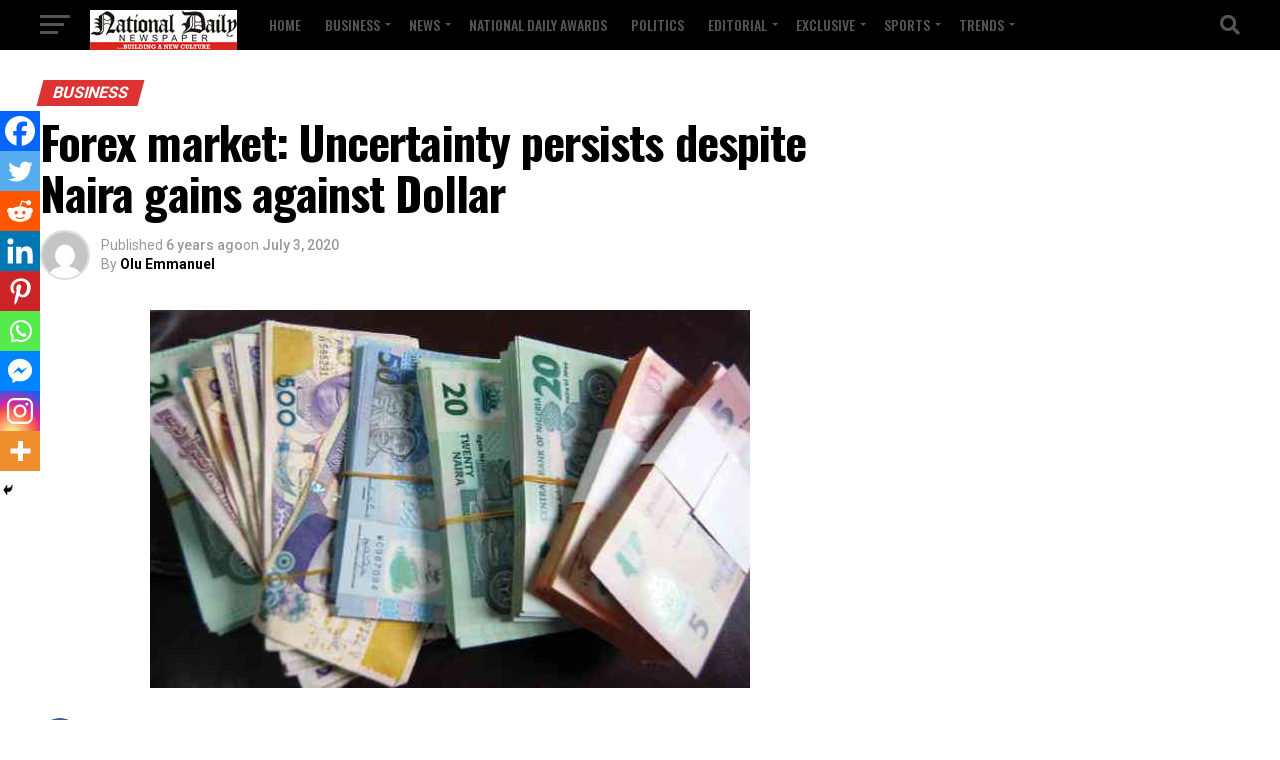

--- FILE ---
content_type: text/html; charset=UTF-8
request_url: https://nationaldailyng.com/forex-market-uncertainty-persists-despite-naira-gains-against-dollar/
body_size: 44677
content:
<!DOCTYPE html><html lang="en-US"><head><meta charset="UTF-8" ><meta name="viewport" id="viewport" content="width=device-width, initial-scale=1.0, maximum-scale=5.0, minimum-scale=1.0, user-scalable=yes" /><link rel="pingback" href="https://nationaldailyng.com/xmlrpc.php" /><meta property="og:type" content="article" /><meta property="og:image" content="https://nationaldailyng.com/wp-content/uploads/2019/02/naira.jpg" /><meta name="twitter:image" content="https://nationaldailyng.com/wp-content/uploads/2019/02/naira.jpg" /><meta property="og:url" content="https://nationaldailyng.com/forex-market-uncertainty-persists-despite-naira-gains-against-dollar/" /><meta property="og:title" content="Forex market: Uncertainty persists despite Naira gains against Dollar" /><meta property="og:description" content="Spread The News By Odunewu Olusegun Despite the improved turnover recorded on Thursday, the volatility and uncertainty of the forex market still persist due to accumulated demand and liquidity shortages across markets. At the black market where forex is traded unofficially, the naira appreciated marginally by N1 to a dollar to close at N461 to a dollar on Thursday, as against the N462 to a [&hellip;]" /><meta name="twitter:card" content="summary_large_image"><meta name="twitter:url" content="https://nationaldailyng.com/forex-market-uncertainty-persists-despite-naira-gains-against-dollar/"><meta name="twitter:title" content="Forex market: Uncertainty persists despite Naira gains against Dollar"><meta name="twitter:description" content="Spread The News By Odunewu Olusegun Despite the improved turnover recorded on Thursday, the volatility and uncertainty of the forex market still persist due to accumulated demand and liquidity shortages across markets. At the black market where forex is traded unofficially, the naira appreciated marginally by N1 to a dollar to close at N461 to a dollar on Thursday, as against the N462 to a [&hellip;]"><meta name='robots' content='index, follow, max-image-preview:large, max-snippet:-1, max-video-preview:-1' />  <script defer id="google_gtagjs-js-consent-mode-data-layer" src="[data-uri]"></script> <title>Forex market: Uncertainty persists despite Naira gains against Dollar - National Daily Newspaper</title><meta name="description" content="nigeria news-" /><link rel="canonical" href="https://nationaldailyng.com/forex-market-uncertainty-persists-despite-naira-gains-against-dollar/" /><meta property="og:locale" content="en_US" /><meta property="og:type" content="article" /><meta property="og:title" content="Forex market: Uncertainty persists despite Naira gains against Dollar" /><meta property="og:description" content="nigeria news-" /><meta property="og:url" content="https://nationaldailyng.com/forex-market-uncertainty-persists-despite-naira-gains-against-dollar/" /><meta property="og:site_name" content="National Daily Newspaper" /><meta property="article:publisher" content="https://www.facebook.com/NationalDailyNG/" /><meta property="article:published_time" content="2020-07-03T09:28:01+00:00" /><meta property="og:image" content="https://nationaldailyng.com/wp-content/uploads/2019/02/naira.jpg" /><meta property="og:image:width" content="600" /><meta property="og:image:height" content="378" /><meta property="og:image:type" content="image/jpeg" /><meta name="author" content="Olu Emmanuel" /><meta name="twitter:card" content="summary_large_image" /><meta name="twitter:creator" content="@NationalDailyNG" /><meta name="twitter:site" content="@NationalDailyNG" /><meta name="twitter:label1" content="Written by" /><meta name="twitter:data1" content="Olu Emmanuel" /><meta name="twitter:label2" content="Est. reading time" /><meta name="twitter:data2" content="2 minutes" /> <script type="application/ld+json" class="yoast-schema-graph">{"@context":"https://schema.org","@graph":[{"@type":"NewsArticle","@id":"https://nationaldailyng.com/forex-market-uncertainty-persists-despite-naira-gains-against-dollar/#article","isPartOf":{"@id":"https://nationaldailyng.com/forex-market-uncertainty-persists-despite-naira-gains-against-dollar/"},"author":{"name":"Olu Emmanuel","@id":"https://nationaldailyng.com/#/schema/person/adc08ce4ed54c1e3027a6d6b678f44f0"},"headline":"Forex market: Uncertainty persists despite Naira gains against Dollar","datePublished":"2020-07-03T09:28:01+00:00","dateModified":"2020-07-03T09:28:01+00:00","mainEntityOfPage":{"@id":"https://nationaldailyng.com/forex-market-uncertainty-persists-despite-naira-gains-against-dollar/"},"wordCount":396,"commentCount":0,"publisher":{"@id":"https://nationaldailyng.com/#organization"},"image":{"@id":"https://nationaldailyng.com/forex-market-uncertainty-persists-despite-naira-gains-against-dollar/#primaryimage"},"thumbnailUrl":"https://nationaldailyng.com/wp-content/uploads/2019/02/naira.jpg","articleSection":["Business"],"inLanguage":"en-US","potentialAction":[{"@type":"CommentAction","name":"Comment","target":["https://nationaldailyng.com/forex-market-uncertainty-persists-despite-naira-gains-against-dollar/#respond"]}]},{"@type":"WebPage","@id":"https://nationaldailyng.com/forex-market-uncertainty-persists-despite-naira-gains-against-dollar/","url":"https://nationaldailyng.com/forex-market-uncertainty-persists-despite-naira-gains-against-dollar/","name":"Forex market: Uncertainty persists despite Naira gains against Dollar - National Daily Newspaper","isPartOf":{"@id":"https://nationaldailyng.com/#website"},"primaryImageOfPage":{"@id":"https://nationaldailyng.com/forex-market-uncertainty-persists-despite-naira-gains-against-dollar/#primaryimage"},"image":{"@id":"https://nationaldailyng.com/forex-market-uncertainty-persists-despite-naira-gains-against-dollar/#primaryimage"},"thumbnailUrl":"https://nationaldailyng.com/wp-content/uploads/2019/02/naira.jpg","datePublished":"2020-07-03T09:28:01+00:00","dateModified":"2020-07-03T09:28:01+00:00","description":"nigeria news-","breadcrumb":{"@id":"https://nationaldailyng.com/forex-market-uncertainty-persists-despite-naira-gains-against-dollar/#breadcrumb"},"inLanguage":"en-US","potentialAction":[{"@type":"ReadAction","target":["https://nationaldailyng.com/forex-market-uncertainty-persists-despite-naira-gains-against-dollar/"]}]},{"@type":"ImageObject","inLanguage":"en-US","@id":"https://nationaldailyng.com/forex-market-uncertainty-persists-despite-naira-gains-against-dollar/#primaryimage","url":"https://nationaldailyng.com/wp-content/uploads/2019/02/naira.jpg","contentUrl":"https://nationaldailyng.com/wp-content/uploads/2019/02/naira.jpg","width":600,"height":378},{"@type":"BreadcrumbList","@id":"https://nationaldailyng.com/forex-market-uncertainty-persists-despite-naira-gains-against-dollar/#breadcrumb","itemListElement":[{"@type":"ListItem","position":1,"name":"Home","item":"https://nationaldailyng.com/"},{"@type":"ListItem","position":2,"name":"Sample Page","item":"https://nationaldailyng.com/sample-page/"},{"@type":"ListItem","position":3,"name":"Forex market: Uncertainty persists despite Naira gains against Dollar"}]},{"@type":"WebSite","@id":"https://nationaldailyng.com/#website","url":"https://nationaldailyng.com/","name":"National Daily Newspaper: Home","description":"Building a New Culture","publisher":{"@id":"https://nationaldailyng.com/#organization"},"alternateName":"https://nationaldailyng.com","potentialAction":[{"@type":"SearchAction","target":{"@type":"EntryPoint","urlTemplate":"https://nationaldailyng.com/?s={search_term_string}"},"query-input":"required name=search_term_string"}],"inLanguage":"en-US"},{"@type":"Organization","@id":"https://nationaldailyng.com/#organization","name":"National Daily Newspaper: Home","alternateName":"https://nationaldailyng.com","url":"https://nationaldailyng.com/","logo":{"@type":"ImageObject","inLanguage":"en-US","@id":"https://nationaldailyng.com/#/schema/logo/image/","url":"https://nationaldailyng.com/wp-content/uploads/2024/04/nd-logo-.jpeg","contentUrl":"https://nationaldailyng.com/wp-content/uploads/2024/04/nd-logo-.jpeg","width":147,"height":47,"caption":"National Daily Newspaper: Home"},"image":{"@id":"https://nationaldailyng.com/#/schema/logo/image/"},"sameAs":["https://www.facebook.com/NationalDailyNG/","https://twitter.com/NationalDailyNG","https://www.instagram.com/nationaldailynewspaper/"]},{"@type":"Person","@id":"https://nationaldailyng.com/#/schema/person/adc08ce4ed54c1e3027a6d6b678f44f0","name":"Olu Emmanuel","image":{"@type":"ImageObject","inLanguage":"en-US","@id":"https://nationaldailyng.com/#/schema/person/image/","url":"https://secure.gravatar.com/avatar/af43e5625299a07c0987f5777dc08959?s=96&d=mm&r=g","contentUrl":"https://secure.gravatar.com/avatar/af43e5625299a07c0987f5777dc08959?s=96&d=mm&r=g","caption":"Olu Emmanuel"},"sameAs":["http://www.nationaldailyng.com"],"url":"https://nationaldailyng.com/author/graphics/"}]}</script> <link rel='dns-prefetch' href='//www.gstatic.com' /><link rel='dns-prefetch' href='//www.googletagmanager.com' /><link rel='dns-prefetch' href='//ajax.googleapis.com' /><link rel='dns-prefetch' href='//fonts.googleapis.com' /><link rel='dns-prefetch' href='//s.w.org' /><link rel='dns-prefetch' href='//pagead2.googlesyndication.com' /><link rel="alternate" type="application/rss+xml" title="National Daily Newspaper &raquo; Feed" href="https://nationaldailyng.com/feed/" /><link rel="alternate" type="application/rss+xml" title="National Daily Newspaper &raquo; Comments Feed" href="https://nationaldailyng.com/comments/feed/" /><link rel="alternate" type="application/rss+xml" title="National Daily Newspaper &raquo; Forex market: Uncertainty persists despite Naira gains against Dollar Comments Feed" href="https://nationaldailyng.com/forex-market-uncertainty-persists-despite-naira-gains-against-dollar/feed/" /> <script defer src="[data-uri]"></script> <style type="text/css">img.wp-smiley,
img.emoji {
	display: inline !important;
	border: none !important;
	box-shadow: none !important;
	height: 1em !important;
	width: 1em !important;
	margin: 0 0.07em !important;
	vertical-align: -0.1em !important;
	background: none !important;
	padding: 0 !important;
}</style><link rel='stylesheet' id='wp-block-library-css'  href='https://nationaldailyng.com/wp-includes/css/dist/block-library/style.min.css?ver=6.0.11' type='text/css' media='all' /><link rel='stylesheet' id='nta-css-popup-css'  href='https://nationaldailyng.com/wp-content/cache/autoptimize/autoptimize_single_2dd43823e520f244f9cb9b0f1e8e146b.php?ver=6.0.11' type='text/css' media='all' /><style id='global-styles-inline-css' type='text/css'>body{--wp--preset--color--black: #000000;--wp--preset--color--cyan-bluish-gray: #abb8c3;--wp--preset--color--white: #ffffff;--wp--preset--color--pale-pink: #f78da7;--wp--preset--color--vivid-red: #cf2e2e;--wp--preset--color--luminous-vivid-orange: #ff6900;--wp--preset--color--luminous-vivid-amber: #fcb900;--wp--preset--color--light-green-cyan: #7bdcb5;--wp--preset--color--vivid-green-cyan: #00d084;--wp--preset--color--pale-cyan-blue: #8ed1fc;--wp--preset--color--vivid-cyan-blue: #0693e3;--wp--preset--color--vivid-purple: #9b51e0;--wp--preset--gradient--vivid-cyan-blue-to-vivid-purple: linear-gradient(135deg,rgba(6,147,227,1) 0%,rgb(155,81,224) 100%);--wp--preset--gradient--light-green-cyan-to-vivid-green-cyan: linear-gradient(135deg,rgb(122,220,180) 0%,rgb(0,208,130) 100%);--wp--preset--gradient--luminous-vivid-amber-to-luminous-vivid-orange: linear-gradient(135deg,rgba(252,185,0,1) 0%,rgba(255,105,0,1) 100%);--wp--preset--gradient--luminous-vivid-orange-to-vivid-red: linear-gradient(135deg,rgba(255,105,0,1) 0%,rgb(207,46,46) 100%);--wp--preset--gradient--very-light-gray-to-cyan-bluish-gray: linear-gradient(135deg,rgb(238,238,238) 0%,rgb(169,184,195) 100%);--wp--preset--gradient--cool-to-warm-spectrum: linear-gradient(135deg,rgb(74,234,220) 0%,rgb(151,120,209) 20%,rgb(207,42,186) 40%,rgb(238,44,130) 60%,rgb(251,105,98) 80%,rgb(254,248,76) 100%);--wp--preset--gradient--blush-light-purple: linear-gradient(135deg,rgb(255,206,236) 0%,rgb(152,150,240) 100%);--wp--preset--gradient--blush-bordeaux: linear-gradient(135deg,rgb(254,205,165) 0%,rgb(254,45,45) 50%,rgb(107,0,62) 100%);--wp--preset--gradient--luminous-dusk: linear-gradient(135deg,rgb(255,203,112) 0%,rgb(199,81,192) 50%,rgb(65,88,208) 100%);--wp--preset--gradient--pale-ocean: linear-gradient(135deg,rgb(255,245,203) 0%,rgb(182,227,212) 50%,rgb(51,167,181) 100%);--wp--preset--gradient--electric-grass: linear-gradient(135deg,rgb(202,248,128) 0%,rgb(113,206,126) 100%);--wp--preset--gradient--midnight: linear-gradient(135deg,rgb(2,3,129) 0%,rgb(40,116,252) 100%);--wp--preset--duotone--dark-grayscale: url('#wp-duotone-dark-grayscale');--wp--preset--duotone--grayscale: url('#wp-duotone-grayscale');--wp--preset--duotone--purple-yellow: url('#wp-duotone-purple-yellow');--wp--preset--duotone--blue-red: url('#wp-duotone-blue-red');--wp--preset--duotone--midnight: url('#wp-duotone-midnight');--wp--preset--duotone--magenta-yellow: url('#wp-duotone-magenta-yellow');--wp--preset--duotone--purple-green: url('#wp-duotone-purple-green');--wp--preset--duotone--blue-orange: url('#wp-duotone-blue-orange');--wp--preset--font-size--small: 13px;--wp--preset--font-size--medium: 20px;--wp--preset--font-size--large: 36px;--wp--preset--font-size--x-large: 42px;}.has-black-color{color: var(--wp--preset--color--black) !important;}.has-cyan-bluish-gray-color{color: var(--wp--preset--color--cyan-bluish-gray) !important;}.has-white-color{color: var(--wp--preset--color--white) !important;}.has-pale-pink-color{color: var(--wp--preset--color--pale-pink) !important;}.has-vivid-red-color{color: var(--wp--preset--color--vivid-red) !important;}.has-luminous-vivid-orange-color{color: var(--wp--preset--color--luminous-vivid-orange) !important;}.has-luminous-vivid-amber-color{color: var(--wp--preset--color--luminous-vivid-amber) !important;}.has-light-green-cyan-color{color: var(--wp--preset--color--light-green-cyan) !important;}.has-vivid-green-cyan-color{color: var(--wp--preset--color--vivid-green-cyan) !important;}.has-pale-cyan-blue-color{color: var(--wp--preset--color--pale-cyan-blue) !important;}.has-vivid-cyan-blue-color{color: var(--wp--preset--color--vivid-cyan-blue) !important;}.has-vivid-purple-color{color: var(--wp--preset--color--vivid-purple) !important;}.has-black-background-color{background-color: var(--wp--preset--color--black) !important;}.has-cyan-bluish-gray-background-color{background-color: var(--wp--preset--color--cyan-bluish-gray) !important;}.has-white-background-color{background-color: var(--wp--preset--color--white) !important;}.has-pale-pink-background-color{background-color: var(--wp--preset--color--pale-pink) !important;}.has-vivid-red-background-color{background-color: var(--wp--preset--color--vivid-red) !important;}.has-luminous-vivid-orange-background-color{background-color: var(--wp--preset--color--luminous-vivid-orange) !important;}.has-luminous-vivid-amber-background-color{background-color: var(--wp--preset--color--luminous-vivid-amber) !important;}.has-light-green-cyan-background-color{background-color: var(--wp--preset--color--light-green-cyan) !important;}.has-vivid-green-cyan-background-color{background-color: var(--wp--preset--color--vivid-green-cyan) !important;}.has-pale-cyan-blue-background-color{background-color: var(--wp--preset--color--pale-cyan-blue) !important;}.has-vivid-cyan-blue-background-color{background-color: var(--wp--preset--color--vivid-cyan-blue) !important;}.has-vivid-purple-background-color{background-color: var(--wp--preset--color--vivid-purple) !important;}.has-black-border-color{border-color: var(--wp--preset--color--black) !important;}.has-cyan-bluish-gray-border-color{border-color: var(--wp--preset--color--cyan-bluish-gray) !important;}.has-white-border-color{border-color: var(--wp--preset--color--white) !important;}.has-pale-pink-border-color{border-color: var(--wp--preset--color--pale-pink) !important;}.has-vivid-red-border-color{border-color: var(--wp--preset--color--vivid-red) !important;}.has-luminous-vivid-orange-border-color{border-color: var(--wp--preset--color--luminous-vivid-orange) !important;}.has-luminous-vivid-amber-border-color{border-color: var(--wp--preset--color--luminous-vivid-amber) !important;}.has-light-green-cyan-border-color{border-color: var(--wp--preset--color--light-green-cyan) !important;}.has-vivid-green-cyan-border-color{border-color: var(--wp--preset--color--vivid-green-cyan) !important;}.has-pale-cyan-blue-border-color{border-color: var(--wp--preset--color--pale-cyan-blue) !important;}.has-vivid-cyan-blue-border-color{border-color: var(--wp--preset--color--vivid-cyan-blue) !important;}.has-vivid-purple-border-color{border-color: var(--wp--preset--color--vivid-purple) !important;}.has-vivid-cyan-blue-to-vivid-purple-gradient-background{background: var(--wp--preset--gradient--vivid-cyan-blue-to-vivid-purple) !important;}.has-light-green-cyan-to-vivid-green-cyan-gradient-background{background: var(--wp--preset--gradient--light-green-cyan-to-vivid-green-cyan) !important;}.has-luminous-vivid-amber-to-luminous-vivid-orange-gradient-background{background: var(--wp--preset--gradient--luminous-vivid-amber-to-luminous-vivid-orange) !important;}.has-luminous-vivid-orange-to-vivid-red-gradient-background{background: var(--wp--preset--gradient--luminous-vivid-orange-to-vivid-red) !important;}.has-very-light-gray-to-cyan-bluish-gray-gradient-background{background: var(--wp--preset--gradient--very-light-gray-to-cyan-bluish-gray) !important;}.has-cool-to-warm-spectrum-gradient-background{background: var(--wp--preset--gradient--cool-to-warm-spectrum) !important;}.has-blush-light-purple-gradient-background{background: var(--wp--preset--gradient--blush-light-purple) !important;}.has-blush-bordeaux-gradient-background{background: var(--wp--preset--gradient--blush-bordeaux) !important;}.has-luminous-dusk-gradient-background{background: var(--wp--preset--gradient--luminous-dusk) !important;}.has-pale-ocean-gradient-background{background: var(--wp--preset--gradient--pale-ocean) !important;}.has-electric-grass-gradient-background{background: var(--wp--preset--gradient--electric-grass) !important;}.has-midnight-gradient-background{background: var(--wp--preset--gradient--midnight) !important;}.has-small-font-size{font-size: var(--wp--preset--font-size--small) !important;}.has-medium-font-size{font-size: var(--wp--preset--font-size--medium) !important;}.has-large-font-size{font-size: var(--wp--preset--font-size--large) !important;}.has-x-large-font-size{font-size: var(--wp--preset--font-size--x-large) !important;}</style><link rel='stylesheet' id='contact-form-7-css'  href='https://nationaldailyng.com/wp-content/cache/autoptimize/autoptimize_single_0e4a098f3f6e3faede64db8b9da80ba2.php?ver=5.7.4' type='text/css' media='all' /><link rel='stylesheet' id='theiaPostSlider-css'  href='https://nationaldailyng.com/wp-content/cache/autoptimize/autoptimize_single_4f0dad0d72ad7e1939332ceef4ec59ca.php?ver=2.1.3' type='text/css' media='all' /><style id='theiaPostSlider-inline-css' type='text/css'>.theiaPostSlider_nav.fontTheme ._title,
				.theiaPostSlider_nav.fontTheme ._text {
					line-height: 48px;
				}
	
				.theiaPostSlider_nav.fontTheme ._button,
				.theiaPostSlider_nav.fontTheme ._button svg {
					color: #f08100;
					fill: #f08100;
				}
	
				.theiaPostSlider_nav.fontTheme ._button ._2 span {
					font-size: 48px;
					line-height: 48px;
				}
	
				.theiaPostSlider_nav.fontTheme ._button ._2 svg {
					width: 48px;
				}
	
				.theiaPostSlider_nav.fontTheme ._button:hover,
				.theiaPostSlider_nav.fontTheme ._button:focus,
				.theiaPostSlider_nav.fontTheme ._button:hover svg,
				.theiaPostSlider_nav.fontTheme ._button:focus svg {
					color: #ffa338;
					fill: #ffa338;
				}
	
				.theiaPostSlider_nav.fontTheme ._disabled,				 
                .theiaPostSlider_nav.fontTheme ._disabled svg {
					color: #777777 !important;
					fill: #777777 !important;
				}</style><link rel='stylesheet' id='theiaPostSlider-font-css'  href='https://nationaldailyng.com/wp-content/cache/autoptimize/autoptimize_single_fcb9e6a80532a387f9de7cd92cae547e.php?ver=2.1.3' type='text/css' media='all' /><link rel='stylesheet' id='ql-jquery-ui-css'  href='//ajax.googleapis.com/ajax/libs/jqueryui/1.12.1/themes/smoothness/jquery-ui.css?ver=6.0.11' type='text/css' media='all' /><link rel='stylesheet' id='mvp-custom-style-css'  href='https://nationaldailyng.com/wp-content/cache/autoptimize/autoptimize_single_fd8e031b4e539ef3c0ee7730e7930858.php?ver=6.0.11' type='text/css' media='all' /><style id='mvp-custom-style-inline-css' type='text/css'>#mvp-wallpaper {
	background: url() no-repeat 50% 0;
	}

#mvp-foot-copy a {
	color: #020119;
	}

#mvp-content-main p a,
#mvp-content-main ul a,
#mvp-content-main ol a,
.mvp-post-add-main p a,
.mvp-post-add-main ul a,
.mvp-post-add-main ol a {
	box-shadow: inset 0 -4px 0 #020119;
	}

#mvp-content-main p a:hover,
#mvp-content-main ul a:hover,
#mvp-content-main ol a:hover,
.mvp-post-add-main p a:hover,
.mvp-post-add-main ul a:hover,
.mvp-post-add-main ol a:hover {
	background: #020119;
	}

a,
a:visited,
.post-info-name a,
.woocommerce .woocommerce-breadcrumb a {
	color: #ff005b;
	}

#mvp-side-wrap a:hover {
	color: #ff005b;
	}

.mvp-fly-top:hover,
.mvp-vid-box-wrap,
ul.mvp-soc-mob-list li.mvp-soc-mob-com {
	background: #ff0202;
	}

nav.mvp-fly-nav-menu ul li.menu-item-has-children:after,
.mvp-feat1-left-wrap span.mvp-cd-cat,
.mvp-widget-feat1-top-story span.mvp-cd-cat,
.mvp-widget-feat2-left-cont span.mvp-cd-cat,
.mvp-widget-dark-feat span.mvp-cd-cat,
.mvp-widget-dark-sub span.mvp-cd-cat,
.mvp-vid-wide-text span.mvp-cd-cat,
.mvp-feat2-top-text span.mvp-cd-cat,
.mvp-feat3-main-story span.mvp-cd-cat,
.mvp-feat3-sub-text span.mvp-cd-cat,
.mvp-feat4-main-text span.mvp-cd-cat,
.woocommerce-message:before,
.woocommerce-info:before,
.woocommerce-message:before {
	color: #ff0202;
	}

#searchform input,
.mvp-authors-name {
	border-bottom: 1px solid #ff0202;
	}

.mvp-fly-top:hover {
	border-top: 1px solid #ff0202;
	border-left: 1px solid #ff0202;
	border-bottom: 1px solid #ff0202;
	}

.woocommerce .widget_price_filter .ui-slider .ui-slider-handle,
.woocommerce #respond input#submit.alt,
.woocommerce a.button.alt,
.woocommerce button.button.alt,
.woocommerce input.button.alt,
.woocommerce #respond input#submit.alt:hover,
.woocommerce a.button.alt:hover,
.woocommerce button.button.alt:hover,
.woocommerce input.button.alt:hover {
	background-color: #ff0202;
	}

.woocommerce-error,
.woocommerce-info,
.woocommerce-message {
	border-top-color: #ff0202;
	}

ul.mvp-feat1-list-buts li.active span.mvp-feat1-list-but,
span.mvp-widget-home-title,
span.mvp-post-cat,
span.mvp-feat1-pop-head {
	background: #dd3333;
	}

.woocommerce span.onsale {
	background-color: #dd3333;
	}

.mvp-widget-feat2-side-more-but,
.woocommerce .star-rating span:before,
span.mvp-prev-next-label,
.mvp-cat-date-wrap .sticky {
	color: #dd3333 !important;
	}

#mvp-main-nav-top,
#mvp-fly-wrap,
.mvp-soc-mob-right,
#mvp-main-nav-small-cont {
	background: #000000;
	}

#mvp-main-nav-small .mvp-fly-but-wrap span,
#mvp-main-nav-small .mvp-search-but-wrap span,
.mvp-nav-top-left .mvp-fly-but-wrap span,
#mvp-fly-wrap .mvp-fly-but-wrap span {
	background: #555555;
	}

.mvp-nav-top-right .mvp-nav-search-but,
span.mvp-fly-soc-head,
.mvp-soc-mob-right i,
#mvp-main-nav-small span.mvp-nav-search-but,
#mvp-main-nav-small .mvp-nav-menu ul li a  {
	color: #555555;
	}

#mvp-main-nav-small .mvp-nav-menu ul li.menu-item-has-children a:after {
	border-color: #555555 transparent transparent transparent;
	}

#mvp-nav-top-wrap span.mvp-nav-search-but:hover,
#mvp-main-nav-small span.mvp-nav-search-but:hover {
	color: #e80b4d;
	}

#mvp-nav-top-wrap .mvp-fly-but-wrap:hover span,
#mvp-main-nav-small .mvp-fly-but-wrap:hover span,
span.mvp-woo-cart-num:hover {
	background: #e80b4d;
	}

#mvp-main-nav-bot-cont {
	background: #ed0744;
	}

#mvp-nav-bot-wrap .mvp-fly-but-wrap span,
#mvp-nav-bot-wrap .mvp-search-but-wrap span {
	background: #000000;
	}

#mvp-nav-bot-wrap span.mvp-nav-search-but,
#mvp-nav-bot-wrap .mvp-nav-menu ul li a {
	color: #000000;
	}

#mvp-nav-bot-wrap .mvp-nav-menu ul li.menu-item-has-children a:after {
	border-color: #000000 transparent transparent transparent;
	}

.mvp-nav-menu ul li:hover a {
	border-bottom: 5px solid #1c010f;
	}

#mvp-nav-bot-wrap .mvp-fly-but-wrap:hover span {
	background: #1c010f;
	}

#mvp-nav-bot-wrap span.mvp-nav-search-but:hover {
	color: #1c010f;
	}

body,
.mvp-feat1-feat-text p,
.mvp-feat2-top-text p,
.mvp-feat3-main-text p,
.mvp-feat3-sub-text p,
#searchform input,
.mvp-author-info-text,
span.mvp-post-excerpt,
.mvp-nav-menu ul li ul.sub-menu li a,
nav.mvp-fly-nav-menu ul li a,
.mvp-ad-label,
span.mvp-feat-caption,
.mvp-post-tags a,
.mvp-post-tags a:visited,
span.mvp-author-box-name a,
#mvp-author-box-text p,
.mvp-post-gallery-text p,
ul.mvp-soc-mob-list li span,
#comments,
h3#reply-title,
h2.comments,
#mvp-foot-copy p,
span.mvp-fly-soc-head,
.mvp-post-tags-header,
span.mvp-prev-next-label,
span.mvp-post-add-link-but,
#mvp-comments-button a,
#mvp-comments-button span.mvp-comment-but-text,
.woocommerce ul.product_list_widget span.product-title,
.woocommerce ul.product_list_widget li a,
.woocommerce #reviews #comments ol.commentlist li .comment-text p.meta,
.woocommerce div.product p.price,
.woocommerce div.product p.price ins,
.woocommerce div.product p.price del,
.woocommerce ul.products li.product .price del,
.woocommerce ul.products li.product .price ins,
.woocommerce ul.products li.product .price,
.woocommerce #respond input#submit,
.woocommerce a.button,
.woocommerce button.button,
.woocommerce input.button,
.woocommerce .widget_price_filter .price_slider_amount .button,
.woocommerce span.onsale,
.woocommerce-review-link,
#woo-content p.woocommerce-result-count,
.woocommerce div.product .woocommerce-tabs ul.tabs li a,
a.mvp-inf-more-but,
span.mvp-cont-read-but,
span.mvp-cd-cat,
span.mvp-cd-date,
.mvp-feat4-main-text p,
span.mvp-woo-cart-num,
span.mvp-widget-home-title2,
.wp-caption,
#mvp-content-main p.wp-caption-text,
.gallery-caption,
.mvp-post-add-main p.wp-caption-text,
#bbpress-forums,
#bbpress-forums p,
.protected-post-form input,
#mvp-feat6-text p {
	font-family: 'Roboto', sans-serif;
	font-display: swap;
	}

.mvp-blog-story-text p,
span.mvp-author-page-desc,
#mvp-404 p,
.mvp-widget-feat1-bot-text p,
.mvp-widget-feat2-left-text p,
.mvp-flex-story-text p,
.mvp-search-text p,
#mvp-content-main p,
.mvp-post-add-main p,
#mvp-content-main ul li,
#mvp-content-main ol li,
.rwp-summary,
.rwp-u-review__comment,
.mvp-feat5-mid-main-text p,
.mvp-feat5-small-main-text p,
#mvp-content-main .wp-block-button__link,
.wp-block-audio figcaption,
.wp-block-video figcaption,
.wp-block-embed figcaption,
.wp-block-verse pre,
pre.wp-block-verse {
	font-family: 'PT Serif', sans-serif;
	font-display: swap;
	}

.mvp-nav-menu ul li a,
#mvp-foot-menu ul li a {
	font-family: 'Oswald', sans-serif;
	font-display: swap;
	}


.mvp-feat1-sub-text h2,
.mvp-feat1-pop-text h2,
.mvp-feat1-list-text h2,
.mvp-widget-feat1-top-text h2,
.mvp-widget-feat1-bot-text h2,
.mvp-widget-dark-feat-text h2,
.mvp-widget-dark-sub-text h2,
.mvp-widget-feat2-left-text h2,
.mvp-widget-feat2-right-text h2,
.mvp-blog-story-text h2,
.mvp-flex-story-text h2,
.mvp-vid-wide-more-text p,
.mvp-prev-next-text p,
.mvp-related-text,
.mvp-post-more-text p,
h2.mvp-authors-latest a,
.mvp-feat2-bot-text h2,
.mvp-feat3-sub-text h2,
.mvp-feat3-main-text h2,
.mvp-feat4-main-text h2,
.mvp-feat5-text h2,
.mvp-feat5-mid-main-text h2,
.mvp-feat5-small-main-text h2,
.mvp-feat5-mid-sub-text h2,
#mvp-feat6-text h2,
.alp-related-posts-wrapper .alp-related-post .post-title {
	font-family: 'Oswald', sans-serif;
	font-display: swap;
	}

.mvp-feat2-top-text h2,
.mvp-feat1-feat-text h2,
h1.mvp-post-title,
h1.mvp-post-title-wide,
.mvp-drop-nav-title h4,
#mvp-content-main blockquote p,
.mvp-post-add-main blockquote p,
#mvp-content-main p.has-large-font-size,
#mvp-404 h1,
#woo-content h1.page-title,
.woocommerce div.product .product_title,
.woocommerce ul.products li.product h3,
.alp-related-posts .current .post-title {
	font-family: 'Oswald', sans-serif;
	font-display: swap;
	}

span.mvp-feat1-pop-head,
.mvp-feat1-pop-text:before,
span.mvp-feat1-list-but,
span.mvp-widget-home-title,
.mvp-widget-feat2-side-more,
span.mvp-post-cat,
span.mvp-page-head,
h1.mvp-author-top-head,
.mvp-authors-name,
#mvp-content-main h1,
#mvp-content-main h2,
#mvp-content-main h3,
#mvp-content-main h4,
#mvp-content-main h5,
#mvp-content-main h6,
.woocommerce .related h2,
.woocommerce div.product .woocommerce-tabs .panel h2,
.woocommerce div.product .product_title,
.mvp-feat5-side-list .mvp-feat1-list-img:after {
	font-family: 'Roboto', sans-serif;
	font-display: swap;
	}

	

	#mvp-main-body-wrap {
		padding-top: 20px;
		}
	#mvp-feat2-wrap,
	#mvp-feat4-wrap,
	#mvp-post-feat-img-wide,
	#mvp-vid-wide-wrap {
		margin-top: -20px;
		}
	@media screen and (max-width: 479px) {
		#mvp-main-body-wrap {
			padding-top: 15px;
			}
		#mvp-feat2-wrap,
		#mvp-feat4-wrap,
		#mvp-post-feat-img-wide,
		#mvp-vid-wide-wrap {
			margin-top: -15px;
			}
		}
		

	.mvp-nav-links {
		display: none;
		}
		

	@media screen and (max-width: 479px) {
		.single #mvp-content-body-top {
			max-height: 400px;
			}
		.single .mvp-cont-read-but-wrap {
			display: inline;
			}
		}</style><link rel='stylesheet' id='mvp-reset-css'  href='https://nationaldailyng.com/wp-content/cache/autoptimize/autoptimize_single_57f771e757949734da4f17de9e70f6d3.php?ver=6.0.11' type='text/css' media='all' /><link rel='stylesheet' id='fontawesome-css'  href='https://nationaldailyng.com/wp-content/cache/autoptimize/autoptimize_single_30bcab9c086559aad11d39876ecebcec.php?ver=6.0.11' type='text/css' media='all' /><link crossorigin="anonymous" rel='stylesheet' id='mvp-fonts-css'  href='//fonts.googleapis.com/css?family=Roboto%3A300%2C400%2C700%2C900%7COswald%3A400%2C700%7CAdvent+Pro%3A700%7COpen+Sans%3A700%7CAnton%3A400Oswald%3A100%2C200%2C300%2C400%2C500%2C600%2C700%2C800%2C900%7COswald%3A100%2C200%2C300%2C400%2C500%2C600%2C700%2C800%2C900%7CRoboto%3A100%2C200%2C300%2C400%2C500%2C600%2C700%2C800%2C900%7CRoboto%3A100%2C200%2C300%2C400%2C500%2C600%2C700%2C800%2C900%7CPT+Serif%3A100%2C200%2C300%2C400%2C500%2C600%2C700%2C800%2C900%7COswald%3A100%2C200%2C300%2C400%2C500%2C600%2C700%2C800%2C900%26subset%3Dlatin%2Clatin-ext%2Ccyrillic%2Ccyrillic-ext%2Cgreek-ext%2Cgreek%2Cvietnamese%26display%3Dswap' type='text/css' media='all' /><link rel='stylesheet' id='mvp-media-queries-css'  href='https://nationaldailyng.com/wp-content/cache/autoptimize/autoptimize_single_62959f21557d9bc4aa1fefe0eb2948d2.php?ver=6.0.11' type='text/css' media='all' /><link rel='stylesheet' id='firebase-css'  href='https://nationaldailyng.com/wp-content/cache/autoptimize/autoptimize_single_08938794ddfe423385b951be9957489e.php?ver=6.0.11' type='text/css' media='all' /><link rel='stylesheet' id='heateor_sss_frontend_css-css'  href='https://nationaldailyng.com/wp-content/cache/autoptimize/autoptimize_single_db02b1c0d3778868b1c0213209664d9c.php?ver=3.3.67' type='text/css' media='all' /><style id='heateor_sss_frontend_css-inline-css' type='text/css'>.heateor_sss_button_instagram span.heateor_sss_svg,a.heateor_sss_instagram span.heateor_sss_svg{background:radial-gradient(circle at 30% 107%,#fdf497 0,#fdf497 5%,#fd5949 45%,#d6249f 60%,#285aeb 90%)}.heateor_sss_horizontal_sharing .heateor_sss_svg,.heateor_sss_standard_follow_icons_container .heateor_sss_svg{color:#fff;border-width:0px;border-style:solid;border-color:transparent}.heateor_sss_horizontal_sharing .heateorSssTCBackground{color:#666}.heateor_sss_horizontal_sharing span.heateor_sss_svg:hover,.heateor_sss_standard_follow_icons_container span.heateor_sss_svg:hover{border-color:transparent;}.heateor_sss_vertical_sharing span.heateor_sss_svg,.heateor_sss_floating_follow_icons_container span.heateor_sss_svg{color:#fff;border-width:0px;border-style:solid;border-color:transparent;}.heateor_sss_vertical_sharing .heateorSssTCBackground{color:#666;}.heateor_sss_vertical_sharing span.heateor_sss_svg:hover,.heateor_sss_floating_follow_icons_container span.heateor_sss_svg:hover{border-color:transparent;}@media screen and (max-width:783px) {.heateor_sss_vertical_sharing{display:none!important}}div.heateor_sss_mobile_footer{display:none;}@media screen and (max-width:783px){div.heateor_sss_bottom_sharing .heateorSssTCBackground{background-color:white}div.heateor_sss_bottom_sharing{width:100%!important;left:0!important;}div.heateor_sss_bottom_sharing a{width:11.111111111111% !important;}div.heateor_sss_bottom_sharing .heateor_sss_svg{width: 100% !important;}div.heateor_sss_bottom_sharing div.heateorSssTotalShareCount{font-size:1em!important;line-height:28px!important}div.heateor_sss_bottom_sharing div.heateorSssTotalShareText{font-size:.7em!important;line-height:0px!important}div.heateor_sss_mobile_footer{display:block;height:40px;}.heateor_sss_bottom_sharing{padding:0!important;display:block!important;width:auto!important;bottom:-2px!important;top: auto!important;}.heateor_sss_bottom_sharing .heateor_sss_square_count{line-height:inherit;}.heateor_sss_bottom_sharing .heateorSssSharingArrow{display:none;}.heateor_sss_bottom_sharing .heateorSssTCBackground{margin-right:1.1em!important}}</style> <script defer type='text/javascript' src='https://nationaldailyng.com/wp-includes/js/jquery/jquery.min.js?ver=3.6.0' id='jquery-core-js'></script> <script defer type='text/javascript' src='https://nationaldailyng.com/wp-includes/js/jquery/jquery-migrate.min.js?ver=3.3.2' id='jquery-migrate-js'></script> <script defer type='text/javascript' src='https://nationaldailyng.com/wp-content/cache/autoptimize/autoptimize_single_d09f4e4220319108dfa40b4edc4f818b.php?ver=1.7.1' id='history.js-js'></script> <script defer type='text/javascript' src='https://nationaldailyng.com/wp-content/plugins/theia-post-slider/dist/js/async.min.js?ver=14.09.2014' id='async.js-js'></script> <script defer type='text/javascript' src='https://nationaldailyng.com/wp-content/cache/autoptimize/autoptimize_single_7f46a20288d0b8581459348103d8ecb9.php?ver=2.1.3' id='theiaPostSlider/theiaPostSlider.js-js'></script> <script defer type='text/javascript' src='https://nationaldailyng.com/wp-content/cache/autoptimize/autoptimize_single_57ec86939964fe4c328c72394ccb21a2.php?ver=2.1.3' id='theiaPostSlider/main.js-js'></script> <script defer type='text/javascript' src='https://nationaldailyng.com/wp-content/cache/autoptimize/autoptimize_single_51d91164587ac1810c97e643b3e86827.php?ver=2.1.3' id='theiaPostSlider/transition.js-js'></script> 
 <script defer type='text/javascript' src='https://www.googletagmanager.com/gtag/js?id=GT-55KSFCQ' id='google_gtagjs-js'></script> <script defer id="google_gtagjs-js-after" src="[data-uri]"></script> <link rel="https://api.w.org/" href="https://nationaldailyng.com/wp-json/" /><link rel="alternate" type="application/json" href="https://nationaldailyng.com/wp-json/wp/v2/posts/125219" /><link rel="EditURI" type="application/rsd+xml" title="RSD" href="https://nationaldailyng.com/xmlrpc.php?rsd" /><link rel="wlwmanifest" type="application/wlwmanifest+xml" href="https://nationaldailyng.com/wp-includes/wlwmanifest.xml" /><meta name="generator" content="WordPress 6.0.11" /><link rel='shortlink' href='https://nationaldailyng.com/?p=125219' /><link rel="alternate" type="application/json+oembed" href="https://nationaldailyng.com/wp-json/oembed/1.0/embed?url=https%3A%2F%2Fnationaldailyng.com%2Fforex-market-uncertainty-persists-despite-naira-gains-against-dollar%2F" /><link rel="alternate" type="text/xml+oembed" href="https://nationaldailyng.com/wp-json/oembed/1.0/embed?url=https%3A%2F%2Fnationaldailyng.com%2Fforex-market-uncertainty-persists-despite-naira-gains-against-dollar%2F&#038;format=xml" /><meta name="generator" content="Site Kit by Google 1.170.0" /><meta name="google-adsense-platform-account" content="ca-host-pub-2644536267352236"><meta name="google-adsense-platform-domain" content="sitekit.withgoogle.com"><meta name="onesignal" content="wordpress-plugin"/> <script defer src="[data-uri]"></script> <link rel="amphtml" href="https://nationaldailyng.com/forex-market-uncertainty-persists-despite-naira-gains-against-dollar/amp/">  <script defer src="[data-uri]"></script>    <script async="async" src="https://pagead2.googlesyndication.com/pagead/js/adsbygoogle.js?client=ca-pub-9478709608383476&amp;host=ca-host-pub-2644536267352236" crossorigin="anonymous" type="text/javascript"></script> <link rel="icon" href="https://nationaldailyng.com/wp-content/uploads/2016/04/cropped-newslogo-32x32.png" sizes="32x32" /><link rel="icon" href="https://nationaldailyng.com/wp-content/uploads/2016/04/cropped-newslogo-192x192.png" sizes="192x192" /><link rel="apple-touch-icon" href="https://nationaldailyng.com/wp-content/uploads/2016/04/cropped-newslogo-180x180.png" /><meta name="msapplication-TileImage" content="https://nationaldailyng.com/wp-content/uploads/2016/04/cropped-newslogo-270x270.png" />  <script defer src="[data-uri]"></script> </head><body class="post-template-default single single-post postid-125219 single-format-standard wp-embed-responsive theiaPostSlider_body"> <noscript><iframe src="https://www.googletagmanager.com/ns.html?id=GTM-M7QX299R"
height="0" width="0" style="display:none;visibility:hidden"></iframe></noscript><div id="mvp-fly-wrap"><div id="mvp-fly-menu-top" class="left relative"><div class="mvp-fly-top-out left relative"><div class="mvp-fly-top-in"><div id="mvp-fly-logo" class="left relative"> <a href="https://nationaldailyng.com/"><img src="https://nationaldailyng.com/wp-content/uploads/2022/08/nd.jpg" alt="National Daily Newspaper" data-rjs="2" /></a></div></div><div class="mvp-fly-but-wrap mvp-fly-but-menu mvp-fly-but-click"> <span></span> <span></span> <span></span> <span></span></div></div></div><div id="mvp-fly-menu-wrap"><nav class="mvp-fly-nav-menu left relative"><div class="menu-post-menu-container"><ul id="menu-post-menu" class="menu"><li id="menu-item-8020" class="menu-item menu-item-type-custom menu-item-object-custom menu-item-home menu-item-8020"><a href="https://nationaldailyng.com/">Home</a></li><li id="menu-item-50" class="menu-item menu-item-type-taxonomy menu-item-object-category current-post-ancestor current-menu-parent current-post-parent menu-item-has-children menu-item-50"><a href="https://nationaldailyng.com/category/business/">Business</a><ul class="sub-menu"><li id="menu-item-221627" class="menu-item menu-item-type-taxonomy menu-item-object-category menu-item-221627"><a href="https://nationaldailyng.com/category/business/aviation/">Aviation</a></li><li id="menu-item-221626" class="menu-item menu-item-type-taxonomy menu-item-object-category menu-item-221626"><a href="https://nationaldailyng.com/category/business/agribusiness/">Agribusiness</a></li><li id="menu-item-221628" class="menu-item menu-item-type-taxonomy menu-item-object-category menu-item-221628"><a href="https://nationaldailyng.com/category/business/energy/">Energy</a></li><li id="menu-item-221631" class="menu-item menu-item-type-taxonomy menu-item-object-category menu-item-221631"><a href="https://nationaldailyng.com/category/business/naira-exchange-rate/">Naira exchange rate</a></li><li id="menu-item-221630" class="menu-item menu-item-type-taxonomy menu-item-object-category menu-item-221630"><a href="https://nationaldailyng.com/category/business/maritime/">Maritime</a></li><li id="menu-item-221632" class="menu-item menu-item-type-taxonomy menu-item-object-category menu-item-221632"><a href="https://nationaldailyng.com/category/business/ncc/">NCC</a></li></ul></li><li id="menu-item-54" class="menu-item menu-item-type-taxonomy menu-item-object-category menu-item-has-children menu-item-54"><a href="https://nationaldailyng.com/category/news1613067580/">News</a><ul class="sub-menu"><li id="menu-item-221621" class="menu-item menu-item-type-taxonomy menu-item-object-category menu-item-221621"><a href="https://nationaldailyng.com/category/news1613067580/crime/">Crime</a></li><li id="menu-item-221622" class="menu-item menu-item-type-taxonomy menu-item-object-category menu-item-221622"><a href="https://nationaldailyng.com/category/news1613067580/education/">Education</a></li><li id="menu-item-221623" class="menu-item menu-item-type-taxonomy menu-item-object-category menu-item-221623"><a href="https://nationaldailyng.com/category/news1613067580/health/">Health</a></li><li id="menu-item-221624" class="menu-item menu-item-type-taxonomy menu-item-object-category menu-item-221624"><a href="https://nationaldailyng.com/category/news1613067580/interview-3/">Interview</a></li></ul></li><li id="menu-item-256082" class="menu-item menu-item-type-taxonomy menu-item-object-category menu-item-256082"><a href="https://nationaldailyng.com/category/lifestyle/nationaldailyawards/">National Daily Awards</a></li><li id="menu-item-84718" class="menu-item menu-item-type-taxonomy menu-item-object-category menu-item-84718"><a href="https://nationaldailyng.com/category/news1613067580/politics/">Politics</a></li><li id="menu-item-51" class="menu-item menu-item-type-taxonomy menu-item-object-category menu-item-has-children menu-item-51"><a href="https://nationaldailyng.com/category/editorial/">Editorial</a><ul class="sub-menu"><li id="menu-item-58" class="menu-item menu-item-type-taxonomy menu-item-object-category menu-item-58"><a href="https://nationaldailyng.com/category/editorial/comments-and-issues/">Comments and Issues</a></li><li id="menu-item-59" class="menu-item menu-item-type-taxonomy menu-item-object-category menu-item-59"><a href="https://nationaldailyng.com/category/editorial/editorial-opinion/">Editorial Opinion</a></li><li id="menu-item-3864" class="menu-item menu-item-type-taxonomy menu-item-object-category menu-item-3864"><a href="https://nationaldailyng.com/category/point-blank/">Point Blank</a></li></ul></li><li id="menu-item-52" class="menu-item menu-item-type-taxonomy menu-item-object-category menu-item-has-children menu-item-52"><a href="https://nationaldailyng.com/category/exclusives/">Exclusive</a><ul class="sub-menu"><li id="menu-item-62" class="menu-item menu-item-type-taxonomy menu-item-object-category menu-item-62"><a href="https://nationaldailyng.com/category/exclusives/mgt-and-diplomacy-2/">Mgt and Diplomacy</a></li><li id="menu-item-70923" class="menu-item menu-item-type-taxonomy menu-item-object-category menu-item-70923"><a href="https://nationaldailyng.com/category/inspirational/">Inspirational</a></li><li id="menu-item-71145" class="menu-item menu-item-type-taxonomy menu-item-object-category menu-item-71145"><a href="https://nationaldailyng.com/category/nat-standard/">Nat. Standard</a></li><li id="menu-item-221629" class="menu-item menu-item-type-taxonomy menu-item-object-category menu-item-221629"><a href="https://nationaldailyng.com/category/business/features/">Features</a></li></ul></li><li id="menu-item-185346" class="menu-item menu-item-type-taxonomy menu-item-object-category menu-item-has-children menu-item-185346"><a href="https://nationaldailyng.com/category/sports/">Sports</a><ul class="sub-menu"><li id="menu-item-221625" class="menu-item menu-item-type-taxonomy menu-item-object-category menu-item-221625"><a href="https://nationaldailyng.com/category/sports/football/">Football</a></li></ul></li><li id="menu-item-250913" class="menu-item menu-item-type-taxonomy menu-item-object-category menu-item-has-children menu-item-250913"><a href="https://nationaldailyng.com/category/trends/">Trends</a><ul class="sub-menu"><li id="menu-item-250912" class="menu-item menu-item-type-taxonomy menu-item-object-category menu-item-250912"><a href="https://nationaldailyng.com/category/trending-stories/">Trending Stories</a></li><li id="menu-item-250914" class="menu-item menu-item-type-taxonomy menu-item-object-category menu-item-250914"><a href="https://nationaldailyng.com/category/trends/youth-culture-trends/">Youth Culture</a></li></ul></li><li id="menu-item-118734" class="menu-item menu-item-type-taxonomy menu-item-object-category menu-item-118734"><a href="https://nationaldailyng.com/category/news1613067580/health/covid-19/">Covid-19</a></li><li id="menu-item-87781" class="menu-item menu-item-type-post_type menu-item-object-page menu-item-has-children menu-item-87781"><a href="https://nationaldailyng.com/contact/">Contact Us</a><ul class="sub-menu"><li id="menu-item-242730" class="menu-item menu-item-type-post_type menu-item-object-page menu-item-242730"><a href="https://nationaldailyng.com/about-us/">About Us</a></li><li id="menu-item-71949" class="menu-item menu-item-type-post_type menu-item-object-page menu-item-71949"><a href="https://nationaldailyng.com/contact-2/">I-Report</a></li></ul></li></ul></div></nav></div><div id="mvp-fly-soc-wrap"> <span class="mvp-fly-soc-head">Connect with us</span><ul class="mvp-fly-soc-list left relative"><li><a href="https://www.facebook.com/NationalDailyNG/" target="_blank" class="fab fa-facebook-f"></a></li><li><a href="https://x.com//NationalDailyNG/" target="_blank" class="fab fa-twitter"></a></li><li><a href="https://www.Instagram.com/nationaldailynewspaper/" target="_blank" class="fab fa-instagram"></a></li></ul></div></div><div id="mvp-site" class="left relative"><div id="mvp-search-wrap"><div id="mvp-search-box"><form method="get" id="searchform" action="https://nationaldailyng.com/"> <input type="text" name="s" id="s" value="Search" onfocus='if (this.value == "Search") { this.value = ""; }' onblur='if (this.value == "") { this.value = "Search"; }' /> <input type="hidden" id="searchsubmit" value="Search" /></form></div><div class="mvp-search-but-wrap mvp-search-click"> <span></span> <span></span></div></div><div id="mvp-site-wall" class="left relative"><div id="mvp-site-main" class="left relative"><header id="mvp-main-head-wrap" class="left relative"><nav id="mvp-main-nav-wrap" class="left relative"><div id="mvp-main-nav-small" class="left relative"><div id="mvp-main-nav-small-cont" class="left"><div class="mvp-main-box"><div id="mvp-nav-small-wrap"><div class="mvp-nav-small-right-out left"><div class="mvp-nav-small-right-in"><div class="mvp-nav-small-cont left"><div class="mvp-nav-small-left-out right"><div id="mvp-nav-small-left" class="left relative"><div class="mvp-fly-but-wrap mvp-fly-but-click left relative"> <span></span> <span></span> <span></span> <span></span></div></div><div class="mvp-nav-small-left-in"><div class="mvp-nav-small-mid left"><div class="mvp-nav-small-logo left relative"> <a href="https://nationaldailyng.com/"><img src="https://nationaldailyng.com/wp-content/uploads/2022/08/nd.jpg" alt="National Daily Newspaper" data-rjs="2" /></a><h2 class="mvp-logo-title">National Daily Newspaper</h2></div><div class="mvp-nav-small-mid-right left"><div class="mvp-drop-nav-title left"><h4>Forex market: Uncertainty persists despite Naira gains against Dollar</h4></div><div class="mvp-nav-menu left"><div class="menu-post-menu-container"><ul id="menu-post-menu-1" class="menu"><li class="menu-item menu-item-type-custom menu-item-object-custom menu-item-home menu-item-8020"><a href="https://nationaldailyng.com/">Home</a></li><li class="menu-item menu-item-type-taxonomy menu-item-object-category current-post-ancestor current-menu-parent current-post-parent menu-item-has-children menu-item-50 mvp-mega-dropdown"><a href="https://nationaldailyng.com/category/business/">Business</a><div class="mvp-mega-dropdown"><div class="mvp-main-box"><ul class="mvp-mega-list"><li><a href="https://nationaldailyng.com/abuse-of-court-process-parallex-bank-urges-court-to-dismiss-fht-mega-express-n7-15bn-suit/"><div class="mvp-mega-img"><img width="400" height="240" src="https://nationaldailyng.com/wp-content/uploads/2026/01/About-400x240.webp" class="attachment-mvp-mid-thumb size-mvp-mid-thumb wp-post-image" alt="N7.15bn lawsuit: Parallex Bank slams FHT Mega Express suit as abuse of court process" loading="lazy" srcset="https://nationaldailyng.com/wp-content/uploads/2026/01/About-400x240.webp 400w, https://nationaldailyng.com/wp-content/uploads/2026/01/About-1000x600.webp 1000w, https://nationaldailyng.com/wp-content/uploads/2026/01/About-590x354.webp 590w" sizes="(max-width: 400px) 100vw, 400px" /></div><p>Abuse of Court Process: Parallex Bank Urges Court to Dismiss FHT Mega Express’ N7.15bn Suit</p></a></li><li><a href="https://nationaldailyng.com/fg-denies-citing-federal-gold-refinery-in-lagos-says-project-privately-owned/"><div class="mvp-mega-img"><img width="400" height="240" src="https://nationaldailyng.com/wp-content/uploads/2026/01/Gold-400x240.jpeg" class="attachment-mvp-mid-thumb size-mvp-mid-thumb wp-post-image" alt="FG denies citing Federal Gold Refinery in Lagos, says project privately owned" loading="lazy" srcset="https://nationaldailyng.com/wp-content/uploads/2026/01/Gold-400x240.jpeg 400w, https://nationaldailyng.com/wp-content/uploads/2026/01/Gold-1000x600.jpeg 1000w, https://nationaldailyng.com/wp-content/uploads/2026/01/Gold-590x354.jpeg 590w" sizes="(max-width: 400px) 100vw, 400px" /></div><p>FG denies citing Federal Gold Refinery in Lagos, says project privately owned</p></a></li><li><a href="https://nationaldailyng.com/imf-raises-nigerias-2026-growth-forecast-to-4-4-in-latest-outlook/"><div class="mvp-mega-img"><img width="400" height="240" src="https://nationaldailyng.com/wp-content/uploads/2026/01/IMF-2-400x240.jpg" class="attachment-mvp-mid-thumb size-mvp-mid-thumb wp-post-image" alt="IMF raises Nigeria’s 2026 growth forecast to 4.4% in latest outlook" loading="lazy" srcset="https://nationaldailyng.com/wp-content/uploads/2026/01/IMF-2-400x240.jpg 400w, https://nationaldailyng.com/wp-content/uploads/2026/01/IMF-2-1000x600.jpg 1000w, https://nationaldailyng.com/wp-content/uploads/2026/01/IMF-2-590x354.jpg 590w" sizes="(max-width: 400px) 100vw, 400px" /></div><p>IMF raises Nigeria’s 2026 growth forecast to 4.4% in latest outlook</p></a></li><li><a href="https://nationaldailyng.com/nairas-widening-divide-parallel-market-hits-n1490-as-fx-pressure-intensifies/"><div class="mvp-mega-img"><img width="400" height="240" src="https://nationaldailyng.com/wp-content/uploads/2026/01/CBN-floats-naira-at-investors-forex-window-400x240.jpg" class="attachment-mvp-mid-thumb size-mvp-mid-thumb wp-post-image" alt="Naira’s widening divide: Parallel market hits N1,490 as FX pressure intensifies" loading="lazy" srcset="https://nationaldailyng.com/wp-content/uploads/2026/01/CBN-floats-naira-at-investors-forex-window-400x240.jpg 400w, https://nationaldailyng.com/wp-content/uploads/2026/01/CBN-floats-naira-at-investors-forex-window-250x150.jpg 250w, https://nationaldailyng.com/wp-content/uploads/2026/01/CBN-floats-naira-at-investors-forex-window-1024x614.jpg 1024w, https://nationaldailyng.com/wp-content/uploads/2026/01/CBN-floats-naira-at-investors-forex-window-768x461.jpg 768w, https://nationaldailyng.com/wp-content/uploads/2026/01/CBN-floats-naira-at-investors-forex-window-1000x600.jpg 1000w, https://nationaldailyng.com/wp-content/uploads/2026/01/CBN-floats-naira-at-investors-forex-window-590x354.jpg 590w, https://nationaldailyng.com/wp-content/uploads/2026/01/CBN-floats-naira-at-investors-forex-window.jpg 1200w" sizes="(max-width: 400px) 100vw, 400px" /></div><p>Naira’s widening divide: Parallel market hits N1,490 as FX pressure intensifies</p></a></li><li><a href="https://nationaldailyng.com/ncc-pushes-satellite-direct-to-device-connectivity-to-bridge-nigerias-23m-coverage-gap/"><div class="mvp-mega-img"><img width="400" height="240" src="https://nationaldailyng.com/wp-content/uploads/2026/01/NCC-400x240.jpg" class="attachment-mvp-mid-thumb size-mvp-mid-thumb wp-post-image" alt="NCC pushes satellite direct-to-device connectivity to bridge Nigeria’s 23m coverage gap" loading="lazy" srcset="https://nationaldailyng.com/wp-content/uploads/2026/01/NCC-400x240.jpg 400w, https://nationaldailyng.com/wp-content/uploads/2026/01/NCC-590x354.jpg 590w" sizes="(max-width: 400px) 100vw, 400px" /></div><p>NCC pushes satellite direct-to-device connectivity to bridge Nigeria’s 23m coverage gap</p></a></li></ul></div></div><ul class="sub-menu"><li class="menu-item menu-item-type-taxonomy menu-item-object-category menu-item-221627 mvp-mega-dropdown"><a href="https://nationaldailyng.com/category/business/aviation/">Aviation</a><div class="mvp-mega-dropdown"><div class="mvp-main-box"><ul class="mvp-mega-list"><li><a href="https://nationaldailyng.com/air-peace-refutes-report/"><div class="mvp-mega-img"><img width="400" height="240" src="https://nationaldailyng.com/wp-content/uploads/2025/09/PRESS-STATEMENT-7-400x240.png" class="attachment-mvp-mid-thumb size-mvp-mid-thumb wp-post-image" alt="Air Peace Refutes NSIB Report Alleging Drug, Alcohol Use" loading="lazy" srcset="https://nationaldailyng.com/wp-content/uploads/2025/09/PRESS-STATEMENT-7-400x240.png 400w, https://nationaldailyng.com/wp-content/uploads/2025/09/PRESS-STATEMENT-7-1000x600.png 1000w, https://nationaldailyng.com/wp-content/uploads/2025/09/PRESS-STATEMENT-7-590x354.png 590w" sizes="(max-width: 400px) 100vw, 400px" /></div><p>Air Peace Refutes Report By NSIB Alleging Drug, Alcohol Use</p></a></li><li><a href="https://nationaldailyng.com/ncaa-orders-mandatory-phone-shutdown-during-take-off-landing/"><div class="mvp-mega-img"><img width="400" height="240" src="https://nationaldailyng.com/wp-content/uploads/2025/08/Samsung-Note-400x240.webp" class="attachment-mvp-mid-thumb size-mvp-mid-thumb wp-post-image" alt="NCAA orders mandatory phone shutdown during take-off, landing" loading="lazy" srcset="https://nationaldailyng.com/wp-content/uploads/2025/08/Samsung-Note-400x240.webp 400w, https://nationaldailyng.com/wp-content/uploads/2025/08/Samsung-Note-1000x600.webp 1000w, https://nationaldailyng.com/wp-content/uploads/2025/08/Samsung-Note-590x354.webp 590w" sizes="(max-width: 400px) 100vw, 400px" /></div><p>NCAA orders mandatory phone shutdown during take-off, landing</p></a></li><li><a href="https://nationaldailyng.com/legal-expert-faults-aons-lifetime-ban-on-ibom-air-passenger-says-action-violates-constitution/"><div class="mvp-mega-img"><img width="400" height="240" src="https://nationaldailyng.com/wp-content/uploads/2025/08/IMG-20250624-WA0033-400x240.webp" class="attachment-mvp-mid-thumb size-mvp-mid-thumb wp-post-image" alt="Legal expert faults AON’s lifetime ban on Ibom Air passenger, says action violates constitution" loading="lazy" srcset="https://nationaldailyng.com/wp-content/uploads/2025/08/IMG-20250624-WA0033-400x240.webp 400w, https://nationaldailyng.com/wp-content/uploads/2025/08/IMG-20250624-WA0033-590x354.webp 590w" sizes="(max-width: 400px) 100vw, 400px" /></div><p>Legal expert faults AON’s lifetime ban on Ibom Air passenger, says action violates constitution</p></a></li><li><a href="https://nationaldailyng.com/kwam-1-airport-fracas-valuejet-captain-breaks-silence/"><div class="mvp-mega-img"><img width="400" height="240" src="https://nationaldailyng.com/wp-content/uploads/2025/08/t-400x240.jpeg" class="attachment-mvp-mid-thumb size-mvp-mid-thumb wp-post-image" alt="" loading="lazy" srcset="https://nationaldailyng.com/wp-content/uploads/2025/08/t-400x240.jpeg 400w, https://nationaldailyng.com/wp-content/uploads/2025/08/t-590x354.jpeg 590w" sizes="(max-width: 400px) 100vw, 400px" /></div><p>KWAM 1 airport fracas: ValueJet Captain breaks silence</p></a></li><li><a href="https://nationaldailyng.com/fg-approves-n712bn-overhaul-of-lagos-airport-other-airports-to-get-upgrades/"><div class="mvp-mega-img"><img width="400" height="240" src="https://nationaldailyng.com/wp-content/uploads/2025/08/Festus-Keyamo-3-400x240.jpeg" class="attachment-mvp-mid-thumb size-mvp-mid-thumb wp-post-image" alt="Festus Keyamo: The empathetic architect of Nigeria’s aviation renaissance" loading="lazy" srcset="https://nationaldailyng.com/wp-content/uploads/2025/08/Festus-Keyamo-3-400x240.jpeg 400w, https://nationaldailyng.com/wp-content/uploads/2025/08/Festus-Keyamo-3-590x354.jpeg 590w" sizes="(max-width: 400px) 100vw, 400px" /></div><p>FG approves N712bn overhaul of Lagos Airport, other airports to get upgrades</p></a></li></ul></div></div></li><li class="menu-item menu-item-type-taxonomy menu-item-object-category menu-item-221626 mvp-mega-dropdown"><a href="https://nationaldailyng.com/category/business/agribusiness/">Agribusiness</a><div class="mvp-mega-dropdown"><div class="mvp-main-box"><ul class="mvp-mega-list"><li><a href="https://nationaldailyng.com/the-day-the-river-came/"><div class="mvp-mega-img"><img width="400" height="240" src="https://nationaldailyng.com/wp-content/uploads/2025/08/images-11-400x240.jpeg" class="attachment-mvp-mid-thumb size-mvp-mid-thumb wp-post-image" alt="The Day the River Came: Nigeria’s Hidden Climate Exodus" loading="lazy" srcset="https://nationaldailyng.com/wp-content/uploads/2025/08/images-11-400x240.jpeg 400w, https://nationaldailyng.com/wp-content/uploads/2025/08/images-11-590x354.jpeg 590w" sizes="(max-width: 400px) 100vw, 400px" /></div><p>The Day the River Came: Nigeria’s Hidden Climate Exodus</p></a></li><li><a href="https://nationaldailyng.com/despite-huge-investments-nigerias-rice-production-cant-meet-local-consumption/"><div class="mvp-mega-img"><img width="400" height="225" src="https://nationaldailyng.com/wp-content/uploads/2022/03/Local-rice-.webp" class="attachment-mvp-mid-thumb size-mvp-mid-thumb wp-post-image" alt="Despite huge investments, Nigeria’s rice production can’t meet local consumption" loading="lazy" srcset="https://nationaldailyng.com/wp-content/uploads/2022/03/Local-rice-.webp 1280w, https://nationaldailyng.com/wp-content/uploads/2022/03/Local-rice--250x141.webp 250w, https://nationaldailyng.com/wp-content/uploads/2022/03/Local-rice--1024x577.webp 1024w, https://nationaldailyng.com/wp-content/uploads/2022/03/Local-rice--768x433.webp 768w, https://nationaldailyng.com/wp-content/uploads/2022/03/Local-rice--696x392.webp 696w, https://nationaldailyng.com/wp-content/uploads/2022/03/Local-rice--1068x602.webp 1068w, https://nationaldailyng.com/wp-content/uploads/2022/03/Local-rice--746x420.webp 746w" sizes="(max-width: 400px) 100vw, 400px" /></div><p>Despite huge investments, Nigeria’s rice production can’t meet local consumption</p></a></li><li><a href="https://nationaldailyng.com/nigerian-farmers-decry-toxic-pesticides-urge-shift-to-organic-farming/"><div class="mvp-mega-img"><img width="400" height="240" src="https://nationaldailyng.com/wp-content/uploads/2025/07/Farmers-400x240.jpg" class="attachment-mvp-mid-thumb size-mvp-mid-thumb wp-post-image" alt="Farmers" loading="lazy" srcset="https://nationaldailyng.com/wp-content/uploads/2025/07/Farmers-400x240.jpg 400w, https://nationaldailyng.com/wp-content/uploads/2025/07/Farmers-1000x600.jpg 1000w, https://nationaldailyng.com/wp-content/uploads/2025/07/Farmers-590x354.jpg 590w" sizes="(max-width: 400px) 100vw, 400px" /></div><p>Nigerian farmers decry toxic pesticides, urge shift to organic farming</p></a></li><li><a href="https://nationaldailyng.com/afrisafe-2024-zambia-report-advancing-food-safety-community-health/"><div class="mvp-mega-img"><img width="400" height="240" src="https://nationaldailyng.com/wp-content/uploads/2025/06/Zambia-sugar-repoer-AFRISAFE-400x240.png" class="attachment-mvp-mid-thumb size-mvp-mid-thumb wp-post-image" alt="Zambia sugar report AfriSAFE" loading="lazy" /></div><p>AfriSAFE 2024 Zambia report: Advancing food safety &amp; community health</p></a></li><li><a href="https://nationaldailyng.com/gambia-partners-with-kebbi-state-on-food-production/"><div class="mvp-mega-img"><img width="400" height="240" src="https://nationaldailyng.com/wp-content/uploads/2025/06/Governor-Nasir-Idris-of-Kebbi-State-400x240.webp" class="attachment-mvp-mid-thumb size-mvp-mid-thumb wp-post-image" alt="Gambia Partners with Kebbi State on Food production" loading="lazy" srcset="https://nationaldailyng.com/wp-content/uploads/2025/06/Governor-Nasir-Idris-of-Kebbi-State-400x240.webp 400w, https://nationaldailyng.com/wp-content/uploads/2025/06/Governor-Nasir-Idris-of-Kebbi-State-1000x600.webp 1000w, https://nationaldailyng.com/wp-content/uploads/2025/06/Governor-Nasir-Idris-of-Kebbi-State-590x354.webp 590w" sizes="(max-width: 400px) 100vw, 400px" /></div><p>Gambia Partners with Kebbi State on Food production</p></a></li></ul></div></div></li><li class="menu-item menu-item-type-taxonomy menu-item-object-category menu-item-221628 mvp-mega-dropdown"><a href="https://nationaldailyng.com/category/business/energy/">Energy</a><div class="mvp-mega-dropdown"><div class="mvp-main-box"><ul class="mvp-mega-list"><li><a href="https://nationaldailyng.com/diesel-petrol-prices-ease-year-on-year-despite-monthly-fluctuations-nbs/"><div class="mvp-mega-img"><img width="400" height="240" src="https://nationaldailyng.com/wp-content/uploads/2025/12/Why-energy-prices-will-be-Nigerias-next-big-economic-crisis-400x240.webp" class="attachment-mvp-mid-thumb size-mvp-mid-thumb wp-post-image" alt="Diesel, petrol prices ease year-on-year despite monthly fluctuations — NBS" loading="lazy" srcset="https://nationaldailyng.com/wp-content/uploads/2025/12/Why-energy-prices-will-be-Nigerias-next-big-economic-crisis-400x240.webp 400w, https://nationaldailyng.com/wp-content/uploads/2025/12/Why-energy-prices-will-be-Nigerias-next-big-economic-crisis-250x150.webp 250w, https://nationaldailyng.com/wp-content/uploads/2025/12/Why-energy-prices-will-be-Nigerias-next-big-economic-crisis-1024x615.webp 1024w, https://nationaldailyng.com/wp-content/uploads/2025/12/Why-energy-prices-will-be-Nigerias-next-big-economic-crisis-768x461.webp 768w, https://nationaldailyng.com/wp-content/uploads/2025/12/Why-energy-prices-will-be-Nigerias-next-big-economic-crisis-1536x922.webp 1536w, https://nationaldailyng.com/wp-content/uploads/2025/12/Why-energy-prices-will-be-Nigerias-next-big-economic-crisis-1000x600.webp 1000w, https://nationaldailyng.com/wp-content/uploads/2025/12/Why-energy-prices-will-be-Nigerias-next-big-economic-crisis-590x354.webp 590w, https://nationaldailyng.com/wp-content/uploads/2025/12/Why-energy-prices-will-be-Nigerias-next-big-economic-crisis.webp 1752w" sizes="(max-width: 400px) 100vw, 400px" /></div><p>Diesel, petrol prices ease year-on-year despite monthly fluctuations — NBS</p></a></li><li><a href="https://nationaldailyng.com/fg-revokes-1263-mineral-licenses/"><div class="mvp-mega-img"><img width="400" height="240" src="https://nationaldailyng.com/wp-content/uploads/2023/10/MINING-400x240.png" class="attachment-mvp-mid-thumb size-mvp-mid-thumb wp-post-image" alt="33 persons killed in Plateau mining collapses in two months’" loading="lazy" srcset="https://nationaldailyng.com/wp-content/uploads/2023/10/MINING-400x240.png 400w, https://nationaldailyng.com/wp-content/uploads/2023/10/MINING-590x354.png 590w" sizes="(max-width: 400px) 100vw, 400px" /></div><p>FG Revokes 1263 Mineral Licenses</p></a></li><li><a href="https://nationaldailyng.com/dangote-refinerys-direct-fuel/"><div class="mvp-mega-img"><img width="400" height="240" src="https://nationaldailyng.com/wp-content/uploads/2025/09/WhatsApp-Image-2025-09-12-at-12.24.41-PM-400x240.jpeg" class="attachment-mvp-mid-thumb size-mvp-mid-thumb wp-post-image" alt="Dangote Refinery’s Direct Fuel Supply — A Bold Step Toward Energy Independence" loading="lazy" srcset="https://nationaldailyng.com/wp-content/uploads/2025/09/WhatsApp-Image-2025-09-12-at-12.24.41-PM-400x240.jpeg 400w, https://nationaldailyng.com/wp-content/uploads/2025/09/WhatsApp-Image-2025-09-12-at-12.24.41-PM-590x354.jpeg 590w" sizes="(max-width: 400px) 100vw, 400px" /></div><p>Dangote Refinery’s Direct Fuel Supply A Bold Step Toward Energy Independence</p></a></li><li><a href="https://nationaldailyng.com/new-5-petrol-tax/"><div class="mvp-mega-img"><img width="400" height="240" src="https://nationaldailyng.com/wp-content/uploads/2025/09/FUEL-PUMP-400x240.jpg" class="attachment-mvp-mid-thumb size-mvp-mid-thumb wp-post-image" alt="Fueling Revenue, Draining Pockets" loading="lazy" srcset="https://nationaldailyng.com/wp-content/uploads/2025/09/FUEL-PUMP-400x240.jpg 400w, https://nationaldailyng.com/wp-content/uploads/2025/09/FUEL-PUMP-590x354.jpg 590w" sizes="(max-width: 400px) 100vw, 400px" /></div><p>Fueling Revenue, Draining Pockets</p></a></li><li><a href="https://nationaldailyng.com/petrol-prices-drop-nationwide-as-ipman-responds-to-dangote-refinery-slash/"><div class="mvp-mega-img"><img width="400" height="240" src="https://nationaldailyng.com/wp-content/uploads/2025/07/Dangote-2-400x240.jpeg" class="attachment-mvp-mid-thumb size-mvp-mid-thumb wp-post-image" alt="Dangote-2" loading="lazy" srcset="https://nationaldailyng.com/wp-content/uploads/2025/07/Dangote-2-400x240.jpeg 400w, https://nationaldailyng.com/wp-content/uploads/2025/07/Dangote-2-1000x600.jpeg 1000w, https://nationaldailyng.com/wp-content/uploads/2025/07/Dangote-2-590x354.jpeg 590w" sizes="(max-width: 400px) 100vw, 400px" /></div><p>Petrol prices drop nationwide as IPMAN responds to Dangote Refinery slash</p></a></li></ul></div></div></li><li class="menu-item menu-item-type-taxonomy menu-item-object-category menu-item-221631 mvp-mega-dropdown"><a href="https://nationaldailyng.com/category/business/naira-exchange-rate/">Naira exchange rate</a><div class="mvp-mega-dropdown"><div class="mvp-main-box"><ul class="mvp-mega-list"><li><a href="https://nationaldailyng.com/presidential-spokesman-bayo-onanuga/"><div class="mvp-mega-img"><img width="400" height="240" src="https://nationaldailyng.com/wp-content/uploads/2025/09/Bayo-400x240.jpg" class="attachment-mvp-mid-thumb size-mvp-mid-thumb wp-post-image" alt="Naira Rising, Politics Shrinking" loading="lazy" srcset="https://nationaldailyng.com/wp-content/uploads/2025/09/Bayo-400x240.jpg 400w, https://nationaldailyng.com/wp-content/uploads/2025/09/Bayo-1000x600.jpg 1000w, https://nationaldailyng.com/wp-content/uploads/2025/09/Bayo-590x354.jpg 590w" sizes="(max-width: 400px) 100vw, 400px" /></div><p>Naira Rising, Politics Shrinking</p></a></li><li><a href="https://nationaldailyng.com/naira-sustains-week-long-appreciation-after-sallah-holidays/"><div class="mvp-mega-img"><img width="400" height="240" src="https://nationaldailyng.com/wp-content/uploads/2025/05/naira-Dollar-forex-400x240.jpg" class="attachment-mvp-mid-thumb size-mvp-mid-thumb wp-post-image" alt="Naira firms against Dollar as CBN reports higher reserves, capital inflows" loading="lazy" srcset="https://nationaldailyng.com/wp-content/uploads/2025/05/naira-Dollar-forex-400x240.jpg 400w, https://nationaldailyng.com/wp-content/uploads/2025/05/naira-Dollar-forex-1000x600.jpg 1000w, https://nationaldailyng.com/wp-content/uploads/2025/05/naira-Dollar-forex-590x354.jpg 590w" sizes="(max-width: 400px) 100vw, 400px" /></div><p>Naira sustains week-long appreciation after Sallah holidays</p></a></li><li><a href="https://nationaldailyng.com/naira-slips-near-2025-lows-as-demand-for-dollar-surges/"><div class="mvp-mega-img"><img width="400" height="240" src="https://nationaldailyng.com/wp-content/uploads/2024/10/Naira-400x240.jpg" class="attachment-mvp-mid-thumb size-mvp-mid-thumb wp-post-image" alt="Naira" loading="lazy" srcset="https://nationaldailyng.com/wp-content/uploads/2024/10/Naira-400x240.jpg 400w, https://nationaldailyng.com/wp-content/uploads/2024/10/Naira-250x150.jpg 250w, https://nationaldailyng.com/wp-content/uploads/2024/10/Naira-1024x614.jpg 1024w, https://nationaldailyng.com/wp-content/uploads/2024/10/Naira-768x461.jpg 768w, https://nationaldailyng.com/wp-content/uploads/2024/10/Naira-1000x600.jpg 1000w, https://nationaldailyng.com/wp-content/uploads/2024/10/Naira-590x354.jpg 590w, https://nationaldailyng.com/wp-content/uploads/2024/10/Naira.jpg 1200w" sizes="(max-width: 400px) 100vw, 400px" /></div><p>Naira slips near 2025 lows as demand for Dollar surges</p></a></li><li><a href="https://nationaldailyng.com/naira-inches-up-slightly-at-official-market-slips-on-black-market/"><div class="mvp-mega-img"><img width="400" height="240" src="https://nationaldailyng.com/wp-content/uploads/2025/02/Dollar-naira-400x240.webp" class="attachment-mvp-mid-thumb size-mvp-mid-thumb wp-post-image" alt="Naira" loading="lazy" srcset="https://nationaldailyng.com/wp-content/uploads/2025/02/Dollar-naira-400x240.webp 400w, https://nationaldailyng.com/wp-content/uploads/2025/02/Dollar-naira-590x354.webp 590w" sizes="(max-width: 400px) 100vw, 400px" /></div><p>Naira inches up slightly at official market, slips on black market</p></a></li><li><a href="https://nationaldailyng.com/naira-slides-to-n1606-1-at-official-market-amid-liquidity-strain/"><div class="mvp-mega-img"><img width="400" height="240" src="https://nationaldailyng.com/wp-content/uploads/2025/04/Naira-dollars-400x240.jpg" class="attachment-mvp-mid-thumb size-mvp-mid-thumb wp-post-image" alt="Naira dips despite strong capital inflows, market optimism as Dollar remains subdued globally" loading="lazy" srcset="https://nationaldailyng.com/wp-content/uploads/2025/04/Naira-dollars-400x240.jpg 400w, https://nationaldailyng.com/wp-content/uploads/2025/04/Naira-dollars-1000x600.jpg 1000w, https://nationaldailyng.com/wp-content/uploads/2025/04/Naira-dollars-590x354.jpg 590w" sizes="(max-width: 400px) 100vw, 400px" /></div><p>Naira slides to N1,606/$1 at official market amid liquidity strain</p></a></li></ul></div></div></li><li class="menu-item menu-item-type-taxonomy menu-item-object-category menu-item-221630 mvp-mega-dropdown"><a href="https://nationaldailyng.com/category/business/maritime/">Maritime</a><div class="mvp-mega-dropdown"><div class="mvp-main-box"><ul class="mvp-mega-list"><li><a href="https://nationaldailyng.com/nimasa-orders-strict-compliance/"><div class="mvp-mega-img"></div><p>Clean Seas: NIMASA Orders Strict Compliance with Global Anti-Pollution Rules</p></a></li><li><a href="https://nationaldailyng.com/in-a-country-where-borders/"><div class="mvp-mega-img"><img width="400" height="240" src="https://nationaldailyng.com/wp-content/uploads/2025/07/IMG-20250710-WA0139-1536x1024-1-400x240.jpg" class="attachment-mvp-mid-thumb size-mvp-mid-thumb wp-post-image" alt="Customs, NAFDAC Launch Joint Committee to Enforce 2024 Drug, Border Safety Pact" loading="lazy" srcset="https://nationaldailyng.com/wp-content/uploads/2025/07/IMG-20250710-WA0139-1536x1024-1-400x240.jpg 400w, https://nationaldailyng.com/wp-content/uploads/2025/07/IMG-20250710-WA0139-1536x1024-1-1000x600.jpg 1000w, https://nationaldailyng.com/wp-content/uploads/2025/07/IMG-20250710-WA0139-1536x1024-1-590x354.jpg 590w" sizes="(max-width: 400px) 100vw, 400px" /></div><p>Customs, NAFDAC Launch Joint Committee to Enforce 2024 Drug, Border Safety Pact.</p></a></li><li><a href="https://nationaldailyng.com/nigerias-oil/"><div class="mvp-mega-img"><img width="259" height="194" src="https://nationaldailyng.com/wp-content/uploads/2025/07/download-2.jpeg" class="attachment-mvp-mid-thumb size-mvp-mid-thumb wp-post-image" alt="Pipeline Politics and Patriotism" loading="lazy" srcset="https://nationaldailyng.com/wp-content/uploads/2025/07/download-2.jpeg 259w, https://nationaldailyng.com/wp-content/uploads/2025/07/download-2-250x187.jpeg 250w" sizes="(max-width: 259px) 100vw, 259px" /></div><p>Pipeline Politics and Patriotism: Urhobo Youths Blow the Whistle on Saboteurs, Applaud Tantita’s Vigilance</p></a></li><li><a href="https://nationaldailyng.com/customs-college-reunion/"><div class="mvp-mega-img"><img width="400" height="240" src="https://nationaldailyng.com/wp-content/uploads/2025/07/Customs-College-Hosts-Reunion-as-CGC-Adeniyi-Honours-Former-Directing-Staff-400x240.jpg" class="attachment-mvp-mid-thumb size-mvp-mid-thumb wp-post-image" alt="Hosts Reunion as CGC Adeniyi Honours Former Directing Staff" loading="lazy" srcset="https://nationaldailyng.com/wp-content/uploads/2025/07/Customs-College-Hosts-Reunion-as-CGC-Adeniyi-Honours-Former-Directing-Staff-400x240.jpg 400w, https://nationaldailyng.com/wp-content/uploads/2025/07/Customs-College-Hosts-Reunion-as-CGC-Adeniyi-Honours-Former-Directing-Staff-1000x600.jpg 1000w, https://nationaldailyng.com/wp-content/uploads/2025/07/Customs-College-Hosts-Reunion-as-CGC-Adeniyi-Honours-Former-Directing-Staff-590x354.jpg 590w" sizes="(max-width: 400px) 100vw, 400px" /></div><p>Customs College Reunion: CGC Adeniyi Honours Former Instructors, Reaffirms Commitment to Welfare</p></a></li><li><a href="https://nationaldailyng.com/apapa-customs-intercepts-%e2%82%a69-2bn/"><div class="mvp-mega-img"><img width="300" height="214" src="https://nationaldailyng.com/wp-content/uploads/2025/07/Apapa-Customs-Intercepts-₦9.2bn-Worth-of-Unregistered-Pharmaceuticals-Codeine-Other-Items-1.jpg" class="attachment-mvp-mid-thumb size-mvp-mid-thumb wp-post-image" alt="Apapa Customs Intercepts ₦9.2bn Worth of Unregistered Pharmaceuticals" loading="lazy" srcset="https://nationaldailyng.com/wp-content/uploads/2025/07/Apapa-Customs-Intercepts-₦9.2bn-Worth-of-Unregistered-Pharmaceuticals-Codeine-Other-Items-1.jpg 300w, https://nationaldailyng.com/wp-content/uploads/2025/07/Apapa-Customs-Intercepts-₦9.2bn-Worth-of-Unregistered-Pharmaceuticals-Codeine-Other-Items-1-250x178.jpg 250w" sizes="(max-width: 300px) 100vw, 300px" /></div><p>Apapa Customs Intercepts ₦9.2bn Worth of Unregistered Pharmaceuticals, Codeine, Other Items</p></a></li></ul></div></div></li><li class="menu-item menu-item-type-taxonomy menu-item-object-category menu-item-221632 mvp-mega-dropdown"><a href="https://nationaldailyng.com/category/business/ncc/">NCC</a><div class="mvp-mega-dropdown"><div class="mvp-main-box"><ul class="mvp-mega-list"><li><a href="https://nationaldailyng.com/the-ghosts-in-the-machine/"><div class="mvp-mega-img"><img width="400" height="240" src="https://nationaldailyng.com/wp-content/uploads/2025/12/SIM-400x240.png" class="attachment-mvp-mid-thumb size-mvp-mid-thumb wp-post-image" alt="The Ghosts in the Machine, Nigeria’s digital security" loading="lazy" srcset="https://nationaldailyng.com/wp-content/uploads/2025/12/SIM-400x240.png 400w, https://nationaldailyng.com/wp-content/uploads/2025/12/SIM-590x354.png 590w" sizes="(max-width: 400px) 100vw, 400px" /></div><p>The Ghosts in the Machine: When a New SIM Inherits an Old Crimes</p></a></li><li><a href="https://nationaldailyng.com/ncc-launches-2025-corporate-governance-guidelines-for-telecom-industry/"><div class="mvp-mega-img"><img width="289" height="240" src="https://nationaldailyng.com/wp-content/uploads/2025/08/NCC-2-289x240.png" class="attachment-mvp-mid-thumb size-mvp-mid-thumb wp-post-image" alt="NCC Corporate Governance Guidelines Telecom Industry" loading="lazy" /></div><p>NCC launches 2025 corporate governance guidelines for telecom industry</p></a></li><li><a href="https://nationaldailyng.com/ncc-defends-ussd-charges-says-telecom-rates-not-based-arbitrary-figures/"><div class="mvp-mega-img"><img width="400" height="240" src="https://nationaldailyng.com/wp-content/uploads/2025/06/network-400x240.jpg" class="attachment-mvp-mid-thumb size-mvp-mid-thumb wp-post-image" alt="network" loading="lazy" srcset="https://nationaldailyng.com/wp-content/uploads/2025/06/network-400x240.jpg 400w, https://nationaldailyng.com/wp-content/uploads/2025/06/network-590x354.jpg 590w" sizes="(max-width: 400px) 100vw, 400px" /></div><p>NCC defends USSD charges, says telecom rates not based arbitrary figures</p></a></li><li><a href="https://nationaldailyng.com/ncc-nigerian-telecom-sector-on-recovery-path-expects-significant-investment-surge/"><div class="mvp-mega-img"><img width="400" height="240" src="https://nationaldailyng.com/wp-content/uploads/2025/06/NCC1-400x240.png" class="attachment-mvp-mid-thumb size-mvp-mid-thumb wp-post-image" alt="NCC telecommunications Sector Industry Rebounds" loading="lazy" /></div><p>NCC: Nigerian telecom sector on recovery path, Expects significant investment surge</p></a></li><li><a href="https://nationaldailyng.com/ncc-donates-e-health-facility-to-ondo-state-specialist-hospital/"><div class="mvp-mega-img"><img width="400" height="240" src="https://nationaldailyng.com/wp-content/uploads/2025/06/NCC-400x240.png" class="attachment-mvp-mid-thumb size-mvp-mid-thumb wp-post-image" alt="NCC" loading="lazy" /></div><p>NCC donates E-Health facility to Ondo State specialist hospital</p></a></li></ul></div></div></li></ul></li><li class="menu-item menu-item-type-taxonomy menu-item-object-category menu-item-has-children menu-item-54 mvp-mega-dropdown"><a href="https://nationaldailyng.com/category/news1613067580/">News</a><div class="mvp-mega-dropdown"><div class="mvp-main-box"><ul class="mvp-mega-list"><li><a href="https://nationaldailyng.com/police-reverse-position-confirm-mass-abduction-of-177-worshippers-in-kaduna-church-attacks/"><div class="mvp-mega-img"><img width="400" height="240" src="https://nationaldailyng.com/wp-content/uploads/2026/01/Police-400x240.jpeg" class="attachment-mvp-mid-thumb size-mvp-mid-thumb wp-post-image" alt="Police reverse position, confirm mass abduction of 177 worshippers in Kaduna Church attacks" loading="lazy" srcset="https://nationaldailyng.com/wp-content/uploads/2026/01/Police-400x240.jpeg 400w, https://nationaldailyng.com/wp-content/uploads/2026/01/Police-1000x600.jpeg 1000w, https://nationaldailyng.com/wp-content/uploads/2026/01/Police-590x354.jpeg 590w" sizes="(max-width: 400px) 100vw, 400px" /></div><p>Police reverse position, confirm mass abduction of 177 worshippers in Kaduna Church attacks</p></a></li><li><a href="https://nationaldailyng.com/rivers-crisis-adc-chieftain-accuses-apc-presidency-of-betraying-gov-fubara/"><div class="mvp-mega-img"><img width="400" height="240" src="https://nationaldailyng.com/wp-content/uploads/2026/01/tinubu-fubara-and-wike-1200x676-1-400x240.jpeg" class="attachment-mvp-mid-thumb size-mvp-mid-thumb wp-post-image" alt="" loading="lazy" srcset="https://nationaldailyng.com/wp-content/uploads/2026/01/tinubu-fubara-and-wike-1200x676-1-400x240.jpeg 400w, https://nationaldailyng.com/wp-content/uploads/2026/01/tinubu-fubara-and-wike-1200x676-1-1000x600.jpeg 1000w, https://nationaldailyng.com/wp-content/uploads/2026/01/tinubu-fubara-and-wike-1200x676-1-590x354.jpeg 590w" sizes="(max-width: 400px) 100vw, 400px" /></div><p>Rivers crisis: ADC chieftain accuses APC, presidency of betraying Gov Fubara</p></a></li><li><a href="https://nationaldailyng.com/federal-high-court-dismisses-anyanwus-suit-seeking-pdp-national-secretary-recognition/"><div class="mvp-mega-img"><img width="400" height="240" src="https://nationaldailyng.com/wp-content/uploads/2026/01/Samuel-Anyanwu-400x240.webp" class="attachment-mvp-mid-thumb size-mvp-mid-thumb wp-post-image" alt="Federal High Court dismisses Anyanwu’s suit seeking PDP National Secretary recognition" loading="lazy" srcset="https://nationaldailyng.com/wp-content/uploads/2026/01/Samuel-Anyanwu-400x240.webp 400w, https://nationaldailyng.com/wp-content/uploads/2026/01/Samuel-Anyanwu-250x150.webp 250w, https://nationaldailyng.com/wp-content/uploads/2026/01/Samuel-Anyanwu-1024x614.webp 1024w, https://nationaldailyng.com/wp-content/uploads/2026/01/Samuel-Anyanwu-768x460.webp 768w, https://nationaldailyng.com/wp-content/uploads/2026/01/Samuel-Anyanwu-1000x600.webp 1000w, https://nationaldailyng.com/wp-content/uploads/2026/01/Samuel-Anyanwu-590x354.webp 590w, https://nationaldailyng.com/wp-content/uploads/2026/01/Samuel-Anyanwu.webp 1200w" sizes="(max-width: 400px) 100vw, 400px" /></div><p>Federal High Court dismisses Anyanwu’s suit seeking PDP National Secretary recognition</p></a></li><li><a href="https://nationaldailyng.com/former-agf-malami-rearrested-by-dss-minutes-after-bail-release/"><div class="mvp-mega-img"><img width="400" height="240" src="https://nationaldailyng.com/wp-content/uploads/2026/01/1000516593-400x240.webp" class="attachment-mvp-mid-thumb size-mvp-mid-thumb wp-post-image" alt="Former AGF Malami rearrested by DSS minutes after bail release" loading="lazy" srcset="https://nationaldailyng.com/wp-content/uploads/2026/01/1000516593-400x240.webp 400w, https://nationaldailyng.com/wp-content/uploads/2026/01/1000516593-1000x600.webp 1000w, https://nationaldailyng.com/wp-content/uploads/2026/01/1000516593-590x354.webp 590w" sizes="(max-width: 400px) 100vw, 400px" /></div><p>Former AGF Malami rearrested by DSS minutes after bail release</p></a></li><li><a href="https://nationaldailyng.com/ibb-university-mourns-300-level-student-as-tragic-death-sparks-gambling-concerns/"><div class="mvp-mega-img"><img width="400" height="240" src="https://nationaldailyng.com/wp-content/uploads/2026/01/Kelvin-Danlami-400x240.jpg" class="attachment-mvp-mid-thumb size-mvp-mid-thumb wp-post-image" alt="IBB University mourns 300-level student as tragic death sparks gambling concerns" loading="lazy" srcset="https://nationaldailyng.com/wp-content/uploads/2026/01/Kelvin-Danlami-400x240.jpg 400w, https://nationaldailyng.com/wp-content/uploads/2026/01/Kelvin-Danlami-1000x600.jpg 1000w, https://nationaldailyng.com/wp-content/uploads/2026/01/Kelvin-Danlami-590x354.jpg 590w" sizes="(max-width: 400px) 100vw, 400px" /></div><p>IBB University mourns 300-level student as tragic death sparks gambling concerns</p></a></li></ul></div></div><ul class="sub-menu"><li class="menu-item menu-item-type-taxonomy menu-item-object-category menu-item-221621 mvp-mega-dropdown"><a href="https://nationaldailyng.com/category/news1613067580/crime/">Crime</a><div class="mvp-mega-dropdown"><div class="mvp-main-box"><ul class="mvp-mega-list"><li><a href="https://nationaldailyng.com/ibb-university-mourns-300-level-student-as-tragic-death-sparks-gambling-concerns/"><div class="mvp-mega-img"><img width="400" height="240" src="https://nationaldailyng.com/wp-content/uploads/2026/01/Kelvin-Danlami-400x240.jpg" class="attachment-mvp-mid-thumb size-mvp-mid-thumb wp-post-image" alt="IBB University mourns 300-level student as tragic death sparks gambling concerns" loading="lazy" srcset="https://nationaldailyng.com/wp-content/uploads/2026/01/Kelvin-Danlami-400x240.jpg 400w, https://nationaldailyng.com/wp-content/uploads/2026/01/Kelvin-Danlami-1000x600.jpg 1000w, https://nationaldailyng.com/wp-content/uploads/2026/01/Kelvin-Danlami-590x354.jpg 590w" sizes="(max-width: 400px) 100vw, 400px" /></div><p>IBB University mourns 300-level student as tragic death sparks gambling concerns</p></a></li><li><a href="https://nationaldailyng.com/ikeja-court-jails-man-for-life-over-sexual-abuse-of-wifes-six-year-old-niece/"><div class="mvp-mega-img"><img width="400" height="240" src="https://nationaldailyng.com/wp-content/uploads/2026/01/H-400x240.jpg" class="attachment-mvp-mid-thumb size-mvp-mid-thumb wp-post-image" alt="Ikeja court jails man for life over sexual abuse of wife’s six-year-old niece" loading="lazy" srcset="https://nationaldailyng.com/wp-content/uploads/2026/01/H-400x240.jpg 400w, https://nationaldailyng.com/wp-content/uploads/2026/01/H-590x354.jpg 590w" sizes="(max-width: 400px) 100vw, 400px" /></div><p>Ikeja court jails man for life over sexual abuse of wife’s six-year-old niece</p></a></li><li><a href="https://nationaldailyng.com/over-100-worshippers-abducted-in-coordinated-church-attacks-in-kaduna/"><div class="mvp-mega-img"><img width="400" height="240" src="https://nationaldailyng.com/wp-content/uploads/2026/01/A-1-400x240.webp" class="attachment-mvp-mid-thumb size-mvp-mid-thumb wp-post-image" alt="Over 100 worshippers abducted in coordinated church attacks in Kaduna" loading="lazy" srcset="https://nationaldailyng.com/wp-content/uploads/2026/01/A-1-400x240.webp 400w, https://nationaldailyng.com/wp-content/uploads/2026/01/A-1-1000x600.webp 1000w, https://nationaldailyng.com/wp-content/uploads/2026/01/A-1-590x354.webp 590w" sizes="(max-width: 400px) 100vw, 400px" /></div><p>Over 100 worshippers abducted in coordinated church attacks in Kaduna</p></a></li><li><a href="https://nationaldailyng.com/inside-tragic-police-shooting-growing-concerns-over-firearms-handling-in-nigeria/"><div class="mvp-mega-img"><img width="400" height="240" src="https://nationaldailyng.com/wp-content/uploads/2026/01/Nigeria-Police-Force_T-400x240.jpg" class="attachment-mvp-mid-thumb size-mvp-mid-thumb wp-post-image" alt="Inside tragic police shooting, growing concerns over firearms handling in Nigeria" loading="lazy" srcset="https://nationaldailyng.com/wp-content/uploads/2026/01/Nigeria-Police-Force_T-400x240.jpg 400w, https://nationaldailyng.com/wp-content/uploads/2026/01/Nigeria-Police-Force_T-1000x600.jpg 1000w, https://nationaldailyng.com/wp-content/uploads/2026/01/Nigeria-Police-Force_T-590x354.jpg 590w" sizes="(max-width: 400px) 100vw, 400px" /></div><p>Inside tragic police shooting, growing concerns over firearms handling in Nigeria</p></a></li><li><a href="https://nationaldailyng.com/lagos-police-unmask-social-media-kidnappings-as-ransom-scams-intensify-surveillance/"><div class="mvp-mega-img"><img width="400" height="240" src="https://nationaldailyng.com/wp-content/uploads/2026/01/FPVt1jSX0AQZXlB-400x240.webp" class="attachment-mvp-mid-thumb size-mvp-mid-thumb wp-post-image" alt="Lagos Police unmask social media ‘kidnappings’ as ransom scams, intensify surveillance" loading="lazy" srcset="https://nationaldailyng.com/wp-content/uploads/2026/01/FPVt1jSX0AQZXlB-400x240.webp 400w, https://nationaldailyng.com/wp-content/uploads/2026/01/FPVt1jSX0AQZXlB-1000x600.webp 1000w, https://nationaldailyng.com/wp-content/uploads/2026/01/FPVt1jSX0AQZXlB-590x354.webp 590w" sizes="(max-width: 400px) 100vw, 400px" /></div><p>Lagos Police unmask social media ‘kidnappings’ as ransom scams, intensify surveillance</p></a></li></ul></div></div></li><li class="menu-item menu-item-type-taxonomy menu-item-object-category menu-item-221622 mvp-mega-dropdown"><a href="https://nationaldailyng.com/category/news1613067580/education/">Education</a><div class="mvp-mega-dropdown"><div class="mvp-main-box"><ul class="mvp-mega-list"><li><a href="https://nationaldailyng.com/fg-asuu-sign-landmark-agreement-to-stabilize-nigerian-university-system/"><div class="mvp-mega-img"><img width="400" height="240" src="https://nationaldailyng.com/wp-content/uploads/2026/01/Tunji-Alausa-400x240.jpg" class="attachment-mvp-mid-thumb size-mvp-mid-thumb wp-post-image" alt="FG, ASUU sign landmark agreement to stabilize Nigerian university system" loading="lazy" srcset="https://nationaldailyng.com/wp-content/uploads/2026/01/Tunji-Alausa-400x240.jpg 400w, https://nationaldailyng.com/wp-content/uploads/2026/01/Tunji-Alausa-1000x600.jpg 1000w, https://nationaldailyng.com/wp-content/uploads/2026/01/Tunji-Alausa-590x354.jpg 590w" sizes="(max-width: 400px) 100vw, 400px" /></div><p>FG, ASUU sign landmark agreement to stabilize Nigerian university system</p></a></li><li><a href="https://nationaldailyng.com/school-resumption-rekindles-fears-as-insecurity-threatens-education-in-northern-nigeria/"><div class="mvp-mega-img"><img width="400" height="240" src="https://nationaldailyng.com/wp-content/uploads/2026/01/PIC.8.-SCHOOLS-RESUME-AFTER-CHRISTMAS-AND-NEW-YEAR-HOLIDAY-IN-ABUJA-400x240.jpg" class="attachment-mvp-mid-thumb size-mvp-mid-thumb wp-post-image" alt="" loading="lazy" srcset="https://nationaldailyng.com/wp-content/uploads/2026/01/PIC.8.-SCHOOLS-RESUME-AFTER-CHRISTMAS-AND-NEW-YEAR-HOLIDAY-IN-ABUJA-400x240.jpg 400w, https://nationaldailyng.com/wp-content/uploads/2026/01/PIC.8.-SCHOOLS-RESUME-AFTER-CHRISTMAS-AND-NEW-YEAR-HOLIDAY-IN-ABUJA-1000x600.jpg 1000w, https://nationaldailyng.com/wp-content/uploads/2026/01/PIC.8.-SCHOOLS-RESUME-AFTER-CHRISTMAS-AND-NEW-YEAR-HOLIDAY-IN-ABUJA-590x354.jpg 590w" sizes="(max-width: 400px) 100vw, 400px" /></div><p>School resumption rekindles fears as insecurity threatens education in Northern Nigeria</p></a></li><li><a href="https://nationaldailyng.com/breaking-fg-responds-to-claims-of-abandoning-nigerian-students-in-morocco/"><div class="mvp-mega-img"><img width="400" height="240" src="https://nationaldailyng.com/wp-content/uploads/2026/01/FG-400x240.jpeg" class="attachment-mvp-mid-thumb size-mvp-mid-thumb wp-post-image" alt="Breaking: FG responds to claims of abandoning Nigerian students in Morocco" loading="lazy" srcset="https://nationaldailyng.com/wp-content/uploads/2026/01/FG-400x240.jpeg 400w, https://nationaldailyng.com/wp-content/uploads/2026/01/FG-1000x600.jpeg 1000w, https://nationaldailyng.com/wp-content/uploads/2026/01/FG-590x354.jpeg 590w" sizes="(max-width: 400px) 100vw, 400px" /></div><p>Breaking: FG responds to claims of abandoning Nigerian students in Morocco</p></a></li><li><a href="https://nationaldailyng.com/fg-unveils-sweeping-reforms-to-curb-waec-neco-exam-malpractice/"><div class="mvp-mega-img"><img width="400" height="240" src="https://nationaldailyng.com/wp-content/uploads/2026/01/Tinubu-1-400x240.jpg" class="attachment-mvp-mid-thumb size-mvp-mid-thumb wp-post-image" alt="FG unveils sweeping reforms to curb WAEC, NECO exam malpractice" loading="lazy" srcset="https://nationaldailyng.com/wp-content/uploads/2026/01/Tinubu-1-400x240.jpg 400w, https://nationaldailyng.com/wp-content/uploads/2026/01/Tinubu-1-1000x600.jpg 1000w, https://nationaldailyng.com/wp-content/uploads/2026/01/Tinubu-1-590x354.jpg 590w" sizes="(max-width: 400px) 100vw, 400px" /></div><p>FG unveils sweeping reforms to curb WAEC, NECO exam malpractice</p></a></li><li><a href="https://nationaldailyng.com/quality-education-key-to-nigerias-sustainable-growth-dr-adegunwa/"><div class="mvp-mega-img"><img width="400" height="240" src="https://nationaldailyng.com/wp-content/uploads/2025/12/1-2-400x240.jpg" class="attachment-mvp-mid-thumb size-mvp-mid-thumb wp-post-image" alt="Quality education key to Nigeria’s sustainable growth—Dr. Adegunwa" loading="lazy" srcset="https://nationaldailyng.com/wp-content/uploads/2025/12/1-2-400x240.jpg 400w, https://nationaldailyng.com/wp-content/uploads/2025/12/1-2-1000x600.jpg 1000w, https://nationaldailyng.com/wp-content/uploads/2025/12/1-2-590x354.jpg 590w" sizes="(max-width: 400px) 100vw, 400px" /></div><p>Quality education key to Nigeria’s sustainable growth—Dr. Adegunwa</p></a></li></ul></div></div></li><li class="menu-item menu-item-type-taxonomy menu-item-object-category menu-item-221623 mvp-mega-dropdown"><a href="https://nationaldailyng.com/category/news1613067580/health/">Health</a><div class="mvp-mega-dropdown"><div class="mvp-main-box"><ul class="mvp-mega-list"><li><a href="https://nationaldailyng.com/three-health-workers-suspended-after-surgical-error-kills-young-mother/"><div class="mvp-mega-img"><img width="400" height="240" src="https://nationaldailyng.com/wp-content/uploads/2026/01/integrity-wellness-hero-2-scaled-1-400x240.jpg" class="attachment-mvp-mid-thumb size-mvp-mid-thumb wp-post-image" alt="Three health workers suspended after surgical error kills young mother" loading="lazy" srcset="https://nationaldailyng.com/wp-content/uploads/2026/01/integrity-wellness-hero-2-scaled-1-400x240.jpg 400w, https://nationaldailyng.com/wp-content/uploads/2026/01/integrity-wellness-hero-2-scaled-1-1000x600.jpg 1000w, https://nationaldailyng.com/wp-content/uploads/2026/01/integrity-wellness-hero-2-scaled-1-590x354.jpg 590w" sizes="(max-width: 400px) 100vw, 400px" /></div><p>Three health workers suspended after surgical error kills young mother</p></a></li><li><a href="https://nationaldailyng.com/new-study-warns-everyday-chemicals-may-act-as-hidden-antibiotics-in-human-gut/"><div class="mvp-mega-img"><img width="400" height="240" src="https://nationaldailyng.com/wp-content/uploads/2026/01/Human-Gut-Microbiome-Illustration-400x240.jpg" class="attachment-mvp-mid-thumb size-mvp-mid-thumb wp-post-image" alt="New study warns everyday chemicals may act as ‘hidden antibiotics’ in human gut" loading="lazy" srcset="https://nationaldailyng.com/wp-content/uploads/2026/01/Human-Gut-Microbiome-Illustration-400x240.jpg 400w, https://nationaldailyng.com/wp-content/uploads/2026/01/Human-Gut-Microbiome-Illustration-1000x600.jpg 1000w, https://nationaldailyng.com/wp-content/uploads/2026/01/Human-Gut-Microbiome-Illustration-590x354.jpg 590w" sizes="(max-width: 400px) 100vw, 400px" /></div><p>New study warns everyday chemicals may act as ‘hidden antibiotics’ in human gut</p></a></li><li><a href="https://nationaldailyng.com/expert-warns-smokers-people-with-high-cholesterol-face-elevated-diabetes-risk/"><div class="mvp-mega-img"><img width="400" height="240" src="https://nationaldailyng.com/wp-content/uploads/2026/01/Smokers-400x240.webp" class="attachment-mvp-mid-thumb size-mvp-mid-thumb wp-post-image" alt="Expert warns smokers, people with high cholesterol face elevated diabetes risk" loading="lazy" srcset="https://nationaldailyng.com/wp-content/uploads/2026/01/Smokers-400x240.webp 400w, https://nationaldailyng.com/wp-content/uploads/2026/01/Smokers-1000x600.webp 1000w, https://nationaldailyng.com/wp-content/uploads/2026/01/Smokers-590x354.webp 590w" sizes="(max-width: 400px) 100vw, 400px" /></div><p>Expert warns smokers, people with high cholesterol face elevated diabetes risk</p></a></li><li><a href="https://nationaldailyng.com/police-open-probe-eight-months-after-twin-toddlers-deaths-following-vaccinations/"><div class="mvp-mega-img"><img width="400" height="240" src="https://nationaldailyng.com/wp-content/uploads/2026/01/polio-vaccination-outbreak-papua-new-guinea-180621-01-400x240.jpg" class="attachment-mvp-mid-thumb size-mvp-mid-thumb wp-post-image" alt="Police open probe eight months after twin toddlers’ deaths following vaccinations" loading="lazy" srcset="https://nationaldailyng.com/wp-content/uploads/2026/01/polio-vaccination-outbreak-papua-new-guinea-180621-01-400x240.jpg 400w, https://nationaldailyng.com/wp-content/uploads/2026/01/polio-vaccination-outbreak-papua-new-guinea-180621-01-1000x600.jpg 1000w, https://nationaldailyng.com/wp-content/uploads/2026/01/polio-vaccination-outbreak-papua-new-guinea-180621-01-590x354.jpg 590w" sizes="(max-width: 400px) 100vw, 400px" /></div><p>Police open probe eight months after twin toddlers’ deaths following vaccinations</p></a></li><li><a href="https://nationaldailyng.com/new-study-links-covid-19-vaccines-to-multiple-cancer-types/"><div class="mvp-mega-img"><img width="400" height="240" src="https://nationaldailyng.com/wp-content/uploads/2026/01/COVID-400x240.jpg" class="attachment-mvp-mid-thumb size-mvp-mid-thumb wp-post-image" alt="New study links COVID-19 vaccines to multiple cancer types" loading="lazy" srcset="https://nationaldailyng.com/wp-content/uploads/2026/01/COVID-400x240.jpg 400w, https://nationaldailyng.com/wp-content/uploads/2026/01/COVID-1000x600.jpg 1000w, https://nationaldailyng.com/wp-content/uploads/2026/01/COVID-590x354.jpg 590w" sizes="(max-width: 400px) 100vw, 400px" /></div><p>New study links COVID-19 vaccines to multiple cancer types</p></a></li></ul></div></div></li><li class="menu-item menu-item-type-taxonomy menu-item-object-category menu-item-221624 mvp-mega-dropdown"><a href="https://nationaldailyng.com/category/news1613067580/interview-3/">Interview</a><div class="mvp-mega-dropdown"><div class="mvp-main-box"><ul class="mvp-mega-list"><li><a href="https://nationaldailyng.com/dr-ardis-details-departure-from-mormonism-links-information-control-to-political-cults-and-pharmaceutical-industry/"><div class="mvp-mega-img"><img width="400" height="240" src="https://nationaldailyng.com/wp-content/uploads/2025/07/Cult-of-Control-Exposing-Big-Pharma-the-Mormon-Church-Dr.-Bryan-Ardis-400x240.png" class="attachment-mvp-mid-thumb size-mvp-mid-thumb wp-post-image" alt="DR Ardis Cult of Control Exposing Big Pharma the Mormon Church Dr. Bryan Ardis" loading="lazy" srcset="https://nationaldailyng.com/wp-content/uploads/2025/07/Cult-of-Control-Exposing-Big-Pharma-the-Mormon-Church-Dr.-Bryan-Ardis-400x240.png 400w, https://nationaldailyng.com/wp-content/uploads/2025/07/Cult-of-Control-Exposing-Big-Pharma-the-Mormon-Church-Dr.-Bryan-Ardis-590x354.png 590w" sizes="(max-width: 400px) 100vw, 400px" /></div><p>Dr. Ardis details departure from Mormonism, Links information Control to &#8220;Political Cults&#8221; and pharmaceutical industry</p></a></li><li><a href="https://nationaldailyng.com/infertility-nightmare-the-impact-of-covid-infection-and-vaccination/"><div class="mvp-mega-img"><img width="229" height="240" src="https://nationaldailyng.com/wp-content/uploads/2025/06/Dr-Philip-McMillan-229x240.png" class="attachment-mvp-mid-thumb size-mvp-mid-thumb wp-post-image" alt="Dr Philip McMillan Covid 19 Czech Infertility" loading="lazy" /></div><p>Infertility Nightmare: The impact of COVID infection and vaccination</p></a></li><li><a href="https://nationaldailyng.com/you-are-rewriting-history-without-evidence-presidency-tells-el-rufai/"><div class="mvp-mega-img"><img width="400" height="240" src="https://nationaldailyng.com/wp-content/uploads/2025/06/El-Rufai-400x240.png" class="attachment-mvp-mid-thumb size-mvp-mid-thumb wp-post-image" alt="El-Rufai" loading="lazy" /></div><p>You are rewriting history without evidence – Presidency tells El-Rufai</p></a></li><li><a href="https://nationaldailyng.com/desperate-politicians-maligning-tinubu-led-govt-destined-to-fail-dr-adefuye/"><div class="mvp-mega-img"><img width="400" height="240" src="https://nationaldailyng.com/wp-content/uploads/2025/06/WhatsApp-Image-2025-06-24-at-16.41.25-400x240.jpeg" class="attachment-mvp-mid-thumb size-mvp-mid-thumb wp-post-image" alt="Desperate politicians maligning Tinubu led gov’t destined to fail - Dr. Adefuye" loading="lazy" srcset="https://nationaldailyng.com/wp-content/uploads/2025/06/WhatsApp-Image-2025-06-24-at-16.41.25-400x240.jpeg 400w, https://nationaldailyng.com/wp-content/uploads/2025/06/WhatsApp-Image-2025-06-24-at-16.41.25-590x354.jpeg 590w" sizes="(max-width: 400px) 100vw, 400px" /></div><p>Desperate politicians maligning Tinubu led gov’t destined to fail &#8211; Dr. Adefuye</p></a></li><li><a href="https://nationaldailyng.com/tinubu-has-enslaved-nigerians-nigerian-children-to-international-lenders-onovo/"><div class="mvp-mega-img"><img width="296" height="170" src="https://nationaldailyng.com/wp-content/uploads/2025/06/onovo.jpg" class="attachment-mvp-mid-thumb size-mvp-mid-thumb wp-post-image" alt="Tinubu has enslaved Nigerians" loading="lazy" srcset="https://nationaldailyng.com/wp-content/uploads/2025/06/onovo.jpg 296w, https://nationaldailyng.com/wp-content/uploads/2025/06/onovo-250x144.jpg 250w" sizes="(max-width: 296px) 100vw, 296px" /></div><p>Tinubu has enslaved Nigerians, Nigerian children to international lenders &#8211; Onovo</p></a></li></ul></div></div></li></ul></li><li class="menu-item menu-item-type-taxonomy menu-item-object-category menu-item-256082 mvp-mega-dropdown"><a href="https://nationaldailyng.com/category/lifestyle/nationaldailyawards/">National Daily Awards</a><div class="mvp-mega-dropdown"><div class="mvp-main-box"><ul class="mvp-mega-list"><li><a href="https://nationaldailyng.com/gov-babajide-sanwo-olu-innovation-and-infrastructure-governor-of-the-year/"><div class="mvp-mega-img"><img width="400" height="240" src="https://nationaldailyng.com/wp-content/uploads/2023/06/Sanwo-Olu-2-400x240.jpeg" class="attachment-mvp-mid-thumb size-mvp-mid-thumb wp-post-image" alt="" loading="lazy" srcset="https://nationaldailyng.com/wp-content/uploads/2023/06/Sanwo-Olu-2-400x240.jpeg 400w, https://nationaldailyng.com/wp-content/uploads/2023/06/Sanwo-Olu-2-1000x600.jpeg 1000w, https://nationaldailyng.com/wp-content/uploads/2023/06/Sanwo-Olu-2-590x354.jpeg 590w" sizes="(max-width: 400px) 100vw, 400px" /></div><p>Gov Babajide Sanwo-Olu: Innovation and Infrastructure Governor of the Year</p></a></li><li><a href="https://nationaldailyng.com/obasanjo-in-the-light-of-iconic-leadership-history/"><div class="mvp-mega-img"><img width="400" height="240" src="https://nationaldailyng.com/wp-content/uploads/2023/06/Obj-speaks--400x240.jpeg" class="attachment-mvp-mid-thumb size-mvp-mid-thumb wp-post-image" alt="" loading="lazy" srcset="https://nationaldailyng.com/wp-content/uploads/2023/06/Obj-speaks--400x240.jpeg 400w, https://nationaldailyng.com/wp-content/uploads/2023/06/Obj-speaks--1000x600.jpeg 1000w, https://nationaldailyng.com/wp-content/uploads/2023/06/Obj-speaks--590x354.jpeg 590w" sizes="(max-width: 400px) 100vw, 400px" /></div><p>Obasanjo: An honour of Iconic Global Leadership, Peace Making Legacy At National Daily Awards</p></a></li><li><a href="https://nationaldailyng.com/usman-alkali-baba-national-daily-man-of-the-year-recipient/"><div class="mvp-mega-img"><img width="400" height="240" src="https://nationaldailyng.com/wp-content/uploads/2023/05/IG-of-Police-400x240.jpeg" class="attachment-mvp-mid-thumb size-mvp-mid-thumb wp-post-image" alt="" loading="lazy" srcset="https://nationaldailyng.com/wp-content/uploads/2023/05/IG-of-Police-400x240.jpeg 400w, https://nationaldailyng.com/wp-content/uploads/2023/05/IG-of-Police-1000x600.jpeg 1000w, https://nationaldailyng.com/wp-content/uploads/2023/05/IG-of-Police-590x354.jpeg 590w" sizes="(max-width: 400px) 100vw, 400px" /></div><p>Usman Alkali Baba, National Daily Man of The Year recipient</p></a></li><li><a href="https://nationaldailyng.com/sanwo-olu-dedicates-national-daily-award-to-lagos-residents/"><div class="mvp-mega-img"><img width="400" height="240" src="https://nationaldailyng.com/wp-content/uploads/2023/05/Sanwo-Olu-2-400x240.jpeg" class="attachment-mvp-mid-thumb size-mvp-mid-thumb wp-post-image" alt="" loading="lazy" srcset="https://nationaldailyng.com/wp-content/uploads/2023/05/Sanwo-Olu-2-400x240.jpeg 400w, https://nationaldailyng.com/wp-content/uploads/2023/05/Sanwo-Olu-2-1000x600.jpeg 1000w, https://nationaldailyng.com/wp-content/uploads/2023/05/Sanwo-Olu-2-590x354.jpeg 590w" sizes="(max-width: 400px) 100vw, 400px" /></div><p>Sanwo-Olu dedicates  National Daily Award to Lagos residents</p></a></li><li><a href="https://nationaldailyng.com/sanwo-olu-igp-arrive-oriental-hotel-for-national-daily-awards/"><div class="mvp-mega-img"><img width="400" height="240" src="https://nationaldailyng.com/wp-content/uploads/2023/05/sanwoolu-400x240.jpeg" class="attachment-mvp-mid-thumb size-mvp-mid-thumb wp-post-image" alt="" loading="lazy" srcset="https://nationaldailyng.com/wp-content/uploads/2023/05/sanwoolu-400x240.jpeg 400w, https://nationaldailyng.com/wp-content/uploads/2023/05/sanwoolu-1000x600.jpeg 1000w, https://nationaldailyng.com/wp-content/uploads/2023/05/sanwoolu-590x354.jpeg 590w" sizes="(max-width: 400px) 100vw, 400px" /></div><p>Sanwo-Olu, IGP arrive Oriental Hotel for National Daily Awards</p></a></li></ul></div></div></li><li class="menu-item menu-item-type-taxonomy menu-item-object-category menu-item-84718 mvp-mega-dropdown"><a href="https://nationaldailyng.com/category/news1613067580/politics/">Politics</a><div class="mvp-mega-dropdown"><div class="mvp-main-box"><ul class="mvp-mega-list"><li><a href="https://nationaldailyng.com/rivers-crisis-adc-chieftain-accuses-apc-presidency-of-betraying-gov-fubara/"><div class="mvp-mega-img"><img width="400" height="240" src="https://nationaldailyng.com/wp-content/uploads/2026/01/tinubu-fubara-and-wike-1200x676-1-400x240.jpeg" class="attachment-mvp-mid-thumb size-mvp-mid-thumb wp-post-image" alt="" loading="lazy" srcset="https://nationaldailyng.com/wp-content/uploads/2026/01/tinubu-fubara-and-wike-1200x676-1-400x240.jpeg 400w, https://nationaldailyng.com/wp-content/uploads/2026/01/tinubu-fubara-and-wike-1200x676-1-1000x600.jpeg 1000w, https://nationaldailyng.com/wp-content/uploads/2026/01/tinubu-fubara-and-wike-1200x676-1-590x354.jpeg 590w" sizes="(max-width: 400px) 100vw, 400px" /></div><p>Rivers crisis: ADC chieftain accuses APC, presidency of betraying Gov Fubara</p></a></li><li><a href="https://nationaldailyng.com/federal-high-court-dismisses-anyanwus-suit-seeking-pdp-national-secretary-recognition/"><div class="mvp-mega-img"><img width="400" height="240" src="https://nationaldailyng.com/wp-content/uploads/2026/01/Samuel-Anyanwu-400x240.webp" class="attachment-mvp-mid-thumb size-mvp-mid-thumb wp-post-image" alt="Federal High Court dismisses Anyanwu’s suit seeking PDP National Secretary recognition" loading="lazy" srcset="https://nationaldailyng.com/wp-content/uploads/2026/01/Samuel-Anyanwu-400x240.webp 400w, https://nationaldailyng.com/wp-content/uploads/2026/01/Samuel-Anyanwu-250x150.webp 250w, https://nationaldailyng.com/wp-content/uploads/2026/01/Samuel-Anyanwu-1024x614.webp 1024w, https://nationaldailyng.com/wp-content/uploads/2026/01/Samuel-Anyanwu-768x460.webp 768w, https://nationaldailyng.com/wp-content/uploads/2026/01/Samuel-Anyanwu-1000x600.webp 1000w, https://nationaldailyng.com/wp-content/uploads/2026/01/Samuel-Anyanwu-590x354.webp 590w, https://nationaldailyng.com/wp-content/uploads/2026/01/Samuel-Anyanwu.webp 1200w" sizes="(max-width: 400px) 100vw, 400px" /></div><p>Federal High Court dismisses Anyanwu’s suit seeking PDP National Secretary recognition</p></a></li><li><a href="https://nationaldailyng.com/sanwo-olu-reaffirms-commitment-to-demolition-of-distressed-buildings/"><div class="mvp-mega-img"><img width="400" height="240" src="https://nationaldailyng.com/wp-content/uploads/2026/01/Sanwo-400x240.jpeg" class="attachment-mvp-mid-thumb size-mvp-mid-thumb wp-post-image" alt="Sanwo-Olu reaffirms commitment to demolition of distressed buildings" loading="lazy" srcset="https://nationaldailyng.com/wp-content/uploads/2026/01/Sanwo-400x240.jpeg 400w, https://nationaldailyng.com/wp-content/uploads/2026/01/Sanwo-1000x600.jpeg 1000w, https://nationaldailyng.com/wp-content/uploads/2026/01/Sanwo-590x354.jpeg 590w" sizes="(max-width: 400px) 100vw, 400px" /></div><p>Sanwo-Olu reaffirms commitment to demolition of distressed buildings</p></a></li><li><a href="https://nationaldailyng.com/rufai-oseni-to-tinubu-festering-rivers-crisis-will-signal-presidential-weakness/"><div class="mvp-mega-img"><img width="400" height="240" src="https://nationaldailyng.com/wp-content/uploads/2026/01/Oseni-400x240.webp" class="attachment-mvp-mid-thumb size-mvp-mid-thumb wp-post-image" alt="Rufai Oseni to Tinubu: Festering Rivers crisis will signal presidential weakness" loading="lazy" srcset="https://nationaldailyng.com/wp-content/uploads/2026/01/Oseni-400x240.webp 400w, https://nationaldailyng.com/wp-content/uploads/2026/01/Oseni-250x150.webp 250w, https://nationaldailyng.com/wp-content/uploads/2026/01/Oseni-1024x614.webp 1024w, https://nationaldailyng.com/wp-content/uploads/2026/01/Oseni-768x461.webp 768w, https://nationaldailyng.com/wp-content/uploads/2026/01/Oseni-1000x600.webp 1000w, https://nationaldailyng.com/wp-content/uploads/2026/01/Oseni-590x354.webp 590w, https://nationaldailyng.com/wp-content/uploads/2026/01/Oseni.webp 1200w" sizes="(max-width: 400px) 100vw, 400px" /></div><p>Rufai Oseni to Tinubu: Festering Rivers crisis will signal presidential weakness</p></a></li><li><a href="https://nationaldailyng.com/sanwo-olu-signs-n4-4tr-budget-of-shared-prosperity-into-law-for-2026/"><div class="mvp-mega-img"><img width="400" height="240" src="https://nationaldailyng.com/wp-content/uploads/2026/01/Sanwo-400x240.jpg" class="attachment-mvp-mid-thumb size-mvp-mid-thumb wp-post-image" alt="Sanwo-Olu signs N4.4tr “budget of shared prosperity” into law for 2026" loading="lazy" srcset="https://nationaldailyng.com/wp-content/uploads/2026/01/Sanwo-400x240.jpg 400w, https://nationaldailyng.com/wp-content/uploads/2026/01/Sanwo-590x354.jpg 590w" sizes="(max-width: 400px) 100vw, 400px" /></div><p>Sanwo-Olu signs N4.4tr “budget of shared prosperity” into law for 2026</p></a></li></ul></div></div></li><li class="menu-item menu-item-type-taxonomy menu-item-object-category menu-item-has-children menu-item-51 mvp-mega-dropdown"><a href="https://nationaldailyng.com/category/editorial/">Editorial</a><div class="mvp-mega-dropdown"><div class="mvp-main-box"><ul class="mvp-mega-list"><li><a href="https://nationaldailyng.com/wef-2026-lingering-investment-draught-and-nigeria-house-in-davos-switzerland/"><div class="mvp-mega-img"><img width="320" height="240" src="https://nationaldailyng.com/wp-content/uploads/2018/01/WEF_World_Economic_Forum.jpg" class="attachment-mvp-mid-thumb size-mvp-mid-thumb wp-post-image" alt="WEF 2026: Lingering Investment Draught and ‘Nigeria House’ in Davos, Switzerland" loading="lazy" srcset="https://nationaldailyng.com/wp-content/uploads/2018/01/WEF_World_Economic_Forum.jpg 1024w, https://nationaldailyng.com/wp-content/uploads/2018/01/WEF_World_Economic_Forum-250x188.jpg 250w, https://nationaldailyng.com/wp-content/uploads/2018/01/WEF_World_Economic_Forum-768x576.jpg 768w, https://nationaldailyng.com/wp-content/uploads/2018/01/WEF_World_Economic_Forum-600x450.jpg 600w, https://nationaldailyng.com/wp-content/uploads/2018/01/WEF_World_Economic_Forum-80x60.jpg 80w, https://nationaldailyng.com/wp-content/uploads/2018/01/WEF_World_Economic_Forum-265x198.jpg 265w, https://nationaldailyng.com/wp-content/uploads/2018/01/WEF_World_Economic_Forum-696x522.jpg 696w, https://nationaldailyng.com/wp-content/uploads/2018/01/WEF_World_Economic_Forum-560x420.jpg 560w, https://nationaldailyng.com/wp-content/uploads/2018/01/WEF_World_Economic_Forum-22x17.jpg 22w" sizes="(max-width: 320px) 100vw, 320px" /></div><p>WEF 2026: Lingering Investment Draught and ‘Nigeria House’ in Davos, Switzerland</p></a></li><li><a href="https://nationaldailyng.com/in-africa-elections-are-mostly-crooked/"><div class="mvp-mega-img"><img width="400" height="240" src="https://nationaldailyng.com/wp-content/uploads/2025/07/ballot-box-400x240.jpg" class="attachment-mvp-mid-thumb size-mvp-mid-thumb wp-post-image" alt="In Africa, elections are mostly crooked" loading="lazy" srcset="https://nationaldailyng.com/wp-content/uploads/2025/07/ballot-box-400x240.jpg 400w, https://nationaldailyng.com/wp-content/uploads/2025/07/ballot-box-590x354.jpg 590w" sizes="(max-width: 400px) 100vw, 400px" /></div><p>In Africa, elections are mostly crooked</p></a></li><li><a href="https://nationaldailyng.com/a-british-war-journalists-account-of-how-january-15-changed-nigeria/"><div class="mvp-mega-img"><img width="400" height="240" src="https://nationaldailyng.com/wp-content/uploads/2026/01/Image_fx-17-400x240.jpg" class="attachment-mvp-mid-thumb size-mvp-mid-thumb wp-post-image" alt=" A British War Journalist’s Account of How January 15 Changed Nigeria" loading="lazy" srcset="https://nationaldailyng.com/wp-content/uploads/2026/01/Image_fx-17-400x240.jpg 400w, https://nationaldailyng.com/wp-content/uploads/2026/01/Image_fx-17-1000x600.jpg 1000w, https://nationaldailyng.com/wp-content/uploads/2026/01/Image_fx-17-590x354.jpg 590w" sizes="(max-width: 400px) 100vw, 400px" /></div><p> A British war Journalist’s account of how January 15 changed Nigeria</p></a></li><li><a href="https://nationaldailyng.com/critique-one-event-their-confusion-ekpoma-protesters-and-the-crisis-of-governance-in-edo/"><div class="mvp-mega-img"><img width="400" height="240" src="https://nationaldailyng.com/wp-content/uploads/2024/12/Gov-Okpebholo-pic-400x240.jpg" class="attachment-mvp-mid-thumb size-mvp-mid-thumb wp-post-image" alt="CRITIQUE: One event, their confusion: Ekpoma protesters and the crisis of governance in Edo" loading="lazy" /></div><p>CRITIQUE: One event, their confusion: Ekpoma protesters and the crisis of governance in Edo</p></a></li><li><a href="https://nationaldailyng.com/dangote-slashes-fuel-prices-who-will-lower-transport-and-nepa-bills/"><div class="mvp-mega-img"><img width="400" height="240" src="https://nationaldailyng.com/wp-content/uploads/2024/10/Adulterated-fuel-400x240.webp" class="attachment-mvp-mid-thumb size-mvp-mid-thumb wp-post-image" alt="Dangote Slashes Fuel Prices–Who Will Lower Transport and NEPA Bills?" loading="lazy" srcset="https://nationaldailyng.com/wp-content/uploads/2024/10/Adulterated-fuel-400x240.webp 400w, https://nationaldailyng.com/wp-content/uploads/2024/10/Adulterated-fuel-590x354.webp 590w" sizes="(max-width: 400px) 100vw, 400px" /></div><p>Dangote Slashes Fuel Prices–Who Will Lower Transport and NEPA Bills?</p></a></li></ul></div></div><ul class="sub-menu"><li class="menu-item menu-item-type-taxonomy menu-item-object-category menu-item-58 mvp-mega-dropdown"><a href="https://nationaldailyng.com/category/editorial/comments-and-issues/">Comments and Issues</a><div class="mvp-mega-dropdown"><div class="mvp-main-box"><ul class="mvp-mega-list"><li><a href="https://nationaldailyng.com/wef-2026-lingering-investment-draught-and-nigeria-house-in-davos-switzerland/"><div class="mvp-mega-img"><img width="320" height="240" src="https://nationaldailyng.com/wp-content/uploads/2018/01/WEF_World_Economic_Forum.jpg" class="attachment-mvp-mid-thumb size-mvp-mid-thumb wp-post-image" alt="WEF 2026: Lingering Investment Draught and ‘Nigeria House’ in Davos, Switzerland" loading="lazy" srcset="https://nationaldailyng.com/wp-content/uploads/2018/01/WEF_World_Economic_Forum.jpg 1024w, https://nationaldailyng.com/wp-content/uploads/2018/01/WEF_World_Economic_Forum-250x188.jpg 250w, https://nationaldailyng.com/wp-content/uploads/2018/01/WEF_World_Economic_Forum-768x576.jpg 768w, https://nationaldailyng.com/wp-content/uploads/2018/01/WEF_World_Economic_Forum-600x450.jpg 600w, https://nationaldailyng.com/wp-content/uploads/2018/01/WEF_World_Economic_Forum-80x60.jpg 80w, https://nationaldailyng.com/wp-content/uploads/2018/01/WEF_World_Economic_Forum-265x198.jpg 265w, https://nationaldailyng.com/wp-content/uploads/2018/01/WEF_World_Economic_Forum-696x522.jpg 696w, https://nationaldailyng.com/wp-content/uploads/2018/01/WEF_World_Economic_Forum-560x420.jpg 560w, https://nationaldailyng.com/wp-content/uploads/2018/01/WEF_World_Economic_Forum-22x17.jpg 22w" sizes="(max-width: 320px) 100vw, 320px" /></div><p>WEF 2026: Lingering Investment Draught and ‘Nigeria House’ in Davos, Switzerland</p></a></li><li><a href="https://nationaldailyng.com/in-africa-elections-are-mostly-crooked/"><div class="mvp-mega-img"><img width="400" height="240" src="https://nationaldailyng.com/wp-content/uploads/2025/07/ballot-box-400x240.jpg" class="attachment-mvp-mid-thumb size-mvp-mid-thumb wp-post-image" alt="In Africa, elections are mostly crooked" loading="lazy" srcset="https://nationaldailyng.com/wp-content/uploads/2025/07/ballot-box-400x240.jpg 400w, https://nationaldailyng.com/wp-content/uploads/2025/07/ballot-box-590x354.jpg 590w" sizes="(max-width: 400px) 100vw, 400px" /></div><p>In Africa, elections are mostly crooked</p></a></li><li><a href="https://nationaldailyng.com/a-british-war-journalists-account-of-how-january-15-changed-nigeria/"><div class="mvp-mega-img"><img width="400" height="240" src="https://nationaldailyng.com/wp-content/uploads/2026/01/Image_fx-17-400x240.jpg" class="attachment-mvp-mid-thumb size-mvp-mid-thumb wp-post-image" alt=" A British War Journalist’s Account of How January 15 Changed Nigeria" loading="lazy" srcset="https://nationaldailyng.com/wp-content/uploads/2026/01/Image_fx-17-400x240.jpg 400w, https://nationaldailyng.com/wp-content/uploads/2026/01/Image_fx-17-1000x600.jpg 1000w, https://nationaldailyng.com/wp-content/uploads/2026/01/Image_fx-17-590x354.jpg 590w" sizes="(max-width: 400px) 100vw, 400px" /></div><p> A British war Journalist’s account of how January 15 changed Nigeria</p></a></li><li><a href="https://nationaldailyng.com/critique-one-event-their-confusion-ekpoma-protesters-and-the-crisis-of-governance-in-edo/"><div class="mvp-mega-img"><img width="400" height="240" src="https://nationaldailyng.com/wp-content/uploads/2024/12/Gov-Okpebholo-pic-400x240.jpg" class="attachment-mvp-mid-thumb size-mvp-mid-thumb wp-post-image" alt="CRITIQUE: One event, their confusion: Ekpoma protesters and the crisis of governance in Edo" loading="lazy" /></div><p>CRITIQUE: One event, their confusion: Ekpoma protesters and the crisis of governance in Edo</p></a></li><li><a href="https://nationaldailyng.com/dangote-slashes-fuel-prices-who-will-lower-transport-and-nepa-bills/"><div class="mvp-mega-img"><img width="400" height="240" src="https://nationaldailyng.com/wp-content/uploads/2024/10/Adulterated-fuel-400x240.webp" class="attachment-mvp-mid-thumb size-mvp-mid-thumb wp-post-image" alt="Dangote Slashes Fuel Prices–Who Will Lower Transport and NEPA Bills?" loading="lazy" srcset="https://nationaldailyng.com/wp-content/uploads/2024/10/Adulterated-fuel-400x240.webp 400w, https://nationaldailyng.com/wp-content/uploads/2024/10/Adulterated-fuel-590x354.webp 590w" sizes="(max-width: 400px) 100vw, 400px" /></div><p>Dangote Slashes Fuel Prices–Who Will Lower Transport and NEPA Bills?</p></a></li></ul></div></div></li><li class="menu-item menu-item-type-taxonomy menu-item-object-category menu-item-59 mvp-mega-dropdown"><a href="https://nationaldailyng.com/category/editorial/editorial-opinion/">Editorial Opinion</a><div class="mvp-mega-dropdown"><div class="mvp-main-box"><ul class="mvp-mega-list"><li><a href="https://nationaldailyng.com/the-ghosts-in-the-machine/"><div class="mvp-mega-img"><img width="400" height="240" src="https://nationaldailyng.com/wp-content/uploads/2025/12/SIM-400x240.png" class="attachment-mvp-mid-thumb size-mvp-mid-thumb wp-post-image" alt="The Ghosts in the Machine, Nigeria’s digital security" loading="lazy" srcset="https://nationaldailyng.com/wp-content/uploads/2025/12/SIM-400x240.png 400w, https://nationaldailyng.com/wp-content/uploads/2025/12/SIM-590x354.png 590w" sizes="(max-width: 400px) 100vw, 400px" /></div><p>The Ghosts in the Machine: When a New SIM Inherits an Old Crimes</p></a></li><li><a href="https://nationaldailyng.com/not-this-nigeria/"><div class="mvp-mega-img"><img width="400" height="240" src="https://nationaldailyng.com/wp-content/uploads/2025/12/Graduate-400x240.jpeg" class="attachment-mvp-mid-thumb size-mvp-mid-thumb wp-post-image" alt="Not the Nigeria We Studied For" loading="lazy" srcset="https://nationaldailyng.com/wp-content/uploads/2025/12/Graduate-400x240.jpeg 400w, https://nationaldailyng.com/wp-content/uploads/2025/12/Graduate-590x354.jpeg 590w" sizes="(max-width: 400px) 100vw, 400px" /></div><p>Not This Nigeria</p></a></li><li><a href="https://nationaldailyng.com/stolen-childhoods-the-grim-reality/"><div class="mvp-mega-img"><img width="400" height="211" src="https://nationaldailyng.com/wp-content/uploads/2025/09/OIP-3-1-400x211.webp" class="attachment-mvp-mid-thumb size-mvp-mid-thumb wp-post-image" alt="Stolen Childhoods: The Grim Reality of Child Trafficking in Nigeria" loading="lazy" /></div><p>Stolen Childhoods: The Grim Reality of Child Trafficking in Nigeria</p></a></li><li><a href="https://nationaldailyng.com/one-fire-too-many-lagos-infernos/"><div class="mvp-mega-img"><img width="400" height="240" src="https://nationaldailyng.com/wp-content/uploads/2025/09/Yaba2-2-400x240.webp" class="attachment-mvp-mid-thumb size-mvp-mid-thumb wp-post-image" alt="One Fire Too Many: Lagos Infernos Demand Urgent Building" loading="lazy" srcset="https://nationaldailyng.com/wp-content/uploads/2025/09/Yaba2-2-400x240.webp 400w, https://nationaldailyng.com/wp-content/uploads/2025/09/Yaba2-2-1000x600.webp 1000w, https://nationaldailyng.com/wp-content/uploads/2025/09/Yaba2-2-590x354.webp 590w" sizes="(max-width: 400px) 100vw, 400px" /></div><p>One Fire Too Many: Lagos Infernos Demand Urgent Building Safety Audit</p></a></li><li><a href="https://nationaldailyng.com/dangote-refinerys-direct-fuel/"><div class="mvp-mega-img"><img width="400" height="240" src="https://nationaldailyng.com/wp-content/uploads/2025/09/WhatsApp-Image-2025-09-12-at-12.24.41-PM-400x240.jpeg" class="attachment-mvp-mid-thumb size-mvp-mid-thumb wp-post-image" alt="Dangote Refinery’s Direct Fuel Supply — A Bold Step Toward Energy Independence" loading="lazy" srcset="https://nationaldailyng.com/wp-content/uploads/2025/09/WhatsApp-Image-2025-09-12-at-12.24.41-PM-400x240.jpeg 400w, https://nationaldailyng.com/wp-content/uploads/2025/09/WhatsApp-Image-2025-09-12-at-12.24.41-PM-590x354.jpeg 590w" sizes="(max-width: 400px) 100vw, 400px" /></div><p>Dangote Refinery’s Direct Fuel Supply A Bold Step Toward Energy Independence</p></a></li></ul></div></div></li><li class="menu-item menu-item-type-taxonomy menu-item-object-category menu-item-3864 mvp-mega-dropdown"><a href="https://nationaldailyng.com/category/point-blank/">Point Blank</a><div class="mvp-mega-dropdown"><div class="mvp-main-box"><ul class="mvp-mega-list"><li><a href="https://nationaldailyng.com/the-nigeria-police-force/"><div class="mvp-mega-img"><img width="400" height="240" src="https://nationaldailyng.com/wp-content/uploads/2025/12/images-14-400x240.jpeg" class="attachment-mvp-mid-thumb size-mvp-mid-thumb wp-post-image" alt="Police To Resume Tinted Glass Enforcement" loading="lazy" srcset="https://nationaldailyng.com/wp-content/uploads/2025/12/images-14-400x240.jpeg 400w, https://nationaldailyng.com/wp-content/uploads/2025/12/images-14-590x354.jpeg 590w" sizes="(max-width: 400px) 100vw, 400px" /></div><p>Police To Resume Tinted Glass Enforcement</p></a></li><li><a href="https://nationaldailyng.com/the-ghosts-in-the-machine/"><div class="mvp-mega-img"><img width="400" height="240" src="https://nationaldailyng.com/wp-content/uploads/2025/12/SIM-400x240.png" class="attachment-mvp-mid-thumb size-mvp-mid-thumb wp-post-image" alt="The Ghosts in the Machine, Nigeria’s digital security" loading="lazy" srcset="https://nationaldailyng.com/wp-content/uploads/2025/12/SIM-400x240.png 400w, https://nationaldailyng.com/wp-content/uploads/2025/12/SIM-590x354.png 590w" sizes="(max-width: 400px) 100vw, 400px" /></div><p>The Ghosts in the Machine: When a New SIM Inherits an Old Crimes</p></a></li><li><a href="https://nationaldailyng.com/not-this-nigeria/"><div class="mvp-mega-img"><img width="400" height="240" src="https://nationaldailyng.com/wp-content/uploads/2025/12/Graduate-400x240.jpeg" class="attachment-mvp-mid-thumb size-mvp-mid-thumb wp-post-image" alt="Not the Nigeria We Studied For" loading="lazy" srcset="https://nationaldailyng.com/wp-content/uploads/2025/12/Graduate-400x240.jpeg 400w, https://nationaldailyng.com/wp-content/uploads/2025/12/Graduate-590x354.jpeg 590w" sizes="(max-width: 400px) 100vw, 400px" /></div><p>Not This Nigeria</p></a></li><li><a href="https://nationaldailyng.com/jonathan-congratulates-malawi-on-peaceful-election/"><div class="mvp-mega-img"></div><p>Jonathan Congratulates Malawi on Peaceful Election</p></a></li><li><a href="https://nationaldailyng.com/former-french-president-sarkozy-jailed/"><div class="mvp-mega-img"><img width="400" height="240" src="https://nationaldailyng.com/wp-content/uploads/2025/09/WEXHUWIRMVCABGXRBAJ7QW3MFU-400x240.webp" class="attachment-mvp-mid-thumb size-mvp-mid-thumb wp-post-image" alt="Former French President Sarkozy Jailed Five Years, from Power to Prison" loading="lazy" srcset="https://nationaldailyng.com/wp-content/uploads/2025/09/WEXHUWIRMVCABGXRBAJ7QW3MFU-400x240.webp 400w, https://nationaldailyng.com/wp-content/uploads/2025/09/WEXHUWIRMVCABGXRBAJ7QW3MFU-590x354.webp 590w" sizes="(max-width: 400px) 100vw, 400px" /></div><p>Former French President Sarkozy Jailed Five Years</p></a></li></ul></div></div></li></ul></li><li class="menu-item menu-item-type-taxonomy menu-item-object-category menu-item-has-children menu-item-52 mvp-mega-dropdown"><a href="https://nationaldailyng.com/category/exclusives/">Exclusive</a><div class="mvp-mega-dropdown"><div class="mvp-main-box"><ul class="mvp-mega-list"><li><a href="https://nationaldailyng.com/nigerias-oil/"><div class="mvp-mega-img"><img width="259" height="194" src="https://nationaldailyng.com/wp-content/uploads/2025/07/download-2.jpeg" class="attachment-mvp-mid-thumb size-mvp-mid-thumb wp-post-image" alt="Pipeline Politics and Patriotism" loading="lazy" srcset="https://nationaldailyng.com/wp-content/uploads/2025/07/download-2.jpeg 259w, https://nationaldailyng.com/wp-content/uploads/2025/07/download-2-250x187.jpeg 250w" sizes="(max-width: 259px) 100vw, 259px" /></div><p>Pipeline Politics and Patriotism: Urhobo Youths Blow the Whistle on Saboteurs, Applaud Tantita’s Vigilance</p></a></li><li><a href="https://nationaldailyng.com/customs-college-reunion/"><div class="mvp-mega-img"><img width="400" height="240" src="https://nationaldailyng.com/wp-content/uploads/2025/07/Customs-College-Hosts-Reunion-as-CGC-Adeniyi-Honours-Former-Directing-Staff-400x240.jpg" class="attachment-mvp-mid-thumb size-mvp-mid-thumb wp-post-image" alt="Hosts Reunion as CGC Adeniyi Honours Former Directing Staff" loading="lazy" srcset="https://nationaldailyng.com/wp-content/uploads/2025/07/Customs-College-Hosts-Reunion-as-CGC-Adeniyi-Honours-Former-Directing-Staff-400x240.jpg 400w, https://nationaldailyng.com/wp-content/uploads/2025/07/Customs-College-Hosts-Reunion-as-CGC-Adeniyi-Honours-Former-Directing-Staff-1000x600.jpg 1000w, https://nationaldailyng.com/wp-content/uploads/2025/07/Customs-College-Hosts-Reunion-as-CGC-Adeniyi-Honours-Former-Directing-Staff-590x354.jpg 590w" sizes="(max-width: 400px) 100vw, 400px" /></div><p>Customs College Reunion: CGC Adeniyi Honours Former Instructors, Reaffirms Commitment to Welfare</p></a></li><li><a href="https://nationaldailyng.com/acp-abayomi-faniyi-bows-out-in-grand-style/"><div class="mvp-mega-img"><img width="400" height="240" src="https://nationaldailyng.com/wp-content/uploads/2025/04/Abayomi-Faniyi1-400x240.jpg" class="attachment-mvp-mid-thumb size-mvp-mid-thumb wp-post-image" alt="" loading="lazy" srcset="https://nationaldailyng.com/wp-content/uploads/2025/04/Abayomi-Faniyi1-400x240.jpg 400w, https://nationaldailyng.com/wp-content/uploads/2025/04/Abayomi-Faniyi1-1000x600.jpg 1000w, https://nationaldailyng.com/wp-content/uploads/2025/04/Abayomi-Faniyi1-590x354.jpg 590w" sizes="(max-width: 400px) 100vw, 400px" /></div><p>ACP Abayomi Faniyi Bows Out in Grand Style After a Distinguished Career</p></a></li><li><a href="https://nationaldailyng.com/eu-diplomat-kaja-kallas-hopes-to-gradually-suspend-sanctions-on-syria/"><div class="mvp-mega-img"><img width="400" height="240" src="https://nationaldailyng.com/wp-content/uploads/2025/01/European-Union-400x240.png" class="attachment-mvp-mid-thumb size-mvp-mid-thumb wp-post-image" alt="European Union" loading="lazy" /></div><p>EU diplomat Kaja Kallas hopes to gradually suspend sanctions on Syria</p></a></li><li><a href="https://nationaldailyng.com/israeli-intelligence-foils-hezbollah-bomb-attack-on-official/"><div class="mvp-mega-img"><img width="300" height="168" src="https://nationaldailyng.com/wp-content/uploads/2024/09/hezbo.jpg" class="attachment-mvp-mid-thumb size-mvp-mid-thumb wp-post-image" alt="Hezbollah members" loading="lazy" srcset="https://nationaldailyng.com/wp-content/uploads/2024/09/hezbo.jpg 300w, https://nationaldailyng.com/wp-content/uploads/2024/09/hezbo-250x140.jpg 250w" sizes="(max-width: 300px) 100vw, 300px" /></div><p>Israeli intelligence foils Hezbollah bomb attack on official</p></a></li></ul></div></div><ul class="sub-menu"><li class="menu-item menu-item-type-taxonomy menu-item-object-category menu-item-62 mvp-mega-dropdown"><a href="https://nationaldailyng.com/category/exclusives/mgt-and-diplomacy-2/">Mgt and Diplomacy</a><div class="mvp-mega-dropdown"><div class="mvp-main-box"><ul class="mvp-mega-list"><li><a href="https://nationaldailyng.com/customs-college-reunion/"><div class="mvp-mega-img"><img width="400" height="240" src="https://nationaldailyng.com/wp-content/uploads/2025/07/Customs-College-Hosts-Reunion-as-CGC-Adeniyi-Honours-Former-Directing-Staff-400x240.jpg" class="attachment-mvp-mid-thumb size-mvp-mid-thumb wp-post-image" alt="Hosts Reunion as CGC Adeniyi Honours Former Directing Staff" loading="lazy" srcset="https://nationaldailyng.com/wp-content/uploads/2025/07/Customs-College-Hosts-Reunion-as-CGC-Adeniyi-Honours-Former-Directing-Staff-400x240.jpg 400w, https://nationaldailyng.com/wp-content/uploads/2025/07/Customs-College-Hosts-Reunion-as-CGC-Adeniyi-Honours-Former-Directing-Staff-1000x600.jpg 1000w, https://nationaldailyng.com/wp-content/uploads/2025/07/Customs-College-Hosts-Reunion-as-CGC-Adeniyi-Honours-Former-Directing-Staff-590x354.jpg 590w" sizes="(max-width: 400px) 100vw, 400px" /></div><p>Customs College Reunion: CGC Adeniyi Honours Former Instructors, Reaffirms Commitment to Welfare</p></a></li><li><a href="https://nationaldailyng.com/eu-diplomat-kaja-kallas-hopes-to-gradually-suspend-sanctions-on-syria/"><div class="mvp-mega-img"><img width="400" height="240" src="https://nationaldailyng.com/wp-content/uploads/2025/01/European-Union-400x240.png" class="attachment-mvp-mid-thumb size-mvp-mid-thumb wp-post-image" alt="European Union" loading="lazy" /></div><p>EU diplomat Kaja Kallas hopes to gradually suspend sanctions on Syria</p></a></li><li><a href="https://nationaldailyng.com/president-tinubu-presides-over-fec-meeting-in-abuja/"><div class="mvp-mega-img"><img width="400" height="240" src="https://nationaldailyng.com/wp-content/uploads/2024/03/FEC-MEETING-400x240.jpg" class="attachment-mvp-mid-thumb size-mvp-mid-thumb wp-post-image" alt="President Tinubu FEC approves $618m loan fighter jets, others over FEC meeting in Abuja" loading="lazy" srcset="https://nationaldailyng.com/wp-content/uploads/2024/03/FEC-MEETING-400x240.jpg 400w, https://nationaldailyng.com/wp-content/uploads/2024/03/FEC-MEETING-590x354.jpg 590w" sizes="(max-width: 400px) 100vw, 400px" /></div><p>President Tinubu presides over FEC meeting in Abuja</p></a></li><li><a href="https://nationaldailyng.com/reactions-as-govt-seals-garki-sahad-stores-in-abuja/"><div class="mvp-mega-img"><img width="400" height="240" src="https://nationaldailyng.com/wp-content/uploads/2024/02/fccpc-400x240.jpg" class="attachment-mvp-mid-thumb size-mvp-mid-thumb wp-post-image" alt="Reactions as Govt seals Garki Sahad stores in Abuja" loading="lazy" srcset="https://nationaldailyng.com/wp-content/uploads/2024/02/fccpc-400x240.jpg 400w, https://nationaldailyng.com/wp-content/uploads/2024/02/fccpc-590x354.jpg 590w" sizes="(max-width: 400px) 100vw, 400px" /></div><p>Reactions as Govt seals Garki Sahad stores in Abuja</p></a></li><li><a href="https://nationaldailyng.com/adeleke-approves-n1-6bn-bond-certificates-for-346-retirees/"><div class="mvp-mega-img"><img width="400" height="240" src="https://nationaldailyng.com/wp-content/uploads/2023/12/Adeleke-jpg-400x240.webp" class="attachment-mvp-mid-thumb size-mvp-mid-thumb wp-post-image" alt="Adeleke approves N1.6bn bond certificates for 346 retirees" loading="lazy" srcset="https://nationaldailyng.com/wp-content/uploads/2023/12/Adeleke-jpg-400x240.webp 400w, https://nationaldailyng.com/wp-content/uploads/2023/12/Adeleke-jpg-1000x600.webp 1000w, https://nationaldailyng.com/wp-content/uploads/2023/12/Adeleke-jpg-590x354.webp 590w" sizes="(max-width: 400px) 100vw, 400px" /></div><p>Adeleke approves N1.6bn bond certificates for 346 retirees</p></a></li></ul></div></div></li><li class="menu-item menu-item-type-taxonomy menu-item-object-category menu-item-70923 mvp-mega-dropdown"><a href="https://nationaldailyng.com/category/inspirational/">Inspirational</a><div class="mvp-mega-dropdown"><div class="mvp-main-box"><ul class="mvp-mega-list"><li><a href="https://nationaldailyng.com/oyakhilome-invests-over-1-5m-in-youth-leadership-as-falf-unveils-2025-fala-awards-winners/"><div class="mvp-mega-img"><img width="400" height="240" src="https://nationaldailyng.com/wp-content/uploads/2026/01/WhatsApp-Image-2026-01-05-at-21.59.41-400x240.jpeg" class="attachment-mvp-mid-thumb size-mvp-mid-thumb wp-post-image" alt="Oyakhilome commits over $1.5m to groom next generation of African leaders" loading="lazy" srcset="https://nationaldailyng.com/wp-content/uploads/2026/01/WhatsApp-Image-2026-01-05-at-21.59.41-400x240.jpeg 400w, https://nationaldailyng.com/wp-content/uploads/2026/01/WhatsApp-Image-2026-01-05-at-21.59.41-590x354.jpeg 590w" sizes="(max-width: 400px) 100vw, 400px" /></div><p>Oyakhilome invests over $1.5m in youth leadership as FALF unveils 2025 FALA awards winners</p></a></li><li><a href="https://nationaldailyng.com/customs-college-reunion/"><div class="mvp-mega-img"><img width="400" height="240" src="https://nationaldailyng.com/wp-content/uploads/2025/07/Customs-College-Hosts-Reunion-as-CGC-Adeniyi-Honours-Former-Directing-Staff-400x240.jpg" class="attachment-mvp-mid-thumb size-mvp-mid-thumb wp-post-image" alt="Hosts Reunion as CGC Adeniyi Honours Former Directing Staff" loading="lazy" srcset="https://nationaldailyng.com/wp-content/uploads/2025/07/Customs-College-Hosts-Reunion-as-CGC-Adeniyi-Honours-Former-Directing-Staff-400x240.jpg 400w, https://nationaldailyng.com/wp-content/uploads/2025/07/Customs-College-Hosts-Reunion-as-CGC-Adeniyi-Honours-Former-Directing-Staff-1000x600.jpg 1000w, https://nationaldailyng.com/wp-content/uploads/2025/07/Customs-College-Hosts-Reunion-as-CGC-Adeniyi-Honours-Former-Directing-Staff-590x354.jpg 590w" sizes="(max-width: 400px) 100vw, 400px" /></div><p>Customs College Reunion: CGC Adeniyi Honours Former Instructors, Reaffirms Commitment to Welfare</p></a></li><li><a href="https://nationaldailyng.com/fuel-your-fire-five-ways-to-ignite-your-daily-motivation/"><div class="mvp-mega-img"><img width="400" height="240" src="https://nationaldailyng.com/wp-content/uploads/2025/06/1001046575-400x240.jpg" class="attachment-mvp-mid-thumb size-mvp-mid-thumb wp-post-image" alt="Fuel Your Fire: Five Ways to Ignite Your Daily Motivation" loading="lazy" srcset="https://nationaldailyng.com/wp-content/uploads/2025/06/1001046575-400x240.jpg 400w, https://nationaldailyng.com/wp-content/uploads/2025/06/1001046575-1000x600.jpg 1000w, https://nationaldailyng.com/wp-content/uploads/2025/06/1001046575-590x354.jpg 590w" sizes="(max-width: 400px) 100vw, 400px" /></div><p>Fuel Your Fire: Five ways to ignite your daily motivation</p></a></li><li><a href="https://nationaldailyng.com/your-circle-shapes-your-destiny-why-choosing-your-friends-wisely-is-key-to-success/"><div class="mvp-mega-img"><img width="400" height="240" src="https://nationaldailyng.com/wp-content/uploads/2025/05/Whisk_storyboardd97a5fedce0f4972b473856c-400x240.jpg" class="attachment-mvp-mid-thumb size-mvp-mid-thumb wp-post-image" alt="Your Circle Shapes Your Destiny future" loading="lazy" srcset="https://nationaldailyng.com/wp-content/uploads/2025/05/Whisk_storyboardd97a5fedce0f4972b473856c-400x240.jpg 400w, https://nationaldailyng.com/wp-content/uploads/2025/05/Whisk_storyboardd97a5fedce0f4972b473856c-1000x600.jpg 1000w, https://nationaldailyng.com/wp-content/uploads/2025/05/Whisk_storyboardd97a5fedce0f4972b473856c-590x354.jpg 590w" sizes="(max-width: 400px) 100vw, 400px" /></div><p>Your circle shapes your destiny: Why choosing your friends wisely is key to success</p></a></li><li><a href="https://nationaldailyng.com/the-invisible-children-of-lagos-streetlights-and-shadows/"><div class="mvp-mega-img"><img width="246" height="205" src="https://nationaldailyng.com/wp-content/uploads/2025/05/IMG-20250513-WA0000.jpg" class="attachment-mvp-mid-thumb size-mvp-mid-thumb wp-post-image" alt="Lagos, a moving shadow" loading="lazy" srcset="https://nationaldailyng.com/wp-content/uploads/2025/05/IMG-20250513-WA0000.jpg 246w, https://nationaldailyng.com/wp-content/uploads/2025/05/IMG-20250513-WA0000-240x200.jpg 240w" sizes="(max-width: 246px) 100vw, 246px" /></div><p>Streetlights and Shadows: The Invisible Children of Lagos</p></a></li></ul></div></div></li><li class="menu-item menu-item-type-taxonomy menu-item-object-category menu-item-71145 mvp-mega-dropdown"><a href="https://nationaldailyng.com/category/nat-standard/">Nat. Standard</a><div class="mvp-mega-dropdown"><div class="mvp-main-box"><ul class="mvp-mega-list"><li><a href="https://nationaldailyng.com/tinubus-rough-road/"><div class="mvp-mega-img"><img width="400" height="240" src="https://nationaldailyng.com/wp-content/uploads/2025/08/images-21-400x240.jpeg" class="attachment-mvp-mid-thumb size-mvp-mid-thumb wp-post-image" alt="Tinubu’s Rough Road to 2027 Post Buhari&#039;s Death" loading="lazy" srcset="https://nationaldailyng.com/wp-content/uploads/2025/08/images-21-400x240.jpeg 400w, https://nationaldailyng.com/wp-content/uploads/2025/08/images-21-590x354.jpeg 590w" sizes="(max-width: 400px) 100vw, 400px" /></div><p>Tinubu’s Rough Road to 2027: Politics in the Shadow of Buhari’s Death</p></a></li><li><a href="https://nationaldailyng.com/minister-idris-challenges-senate-to-review-outdated-laws-to-improve-performance-in-the-information-sector/"><div class="mvp-mega-img"><img width="400" height="240" src="https://nationaldailyng.com/wp-content/uploads/2023/11/senator--400x240.jpg" class="attachment-mvp-mid-thumb size-mvp-mid-thumb wp-post-image" alt="Minister, Idris, challenges Senate to review outdated laws to improve performance in the information sector" loading="lazy" srcset="https://nationaldailyng.com/wp-content/uploads/2023/11/senator--400x240.jpg 400w, https://nationaldailyng.com/wp-content/uploads/2023/11/senator--1000x600.jpg 1000w, https://nationaldailyng.com/wp-content/uploads/2023/11/senator--590x354.jpg 590w" sizes="(max-width: 400px) 100vw, 400px" /></div><p>Minister, Idris, challenges Senate to review outdated laws to improve performance in the information sector</p></a></li><li><a href="https://nationaldailyng.com/national-standard-e-edition/"><div class="mvp-mega-img"><img width="400" height="240" src="https://nationaldailyng.com/wp-content/uploads/2023/03/jpeg-optimizer_NATIONAL-STANDARD-DECEMBER-EDITION-MAG-COVER-400x240.jpg" class="attachment-mvp-mid-thumb size-mvp-mid-thumb wp-post-image" alt="" loading="lazy" srcset="https://nationaldailyng.com/wp-content/uploads/2023/03/jpeg-optimizer_NATIONAL-STANDARD-DECEMBER-EDITION-MAG-COVER-400x240.jpg 400w, https://nationaldailyng.com/wp-content/uploads/2023/03/jpeg-optimizer_NATIONAL-STANDARD-DECEMBER-EDITION-MAG-COVER-1000x600.jpg 1000w, https://nationaldailyng.com/wp-content/uploads/2023/03/jpeg-optimizer_NATIONAL-STANDARD-DECEMBER-EDITION-MAG-COVER-590x354.jpg 590w" sizes="(max-width: 400px) 100vw, 400px" /></div><p>National Standard e-edition</p></a></li><li><a href="https://nationaldailyng.com/we-know-about-nigerias-agidi-but-what-about-ugali-kenyas-staple-food/"><div class="mvp-mega-img"><img width="400" height="240" src="https://nationaldailyng.com/wp-content/uploads/2023/03/Capture-9-400x240.jpg" class="attachment-mvp-mid-thumb size-mvp-mid-thumb wp-post-image" alt="" loading="lazy" srcset="https://nationaldailyng.com/wp-content/uploads/2023/03/Capture-9-400x240.jpg 400w, https://nationaldailyng.com/wp-content/uploads/2023/03/Capture-9-590x354.jpg 590w" sizes="(max-width: 400px) 100vw, 400px" /></div><p>We know about Nigeria’s Agidi but what about Ugali, Kenya’s staple food?</p></a></li><li><a href="https://nationaldailyng.com/presidential-candidates-who-flag-off-their-campaigns-in-plateau-win-elections-gov-lalong/"><div class="mvp-mega-img"><img width="333" height="240" src="https://nationaldailyng.com/wp-content/uploads/2021/09/Capture-2.jpg" class="attachment-mvp-mid-thumb size-mvp-mid-thumb wp-post-image" alt="Minister of Labour and Employment, Simon Lalong has scheduled to meet with the Nigeria Labour Congress today, Monday, aimed at averting the planned indefinite strike." loading="lazy" srcset="https://nationaldailyng.com/wp-content/uploads/2021/09/Capture-2.jpg 780w, https://nationaldailyng.com/wp-content/uploads/2021/09/Capture-2-250x180.jpg 250w, https://nationaldailyng.com/wp-content/uploads/2021/09/Capture-2-768x553.jpg 768w, https://nationaldailyng.com/wp-content/uploads/2021/09/Capture-2-324x235.jpg 324w, https://nationaldailyng.com/wp-content/uploads/2021/09/Capture-2-696x501.jpg 696w, https://nationaldailyng.com/wp-content/uploads/2021/09/Capture-2-583x420.jpg 583w" sizes="(max-width: 333px) 100vw, 333px" /></div><p>Presidential candidates who flag off their campaigns in Plateau win elections – Gov. Lalong</p></a></li></ul></div></div></li><li class="menu-item menu-item-type-taxonomy menu-item-object-category menu-item-221629 mvp-mega-dropdown"><a href="https://nationaldailyng.com/category/business/features/">Features</a><div class="mvp-mega-dropdown"><div class="mvp-main-box"><ul class="mvp-mega-list"><li><a href="https://nationaldailyng.com/reforms-without-relief-why-nigerians-still-struggle-amid-progress/"><div class="mvp-mega-img"><img width="400" height="240" src="https://nationaldailyng.com/wp-content/uploads/2025/02/Money-400x240.jpg" class="attachment-mvp-mid-thumb size-mvp-mid-thumb wp-post-image" alt="Money" loading="lazy" srcset="https://nationaldailyng.com/wp-content/uploads/2025/02/Money-400x240.jpg 400w, https://nationaldailyng.com/wp-content/uploads/2025/02/Money-1000x600.jpg 1000w, https://nationaldailyng.com/wp-content/uploads/2025/02/Money-590x354.jpg 590w" sizes="(max-width: 400px) 100vw, 400px" /></div><p>Reforms Without Relief: Why Nigerians Still Struggle Amid Progress”</p></a></li><li><a href="https://nationaldailyng.com/tinubus-rough-road/"><div class="mvp-mega-img"><img width="400" height="240" src="https://nationaldailyng.com/wp-content/uploads/2025/08/images-21-400x240.jpeg" class="attachment-mvp-mid-thumb size-mvp-mid-thumb wp-post-image" alt="Tinubu’s Rough Road to 2027 Post Buhari&#039;s Death" loading="lazy" srcset="https://nationaldailyng.com/wp-content/uploads/2025/08/images-21-400x240.jpeg 400w, https://nationaldailyng.com/wp-content/uploads/2025/08/images-21-590x354.jpeg 590w" sizes="(max-width: 400px) 100vw, 400px" /></div><p>Tinubu’s Rough Road to 2027: Politics in the Shadow of Buhari’s Death</p></a></li><li><a href="https://nationaldailyng.com/the-day-the-river-came/"><div class="mvp-mega-img"><img width="400" height="240" src="https://nationaldailyng.com/wp-content/uploads/2025/08/images-11-400x240.jpeg" class="attachment-mvp-mid-thumb size-mvp-mid-thumb wp-post-image" alt="The Day the River Came: Nigeria’s Hidden Climate Exodus" loading="lazy" srcset="https://nationaldailyng.com/wp-content/uploads/2025/08/images-11-400x240.jpeg 400w, https://nationaldailyng.com/wp-content/uploads/2025/08/images-11-590x354.jpeg 590w" sizes="(max-width: 400px) 100vw, 400px" /></div><p>The Day the River Came: Nigeria’s Hidden Climate Exodus</p></a></li><li><a href="https://nationaldailyng.com/uk-and-canada-shut-doors-is-germany-the-new-japa-route/"><div class="mvp-mega-img"><img width="400" height="240" src="https://nationaldailyng.com/wp-content/uploads/2025/08/Nigerians-in-Canada-1-400x240.webp" class="attachment-mvp-mid-thumb size-mvp-mid-thumb wp-post-image" alt="UK and Canada shut doors; Is Germany the new japa route?" loading="lazy" srcset="https://nationaldailyng.com/wp-content/uploads/2025/08/Nigerians-in-Canada-1-400x240.webp 400w, https://nationaldailyng.com/wp-content/uploads/2025/08/Nigerians-in-Canada-1-590x354.webp 590w" sizes="(max-width: 400px) 100vw, 400px" /></div><p>UK and Canada shut doors; Is Germany the new japa route?</p></a></li><li><a href="https://nationaldailyng.com/from-obidients-to-disillusioned-where-are-the-2023-youth/"><div class="mvp-mega-img"><img width="400" height="240" src="https://nationaldailyng.com/wp-content/uploads/2022/09/obidient-400x240.webp" class="attachment-mvp-mid-thumb size-mvp-mid-thumb wp-post-image" alt="From Obidients to disillusioned: Where are the 2023 youth?" loading="lazy" srcset="https://nationaldailyng.com/wp-content/uploads/2022/09/obidient-400x240.webp 400w, https://nationaldailyng.com/wp-content/uploads/2022/09/obidient-250x150.webp 250w, https://nationaldailyng.com/wp-content/uploads/2022/09/obidient-1024x614.webp 1024w, https://nationaldailyng.com/wp-content/uploads/2022/09/obidient-768x461.webp 768w, https://nationaldailyng.com/wp-content/uploads/2022/09/obidient-1000x600.webp 1000w, https://nationaldailyng.com/wp-content/uploads/2022/09/obidient-590x354.webp 590w, https://nationaldailyng.com/wp-content/uploads/2022/09/obidient.webp 1200w" sizes="(max-width: 400px) 100vw, 400px" /></div><p>From Obidients to disillusioned: Where are the 2023 youth?</p></a></li></ul></div></div></li></ul></li><li class="menu-item menu-item-type-taxonomy menu-item-object-category menu-item-has-children menu-item-185346 mvp-mega-dropdown"><a href="https://nationaldailyng.com/category/sports/">Sports</a><div class="mvp-mega-dropdown"><div class="mvp-main-box"><ul class="mvp-mega-list"><li><a href="https://nationaldailyng.com/senegal-crowned-afcon-champions-after-stormy-controversial-final-against-morocco/"><div class="mvp-mega-img"><img width="400" height="240" src="https://nationaldailyng.com/wp-content/uploads/2026/01/Ana-400x240.webp" class="attachment-mvp-mid-thumb size-mvp-mid-thumb wp-post-image" alt="Senegal crowned AFCON champions after stormy, controversial final against Morocco" loading="lazy" srcset="https://nationaldailyng.com/wp-content/uploads/2026/01/Ana-400x240.webp 400w, https://nationaldailyng.com/wp-content/uploads/2026/01/Ana-1000x600.webp 1000w, https://nationaldailyng.com/wp-content/uploads/2026/01/Ana-590x354.webp 590w" sizes="(max-width: 400px) 100vw, 400px" /></div><p>Senegal crowned AFCON champions after stormy, controversial final against Morocco</p></a></li><li><a href="https://nationaldailyng.com/breaking-nigeria-defeats-egypt-on-penalties-to-claim-bronze-at-2025-afcon/"><div class="mvp-mega-img"><img width="400" height="240" src="https://nationaldailyng.com/wp-content/uploads/2026/01/egypt-nigeria-live-blog-740x416-1-400x240.webp" class="attachment-mvp-mid-thumb size-mvp-mid-thumb wp-post-image" alt="" loading="lazy" srcset="https://nationaldailyng.com/wp-content/uploads/2026/01/egypt-nigeria-live-blog-740x416-1-400x240.webp 400w, https://nationaldailyng.com/wp-content/uploads/2026/01/egypt-nigeria-live-blog-740x416-1-590x354.webp 590w" sizes="(max-width: 400px) 100vw, 400px" /></div><p>Breaking: Nigeria defeats Egypt on penalties to claim bronze at 2025 AFCON</p></a></li><li><a href="https://nationaldailyng.com/premier-league-game-week-22-begins-with-manchester-derby-as-title-race-intensifies/"><div class="mvp-mega-img"><img width="400" height="240" src="https://nationaldailyng.com/wp-content/uploads/2026/01/Premier-400x240.png" class="attachment-mvp-mid-thumb size-mvp-mid-thumb wp-post-image" alt="Premier League game week 22 begins with Manchester derby as title race intensifies" loading="lazy" srcset="https://nationaldailyng.com/wp-content/uploads/2026/01/Premier-400x240.png 400w, https://nationaldailyng.com/wp-content/uploads/2026/01/Premier-1000x600.png 1000w, https://nationaldailyng.com/wp-content/uploads/2026/01/Premier-590x354.png 590w" sizes="(max-width: 400px) 100vw, 400px" /></div><p>Premier League game week 22 begins with Manchester derby as title race intensifies</p></a></li><li><a href="https://nationaldailyng.com/chelsea-poised-for-major-pay-day-from-marc-guehis-expected-man-city-move/"><div class="mvp-mega-img"><img width="400" height="240" src="https://nationaldailyng.com/wp-content/uploads/2026/01/A-400x240.webp" class="attachment-mvp-mid-thumb size-mvp-mid-thumb wp-post-image" alt="Chelsea poised for major pay-day from Marc Guehi’s expected Man City move" loading="lazy" srcset="https://nationaldailyng.com/wp-content/uploads/2026/01/A-400x240.webp 400w, https://nationaldailyng.com/wp-content/uploads/2026/01/A-1000x600.webp 1000w, https://nationaldailyng.com/wp-content/uploads/2026/01/A-590x354.webp 590w" sizes="(max-width: 400px) 100vw, 400px" /></div><p>Chelsea poised for major pay-day from Marc Guehi’s expected Man City move</p></a></li><li><a href="https://nationaldailyng.com/slot-hails-salahs-return-as-liverpool-prepares-for-burnley-clash/"><div class="mvp-mega-img"><img width="400" height="240" src="https://nationaldailyng.com/wp-content/uploads/2026/01/Liverpool-400x240.webp" class="attachment-mvp-mid-thumb size-mvp-mid-thumb wp-post-image" alt="Slot hails Salah’s return as Liverpool prepares for Burnley clash" loading="lazy" srcset="https://nationaldailyng.com/wp-content/uploads/2026/01/Liverpool-400x240.webp 400w, https://nationaldailyng.com/wp-content/uploads/2026/01/Liverpool-1000x600.webp 1000w, https://nationaldailyng.com/wp-content/uploads/2026/01/Liverpool-590x354.webp 590w" sizes="(max-width: 400px) 100vw, 400px" /></div><p>Slot hails Salah’s return as Liverpool prepares for Burnley clash</p></a></li></ul></div></div><ul class="sub-menu"><li class="menu-item menu-item-type-taxonomy menu-item-object-category menu-item-221625 mvp-mega-dropdown"><a href="https://nationaldailyng.com/category/sports/football/">Football</a><div class="mvp-mega-dropdown"><div class="mvp-main-box"><ul class="mvp-mega-list"><li><a href="https://nationaldailyng.com/senegal-crowned-afcon-champions-after-stormy-controversial-final-against-morocco/"><div class="mvp-mega-img"><img width="400" height="240" src="https://nationaldailyng.com/wp-content/uploads/2026/01/Ana-400x240.webp" class="attachment-mvp-mid-thumb size-mvp-mid-thumb wp-post-image" alt="Senegal crowned AFCON champions after stormy, controversial final against Morocco" loading="lazy" srcset="https://nationaldailyng.com/wp-content/uploads/2026/01/Ana-400x240.webp 400w, https://nationaldailyng.com/wp-content/uploads/2026/01/Ana-1000x600.webp 1000w, https://nationaldailyng.com/wp-content/uploads/2026/01/Ana-590x354.webp 590w" sizes="(max-width: 400px) 100vw, 400px" /></div><p>Senegal crowned AFCON champions after stormy, controversial final against Morocco</p></a></li><li><a href="https://nationaldailyng.com/breaking-nigeria-defeats-egypt-on-penalties-to-claim-bronze-at-2025-afcon/"><div class="mvp-mega-img"><img width="400" height="240" src="https://nationaldailyng.com/wp-content/uploads/2026/01/egypt-nigeria-live-blog-740x416-1-400x240.webp" class="attachment-mvp-mid-thumb size-mvp-mid-thumb wp-post-image" alt="" loading="lazy" srcset="https://nationaldailyng.com/wp-content/uploads/2026/01/egypt-nigeria-live-blog-740x416-1-400x240.webp 400w, https://nationaldailyng.com/wp-content/uploads/2026/01/egypt-nigeria-live-blog-740x416-1-590x354.webp 590w" sizes="(max-width: 400px) 100vw, 400px" /></div><p>Breaking: Nigeria defeats Egypt on penalties to claim bronze at 2025 AFCON</p></a></li><li><a href="https://nationaldailyng.com/premier-league-game-week-22-begins-with-manchester-derby-as-title-race-intensifies/"><div class="mvp-mega-img"><img width="400" height="240" src="https://nationaldailyng.com/wp-content/uploads/2026/01/Premier-400x240.png" class="attachment-mvp-mid-thumb size-mvp-mid-thumb wp-post-image" alt="Premier League game week 22 begins with Manchester derby as title race intensifies" loading="lazy" srcset="https://nationaldailyng.com/wp-content/uploads/2026/01/Premier-400x240.png 400w, https://nationaldailyng.com/wp-content/uploads/2026/01/Premier-1000x600.png 1000w, https://nationaldailyng.com/wp-content/uploads/2026/01/Premier-590x354.png 590w" sizes="(max-width: 400px) 100vw, 400px" /></div><p>Premier League game week 22 begins with Manchester derby as title race intensifies</p></a></li><li><a href="https://nationaldailyng.com/chelsea-poised-for-major-pay-day-from-marc-guehis-expected-man-city-move/"><div class="mvp-mega-img"><img width="400" height="240" src="https://nationaldailyng.com/wp-content/uploads/2026/01/A-400x240.webp" class="attachment-mvp-mid-thumb size-mvp-mid-thumb wp-post-image" alt="Chelsea poised for major pay-day from Marc Guehi’s expected Man City move" loading="lazy" srcset="https://nationaldailyng.com/wp-content/uploads/2026/01/A-400x240.webp 400w, https://nationaldailyng.com/wp-content/uploads/2026/01/A-1000x600.webp 1000w, https://nationaldailyng.com/wp-content/uploads/2026/01/A-590x354.webp 590w" sizes="(max-width: 400px) 100vw, 400px" /></div><p>Chelsea poised for major pay-day from Marc Guehi’s expected Man City move</p></a></li><li><a href="https://nationaldailyng.com/slot-hails-salahs-return-as-liverpool-prepares-for-burnley-clash/"><div class="mvp-mega-img"><img width="400" height="240" src="https://nationaldailyng.com/wp-content/uploads/2026/01/Liverpool-400x240.webp" class="attachment-mvp-mid-thumb size-mvp-mid-thumb wp-post-image" alt="Slot hails Salah’s return as Liverpool prepares for Burnley clash" loading="lazy" srcset="https://nationaldailyng.com/wp-content/uploads/2026/01/Liverpool-400x240.webp 400w, https://nationaldailyng.com/wp-content/uploads/2026/01/Liverpool-1000x600.webp 1000w, https://nationaldailyng.com/wp-content/uploads/2026/01/Liverpool-590x354.webp 590w" sizes="(max-width: 400px) 100vw, 400px" /></div><p>Slot hails Salah’s return as Liverpool prepares for Burnley clash</p></a></li></ul></div></div></li></ul></li><li class="menu-item menu-item-type-taxonomy menu-item-object-category menu-item-has-children menu-item-250913 mvp-mega-dropdown"><a href="https://nationaldailyng.com/category/trends/">Trends</a><div class="mvp-mega-dropdown"><div class="mvp-main-box"><ul class="mvp-mega-list"><li><a href="https://nationaldailyng.com/victoria-daughter-of-hollywood-star-tommy-lee-jones-found-dead-at-san-francisco-hotel/"><div class="mvp-mega-img"><img width="400" height="240" src="https://nationaldailyng.com/wp-content/uploads/2026/01/Victoria-400x240.jpg" class="attachment-mvp-mid-thumb size-mvp-mid-thumb wp-post-image" alt="Victoria, daughter of Hollywood star Tommy Lee Jones found dead at San Francisco Hotel" loading="lazy" srcset="https://nationaldailyng.com/wp-content/uploads/2026/01/Victoria-400x240.jpg 400w, https://nationaldailyng.com/wp-content/uploads/2026/01/Victoria-250x149.jpg 250w, https://nationaldailyng.com/wp-content/uploads/2026/01/Victoria-768x458.jpg 768w, https://nationaldailyng.com/wp-content/uploads/2026/01/Victoria-1000x600.jpg 1000w, https://nationaldailyng.com/wp-content/uploads/2026/01/Victoria-590x354.jpg 590w" sizes="(max-width: 400px) 100vw, 400px" /></div><p>Victoria, daughter of Hollywood star Tommy Lee Jones found dead at San Francisco Hotel</p></a></li><li><a href="https://nationaldailyng.com/beyonce-becomes-a-billionaire-leapfrogging-davido-cubana-chiefpriest-others/"><div class="mvp-mega-img"><img width="400" height="225" src="https://nationaldailyng.com/wp-content/uploads/2016/07/beyonce-super-bowl-50.jpg" class="attachment-mvp-mid-thumb size-mvp-mid-thumb wp-post-image" alt="Beyoncé becomes a billionaire, leapfrogging Davido, Cubana Chiefpriest, others" loading="lazy" srcset="https://nationaldailyng.com/wp-content/uploads/2016/07/beyonce-super-bowl-50.jpg 640w, https://nationaldailyng.com/wp-content/uploads/2016/07/beyonce-super-bowl-50-250x141.jpg 250w, https://nationaldailyng.com/wp-content/uploads/2016/07/beyonce-super-bowl-50-600x338.jpg 600w, https://nationaldailyng.com/wp-content/uploads/2016/07/beyonce-super-bowl-50-22x12.jpg 22w" sizes="(max-width: 400px) 100vw, 400px" /></div><p>Beyoncé becomes a billionaire, leapfrogging Davido, Cubana Chiefpriest, others</p></a></li><li><a href="https://nationaldailyng.com/the-nigeria-police-force/"><div class="mvp-mega-img"><img width="400" height="240" src="https://nationaldailyng.com/wp-content/uploads/2025/12/images-14-400x240.jpeg" class="attachment-mvp-mid-thumb size-mvp-mid-thumb wp-post-image" alt="Police To Resume Tinted Glass Enforcement" loading="lazy" srcset="https://nationaldailyng.com/wp-content/uploads/2025/12/images-14-400x240.jpeg 400w, https://nationaldailyng.com/wp-content/uploads/2025/12/images-14-590x354.jpeg 590w" sizes="(max-width: 400px) 100vw, 400px" /></div><p>Police To Resume Tinted Glass Enforcement</p></a></li><li><a href="https://nationaldailyng.com/the-ghosts-in-the-machine/"><div class="mvp-mega-img"><img width="400" height="240" src="https://nationaldailyng.com/wp-content/uploads/2025/12/SIM-400x240.png" class="attachment-mvp-mid-thumb size-mvp-mid-thumb wp-post-image" alt="The Ghosts in the Machine, Nigeria’s digital security" loading="lazy" srcset="https://nationaldailyng.com/wp-content/uploads/2025/12/SIM-400x240.png 400w, https://nationaldailyng.com/wp-content/uploads/2025/12/SIM-590x354.png 590w" sizes="(max-width: 400px) 100vw, 400px" /></div><p>The Ghosts in the Machine: When a New SIM Inherits an Old Crimes</p></a></li><li><a href="https://nationaldailyng.com/dani-alves-acquitted-on-appeal/"><div class="mvp-mega-img"><img width="400" height="240" src="https://nationaldailyng.com/wp-content/uploads/2025/09/ca4f7dd0-0bc7-11f0-9028-6b47f4f81c48.jpg-400x240.webp" class="attachment-mvp-mid-thumb size-mvp-mid-thumb wp-post-image" alt="Dani Alves Acquitted on Appeal, Case Not Closed as Prosecutor Vows to Fight On" loading="lazy" srcset="https://nationaldailyng.com/wp-content/uploads/2025/09/ca4f7dd0-0bc7-11f0-9028-6b47f4f81c48.jpg-400x240.webp 400w, https://nationaldailyng.com/wp-content/uploads/2025/09/ca4f7dd0-0bc7-11f0-9028-6b47f4f81c48.jpg-590x354.webp 590w" sizes="(max-width: 400px) 100vw, 400px" /></div><p>Dani Alves Acquitted on Appeal, Case Not Closed as Prosecutor Vows to Fight On</p></a></li></ul></div></div><ul class="sub-menu"><li class="menu-item menu-item-type-taxonomy menu-item-object-category menu-item-250912 mvp-mega-dropdown"><a href="https://nationaldailyng.com/category/trending-stories/">Trending Stories</a><div class="mvp-mega-dropdown"><div class="mvp-main-box"><ul class="mvp-mega-list"><li><a href="https://nationaldailyng.com/victoria-daughter-of-hollywood-star-tommy-lee-jones-found-dead-at-san-francisco-hotel/"><div class="mvp-mega-img"><img width="400" height="240" src="https://nationaldailyng.com/wp-content/uploads/2026/01/Victoria-400x240.jpg" class="attachment-mvp-mid-thumb size-mvp-mid-thumb wp-post-image" alt="Victoria, daughter of Hollywood star Tommy Lee Jones found dead at San Francisco Hotel" loading="lazy" srcset="https://nationaldailyng.com/wp-content/uploads/2026/01/Victoria-400x240.jpg 400w, https://nationaldailyng.com/wp-content/uploads/2026/01/Victoria-250x149.jpg 250w, https://nationaldailyng.com/wp-content/uploads/2026/01/Victoria-768x458.jpg 768w, https://nationaldailyng.com/wp-content/uploads/2026/01/Victoria-1000x600.jpg 1000w, https://nationaldailyng.com/wp-content/uploads/2026/01/Victoria-590x354.jpg 590w" sizes="(max-width: 400px) 100vw, 400px" /></div><p>Victoria, daughter of Hollywood star Tommy Lee Jones found dead at San Francisco Hotel</p></a></li><li><a href="https://nationaldailyng.com/beyonce-becomes-a-billionaire-leapfrogging-davido-cubana-chiefpriest-others/"><div class="mvp-mega-img"><img width="400" height="225" src="https://nationaldailyng.com/wp-content/uploads/2016/07/beyonce-super-bowl-50.jpg" class="attachment-mvp-mid-thumb size-mvp-mid-thumb wp-post-image" alt="Beyoncé becomes a billionaire, leapfrogging Davido, Cubana Chiefpriest, others" loading="lazy" srcset="https://nationaldailyng.com/wp-content/uploads/2016/07/beyonce-super-bowl-50.jpg 640w, https://nationaldailyng.com/wp-content/uploads/2016/07/beyonce-super-bowl-50-250x141.jpg 250w, https://nationaldailyng.com/wp-content/uploads/2016/07/beyonce-super-bowl-50-600x338.jpg 600w, https://nationaldailyng.com/wp-content/uploads/2016/07/beyonce-super-bowl-50-22x12.jpg 22w" sizes="(max-width: 400px) 100vw, 400px" /></div><p>Beyoncé becomes a billionaire, leapfrogging Davido, Cubana Chiefpriest, others</p></a></li><li><a href="https://nationaldailyng.com/the-ghosts-in-the-machine/"><div class="mvp-mega-img"><img width="400" height="240" src="https://nationaldailyng.com/wp-content/uploads/2025/12/SIM-400x240.png" class="attachment-mvp-mid-thumb size-mvp-mid-thumb wp-post-image" alt="The Ghosts in the Machine, Nigeria’s digital security" loading="lazy" srcset="https://nationaldailyng.com/wp-content/uploads/2025/12/SIM-400x240.png 400w, https://nationaldailyng.com/wp-content/uploads/2025/12/SIM-590x354.png 590w" sizes="(max-width: 400px) 100vw, 400px" /></div><p>The Ghosts in the Machine: When a New SIM Inherits an Old Crimes</p></a></li><li><a href="https://nationaldailyng.com/nigeria-declares-readiness-to-host-2030-commonwealth-games/"><div class="mvp-mega-img"><img width="400" height="240" src="https://nationaldailyng.com/wp-content/uploads/2025/09/skynews-commonwealth-game-melbourne_6221615-400x240.jpg" class="attachment-mvp-mid-thumb size-mvp-mid-thumb wp-post-image" alt="Nigeria Declares Readiness to Host 2030 Commonwealth Games" loading="lazy" srcset="https://nationaldailyng.com/wp-content/uploads/2025/09/skynews-commonwealth-game-melbourne_6221615-400x240.jpg 400w, https://nationaldailyng.com/wp-content/uploads/2025/09/skynews-commonwealth-game-melbourne_6221615-1000x600.jpg 1000w, https://nationaldailyng.com/wp-content/uploads/2025/09/skynews-commonwealth-game-melbourne_6221615-590x354.jpg 590w" sizes="(max-width: 400px) 100vw, 400px" /></div><p>Nigeria Declares Readiness to Host 2030 Commonwealth Games</p></a></li><li><a href="https://nationaldailyng.com/dani-alves-acquitted-on-appeal/"><div class="mvp-mega-img"><img width="400" height="240" src="https://nationaldailyng.com/wp-content/uploads/2025/09/ca4f7dd0-0bc7-11f0-9028-6b47f4f81c48.jpg-400x240.webp" class="attachment-mvp-mid-thumb size-mvp-mid-thumb wp-post-image" alt="Dani Alves Acquitted on Appeal, Case Not Closed as Prosecutor Vows to Fight On" loading="lazy" srcset="https://nationaldailyng.com/wp-content/uploads/2025/09/ca4f7dd0-0bc7-11f0-9028-6b47f4f81c48.jpg-400x240.webp 400w, https://nationaldailyng.com/wp-content/uploads/2025/09/ca4f7dd0-0bc7-11f0-9028-6b47f4f81c48.jpg-590x354.webp 590w" sizes="(max-width: 400px) 100vw, 400px" /></div><p>Dani Alves Acquitted on Appeal, Case Not Closed as Prosecutor Vows to Fight On</p></a></li></ul></div></div></li><li class="menu-item menu-item-type-taxonomy menu-item-object-category menu-item-250914 mvp-mega-dropdown"><a href="https://nationaldailyng.com/category/trends/youth-culture-trends/">Youth Culture</a><div class="mvp-mega-dropdown"><div class="mvp-main-box"><ul class="mvp-mega-list"><li><a href="https://nationaldailyng.com/the-ghosts-in-the-machine/"><div class="mvp-mega-img"><img width="400" height="240" src="https://nationaldailyng.com/wp-content/uploads/2025/12/SIM-400x240.png" class="attachment-mvp-mid-thumb size-mvp-mid-thumb wp-post-image" alt="The Ghosts in the Machine, Nigeria’s digital security" loading="lazy" srcset="https://nationaldailyng.com/wp-content/uploads/2025/12/SIM-400x240.png 400w, https://nationaldailyng.com/wp-content/uploads/2025/12/SIM-590x354.png 590w" sizes="(max-width: 400px) 100vw, 400px" /></div><p>The Ghosts in the Machine: When a New SIM Inherits an Old Crimes</p></a></li><li><a href="https://nationaldailyng.com/court-orders-dna-test/"><div class="mvp-mega-img"><img width="400" height="240" src="https://nationaldailyng.com/wp-content/uploads/2025/09/Mohbad-400x240.png" class="attachment-mvp-mid-thumb size-mvp-mid-thumb wp-post-image" alt="Court Orders DNA Test" loading="lazy" /></div><p>Court Orders DNA Test on Late Mohbad’s Son</p></a></li><li><a href="https://nationaldailyng.com/social-media-and-crisis-communication/"><div class="mvp-mega-img"><img width="400" height="240" src="https://nationaldailyng.com/wp-content/uploads/2025/08/media-platforms-400x240.jpg" class="attachment-mvp-mid-thumb size-mvp-mid-thumb wp-post-image" alt="Social Media and Crisis Communication in Nigeria: Lifeline or Landmine?" loading="lazy" srcset="https://nationaldailyng.com/wp-content/uploads/2025/08/media-platforms-400x240.jpg 400w, https://nationaldailyng.com/wp-content/uploads/2025/08/media-platforms-1000x600.jpg 1000w, https://nationaldailyng.com/wp-content/uploads/2025/08/media-platforms-590x354.jpg 590w" sizes="(max-width: 400px) 100vw, 400px" /></div><p>Social Media and Crisis Communication in Nigeria: Lifeline or Landmine?</p></a></li><li><a href="https://nationaldailyng.com/north-central/"><div class="mvp-mega-img"><img width="400" height="240" src="https://nationaldailyng.com/wp-content/uploads/2025/08/2021-08-19-nigeria-school-lesson-400x240.jpg" class="attachment-mvp-mid-thumb size-mvp-mid-thumb wp-post-image" alt="Beyond the Classroom: How Nigeria’s Teachers in North Central Are Defending Children’s Rights" loading="lazy" srcset="https://nationaldailyng.com/wp-content/uploads/2025/08/2021-08-19-nigeria-school-lesson-400x240.jpg 400w, https://nationaldailyng.com/wp-content/uploads/2025/08/2021-08-19-nigeria-school-lesson-1000x600.jpg 1000w, https://nationaldailyng.com/wp-content/uploads/2025/08/2021-08-19-nigeria-school-lesson-590x354.jpg 590w" sizes="(max-width: 400px) 100vw, 400px" /></div><p>Beyond the Classroom: How Nigeria’s Teachers Are Defending Children’s Rights</p></a></li><li><a href="https://nationaldailyng.com/drug-abuse/"><div class="mvp-mega-img"><img width="400" height="240" src="https://nationaldailyng.com/wp-content/uploads/2025/07/634ba8f1f68ac13443d71008b8b0d1a3-400x240.jpg" class="attachment-mvp-mid-thumb size-mvp-mid-thumb wp-post-image" alt="Drug abuse" loading="lazy" srcset="https://nationaldailyng.com/wp-content/uploads/2025/07/634ba8f1f68ac13443d71008b8b0d1a3-400x240.jpg 400w, https://nationaldailyng.com/wp-content/uploads/2025/07/634ba8f1f68ac13443d71008b8b0d1a3-590x354.jpg 590w" sizes="(max-width: 400px) 100vw, 400px" /></div><p>High on Despair: Nigeria’s Youth Trapped in the Grip of Drugs</p></a></li></ul></div></div></li></ul></li><li class="menu-item menu-item-type-taxonomy menu-item-object-category menu-item-118734 mvp-mega-dropdown"><a href="https://nationaldailyng.com/category/news1613067580/health/covid-19/">Covid-19</a><div class="mvp-mega-dropdown"><div class="mvp-main-box"><ul class="mvp-mega-list"><li><a href="https://nationaldailyng.com/dr-ardis-details-departure-from-mormonism-links-information-control-to-political-cults-and-pharmaceutical-industry/"><div class="mvp-mega-img"><img width="400" height="240" src="https://nationaldailyng.com/wp-content/uploads/2025/07/Cult-of-Control-Exposing-Big-Pharma-the-Mormon-Church-Dr.-Bryan-Ardis-400x240.png" class="attachment-mvp-mid-thumb size-mvp-mid-thumb wp-post-image" alt="DR Ardis Cult of Control Exposing Big Pharma the Mormon Church Dr. Bryan Ardis" loading="lazy" srcset="https://nationaldailyng.com/wp-content/uploads/2025/07/Cult-of-Control-Exposing-Big-Pharma-the-Mormon-Church-Dr.-Bryan-Ardis-400x240.png 400w, https://nationaldailyng.com/wp-content/uploads/2025/07/Cult-of-Control-Exposing-Big-Pharma-the-Mormon-Church-Dr.-Bryan-Ardis-590x354.png 590w" sizes="(max-width: 400px) 100vw, 400px" /></div><p>Dr. Ardis details departure from Mormonism, Links information Control to &#8220;Political Cults&#8221; and pharmaceutical industry</p></a></li><li><a href="https://nationaldailyng.com/robert-f-kennedy-jr-alleges-cdc-buried-internal-study-showing-1135-autism-risk-increase-from-hepatitis-b-vaccine/"><div class="mvp-mega-img"><img width="357" height="205" src="https://nationaldailyng.com/wp-content/uploads/2025/07/Robert-F.-Kennedy-Jr..png" class="attachment-mvp-mid-thumb size-mvp-mid-thumb wp-post-image" alt="Robert F. Kennedy Jr. Autism CDC" loading="lazy" srcset="https://nationaldailyng.com/wp-content/uploads/2025/07/Robert-F.-Kennedy-Jr..png 357w, https://nationaldailyng.com/wp-content/uploads/2025/07/Robert-F.-Kennedy-Jr.-250x144.png 250w" sizes="(max-width: 357px) 100vw, 357px" /></div><p>Robert F. Kennedy Jr. Alleges CDC buried internal study showing 1135% Autism risk increase from Hepatitis B Vaccine</p></a></li><li><a href="https://nationaldailyng.com/infertility-nightmare-the-impact-of-covid-infection-and-vaccination/"><div class="mvp-mega-img"><img width="229" height="240" src="https://nationaldailyng.com/wp-content/uploads/2025/06/Dr-Philip-McMillan-229x240.png" class="attachment-mvp-mid-thumb size-mvp-mid-thumb wp-post-image" alt="Dr Philip McMillan Covid 19 Czech Infertility" loading="lazy" /></div><p>Infertility Nightmare: The impact of COVID infection and vaccination</p></a></li><li><a href="https://nationaldailyng.com/kansas-federal-court-dismisses-pfizers-efforts-to-stop-the-states-lawsuit/"><div class="mvp-mega-img"><img width="400" height="240" src="https://nationaldailyng.com/wp-content/uploads/2025/05/Screenshot_20250516-204052-400x240.jpg" class="attachment-mvp-mid-thumb size-mvp-mid-thumb wp-post-image" alt="" loading="lazy" srcset="https://nationaldailyng.com/wp-content/uploads/2025/05/Screenshot_20250516-204052-400x240.jpg 400w, https://nationaldailyng.com/wp-content/uploads/2025/05/Screenshot_20250516-204052-590x354.jpg 590w" sizes="(max-width: 400px) 100vw, 400px" /></div><p>KANSAS FEDERAL COURT DISMISSES PFIZER&#8217;S EFFORTS TO STOP THE STATE&#8217;S LAWSUIT</p></a></li><li><a href="https://nationaldailyng.com/rep-marjorie-taylor-greene-calls-for-removal-of-covid-19-vaccine-from-childhood-immunization-schedule/"><div class="mvp-mega-img"><img width="341" height="240" src="https://nationaldailyng.com/wp-content/uploads/2025/05/Greene-341x240.png" class="attachment-mvp-mid-thumb size-mvp-mid-thumb wp-post-image" alt="Greene covid vaccine" loading="lazy" /></div><p>Rep. Marjorie Taylor Greene calls for removal of COVID-19 vaccine from childhood immunization schedule</p></a></li></ul></div></div></li><li class="menu-item menu-item-type-post_type menu-item-object-page menu-item-has-children menu-item-87781"><a href="https://nationaldailyng.com/contact/">Contact Us</a><ul class="sub-menu"><li class="menu-item menu-item-type-post_type menu-item-object-page menu-item-242730"><a href="https://nationaldailyng.com/about-us/">About Us</a></li><li class="menu-item menu-item-type-post_type menu-item-object-page menu-item-71949"><a href="https://nationaldailyng.com/contact-2/">I-Report</a></li></ul></li></ul></div></div></div></div></div></div></div></div><div id="mvp-nav-small-right" class="right relative"> <span class="mvp-nav-search-but fa fa-search fa-2 mvp-search-click"></span></div></div></div></div></div></div></nav></header><div id="mvp-main-body-wrap" class="left relative"><article id="mvp-article-wrap" itemscope itemtype="http://schema.org/NewsArticle"><meta itemscope itemprop="mainEntityOfPage"  itemType="https://schema.org/WebPage" itemid="https://nationaldailyng.com/forex-market-uncertainty-persists-despite-naira-gains-against-dollar/"/><div id="mvp-article-cont" class="left relative"><div class="mvp-main-box"><div id="mvp-post-main" class="left relative"><div class="mvp-post-main-out left relative"><div class="mvp-post-main-in"><div id="mvp-post-content" class="left relative"><header id="mvp-post-head" class="left relative"><h3 class="mvp-post-cat left relative"><a class="mvp-post-cat-link" href="https://nationaldailyng.com/category/business/"><span class="mvp-post-cat left">Business</span></a></h3><h1 class="mvp-post-title left entry-title" itemprop="headline">Forex market: Uncertainty persists despite Naira gains against Dollar</h1><div class="mvp-author-info-wrap left relative"><div class="mvp-author-info-thumb left relative"> <img alt='' src='https://secure.gravatar.com/avatar/af43e5625299a07c0987f5777dc08959?s=46&#038;d=mm&#038;r=g' srcset='https://secure.gravatar.com/avatar/af43e5625299a07c0987f5777dc08959?s=92&#038;d=mm&#038;r=g 2x' class='avatar avatar-46 photo' height='46' width='46' loading='lazy'/></div><div class="mvp-author-info-text left relative"><div class="mvp-author-info-date left relative"><p>Published</p> <span class="mvp-post-date">6 years ago</span><p>on</p> <span class="mvp-post-date updated"><time class="post-date updated" itemprop="datePublished" datetime="2020-07-03">July 3, 2020</time></span><meta itemprop="dateModified" content="2020-07-03"/></div><div class="mvp-author-info-name left relative" itemprop="author" itemscope itemtype="https://schema.org/Person"><p>By</p> <span class="author-name vcard fn author" itemprop="name"><a href="https://nationaldailyng.com/author/graphics/" title="Posts by Olu Emmanuel" rel="author">Olu Emmanuel</a></span></div></div></div></header><div id="mvp-post-feat-img" class="left relative mvp-post-feat-img-wide2" itemprop="image" itemscope itemtype="https://schema.org/ImageObject"> <img width="600" height="378" src="https://nationaldailyng.com/wp-content/uploads/2019/02/naira.jpg" class="attachment- size- wp-post-image" alt="" srcset="https://nationaldailyng.com/wp-content/uploads/2019/02/naira.jpg 600w, https://nationaldailyng.com/wp-content/uploads/2019/02/naira-250x158.jpg 250w" sizes="(max-width: 600px) 100vw, 600px" /><meta itemprop="url" content="https://nationaldailyng.com/wp-content/uploads/2019/02/naira.jpg"><meta itemprop="width" content="600"><meta itemprop="height" content="378"></div><div id="mvp-content-wrap" class="left relative"><div class="mvp-post-soc-out right relative"><div class="mvp-post-soc-wrap left relative"><ul class="mvp-post-soc-list left relative"> <a href="#" onclick="window.open('http://www.facebook.com/sharer.php?u=https://nationaldailyng.com/forex-market-uncertainty-persists-despite-naira-gains-against-dollar/&amp;t=Forex market: Uncertainty persists despite Naira gains against Dollar', 'facebookShare', 'width=626,height=436'); return false;" title="Share on Facebook"><li class="mvp-post-soc-fb"> <i class="fab fa-facebook-f" aria-hidden="true"></i></li> </a> <a href="#" onclick="window.open('http://twitter.com/intent/tweet?text=Forex market: Uncertainty persists despite Naira gains against Dollar -&amp;url=https://nationaldailyng.com/forex-market-uncertainty-persists-despite-naira-gains-against-dollar/', 'twitterShare', 'width=626,height=436'); return false;" title="Tweet This Post"><li class="mvp-post-soc-twit"> <i class="fab fa-twitter" aria-hidden="true"></i></li> </a> <a href="#" onclick="window.open('http://pinterest.com/pin/create/button/?url=https://nationaldailyng.com/forex-market-uncertainty-persists-despite-naira-gains-against-dollar/&amp;media=https://nationaldailyng.com/wp-content/uploads/2019/02/naira.jpg&amp;description=Forex market: Uncertainty persists despite Naira gains against Dollar', 'pinterestShare', 'width=750,height=350'); return false;" title="Pin This Post"><li class="mvp-post-soc-pin"> <i class="fab fa-pinterest-p" aria-hidden="true"></i></li> </a> <a href="/cdn-cgi/l/email-protection#[base64]"><li class="mvp-post-soc-email"> <i class="fa fa-envelope" aria-hidden="true"></i></li> </a> <a href="https://nationaldailyng.com/forex-market-uncertainty-persists-despite-naira-gains-against-dollar/#respond"><li class="mvp-post-soc-com mvp-com-click"> <i class="far fa-comment" aria-hidden="true"></i></li> </a></ul></div><div id="mvp-soc-mob-wrap"><div class="mvp-soc-mob-out left relative"><div class="mvp-soc-mob-in"><div class="mvp-soc-mob-left left relative"><ul class="mvp-soc-mob-list left relative"> <a href="#" onclick="window.open('http://www.facebook.com/sharer.php?u=https://nationaldailyng.com/forex-market-uncertainty-persists-despite-naira-gains-against-dollar/&amp;t=Forex market: Uncertainty persists despite Naira gains against Dollar', 'facebookShare', 'width=626,height=436'); return false;" title="Share on Facebook"><li class="mvp-soc-mob-fb"> <i class="fab fa-facebook-f" aria-hidden="true"></i><span class="mvp-soc-mob-fb">Share</span></li> </a> <a href="#" onclick="window.open('http://twitter.com/share?text=Forex market: Uncertainty persists despite Naira gains against Dollar -&amp;url=https://nationaldailyng.com/forex-market-uncertainty-persists-despite-naira-gains-against-dollar/', 'twitterShare', 'width=626,height=436'); return false;" title="Tweet This Post"><li class="mvp-soc-mob-twit"> <i class="fab fa-twitter" aria-hidden="true"></i><span class="mvp-soc-mob-fb">Tweet</span></li> </a> <a href="#" onclick="window.open('http://pinterest.com/pin/create/button/?url=https://nationaldailyng.com/forex-market-uncertainty-persists-despite-naira-gains-against-dollar/&amp;media=https://nationaldailyng.com/wp-content/uploads/2019/02/naira.jpg&amp;description=Forex market: Uncertainty persists despite Naira gains against Dollar', 'pinterestShare', 'width=750,height=350'); return false;" title="Pin This Post"><li class="mvp-soc-mob-pin"> <i class="fab fa-pinterest-p" aria-hidden="true"></i></li> </a> <a href="whatsapp://send?text=Forex market: Uncertainty persists despite Naira gains against Dollar https://nationaldailyng.com/forex-market-uncertainty-persists-despite-naira-gains-against-dollar/"><div class="whatsapp-share"><span class="whatsapp-but1"><li class="mvp-soc-mob-what"> <i class="fab fa-whatsapp" aria-hidden="true"></i></li> </a> <a href="/cdn-cgi/l/email-protection#[base64]"><li class="mvp-soc-mob-email"> <i class="fa fa-envelope" aria-hidden="true"></i></li> </a> <a href="https://nationaldailyng.com/forex-market-uncertainty-persists-despite-naira-gains-against-dollar/#respond"><li class="mvp-soc-mob-com mvp-com-click"> <i class="far fa-comment" aria-hidden="true"></i></li> </a></ul></div></div><div class="mvp-soc-mob-right left relative"> <i class="fa fa-ellipsis-h" aria-hidden="true"></i></div></div></div><div class="mvp-post-soc-in"><div id="mvp-content-body" class="left relative"><div id="mvp-content-body-top" class="left relative"><div id="mvp-content-main" class="left relative"><div class='heateorSssClear'></div><div  class='heateor_sss_sharing_container heateor_sss_horizontal_sharing' data-heateor-sss-href='https://nationaldailyng.com/forex-market-uncertainty-persists-despite-naira-gains-against-dollar/'><div class='heateor_sss_sharing_title' style="font-weight:bold" >Spread The News</div><div class="heateor_sss_sharing_ul"><a aria-label="Facebook" class="heateor_sss_facebook" href="https://www.facebook.com/sharer/sharer.php?u=https%3A%2F%2Fnationaldailyng.com%2Fforex-market-uncertainty-persists-despite-naira-gains-against-dollar%2F" title="Facebook" rel="nofollow noopener" target="_blank" style="font-size:32px!important;box-shadow:none;display:inline-block;vertical-align:middle"><span class="heateor_sss_svg" style="background-color:#0765FE;width:35px;height:35px;border-radius:999px;display:inline-block;opacity:1;float:left;font-size:32px;box-shadow:none;display:inline-block;font-size:16px;padding:0 4px;vertical-align:middle;background-repeat:repeat;overflow:hidden;padding:0;cursor:pointer;box-sizing:content-box"><svg style="display:block;border-radius:999px;" focusable="false" aria-hidden="true" xmlns="http://www.w3.org/2000/svg" width="100%" height="100%" viewBox="0 0 32 32"><path fill="#fff" d="M28 16c0-6.627-5.373-12-12-12S4 9.373 4 16c0 5.628 3.875 10.35 9.101 11.647v-7.98h-2.474V16H13.1v-1.58c0-4.085 1.849-5.978 5.859-5.978.76 0 2.072.15 2.608.298v3.325c-.283-.03-.775-.045-1.386-.045-1.967 0-2.728.745-2.728 2.683V16h3.92l-.673 3.667h-3.247v8.245C23.395 27.195 28 22.135 28 16Z"></path></svg></span></a><a aria-label="Twitter" class="heateor_sss_button_twitter" href="https://twitter.com/intent/tweet?text=Forex%20market%3A%20Uncertainty%20persists%20despite%20Naira%20gains%20against%20Dollar&url=https%3A%2F%2Fnationaldailyng.com%2Fforex-market-uncertainty-persists-despite-naira-gains-against-dollar%2F" title="Twitter" rel="nofollow noopener" target="_blank" style="font-size:32px!important;box-shadow:none;display:inline-block;vertical-align:middle"><span class="heateor_sss_svg heateor_sss_s__default heateor_sss_s_twitter" style="background-color:#55acee;width:35px;height:35px;border-radius:999px;display:inline-block;opacity:1;float:left;font-size:32px;box-shadow:none;display:inline-block;font-size:16px;padding:0 4px;vertical-align:middle;background-repeat:repeat;overflow:hidden;padding:0;cursor:pointer;box-sizing:content-box"><svg style="display:block;border-radius:999px;" focusable="false" aria-hidden="true" xmlns="http://www.w3.org/2000/svg" width="100%" height="100%" viewBox="-4 -4 39 39"><path d="M28 8.557a9.913 9.913 0 0 1-2.828.775 4.93 4.93 0 0 0 2.166-2.725 9.738 9.738 0 0 1-3.13 1.194 4.92 4.92 0 0 0-3.593-1.55 4.924 4.924 0 0 0-4.794 6.049c-4.09-.21-7.72-2.17-10.15-5.15a4.942 4.942 0 0 0-.665 2.477c0 1.71.87 3.214 2.19 4.1a4.968 4.968 0 0 1-2.23-.616v.06c0 2.39 1.7 4.38 3.952 4.83-.414.115-.85.174-1.297.174-.318 0-.626-.03-.928-.086a4.935 4.935 0 0 0 4.6 3.42 9.893 9.893 0 0 1-6.114 2.107c-.398 0-.79-.023-1.175-.068a13.953 13.953 0 0 0 7.55 2.213c9.056 0 14.01-7.507 14.01-14.013 0-.213-.005-.426-.015-.637.96-.695 1.795-1.56 2.455-2.55z" fill="#fff"></path></svg></span></a><a aria-label="Reddit" class="heateor_sss_button_reddit" href="http://reddit.com/submit?url=https%3A%2F%2Fnationaldailyng.com%2Fforex-market-uncertainty-persists-despite-naira-gains-against-dollar%2F&title=Forex%20market%3A%20Uncertainty%20persists%20despite%20Naira%20gains%20against%20Dollar" title="Reddit" rel="nofollow noopener" target="_blank" style="font-size:32px!important;box-shadow:none;display:inline-block;vertical-align:middle"><span class="heateor_sss_svg heateor_sss_s__default heateor_sss_s_reddit" style="background-color:#ff5700;width:35px;height:35px;border-radius:999px;display:inline-block;opacity:1;float:left;font-size:32px;box-shadow:none;display:inline-block;font-size:16px;padding:0 4px;vertical-align:middle;background-repeat:repeat;overflow:hidden;padding:0;cursor:pointer;box-sizing:content-box"><svg style="display:block;border-radius:999px;" focusable="false" aria-hidden="true" xmlns="http://www.w3.org/2000/svg" width="100%" height="100%" viewBox="-3.5 -3.5 39 39"><path d="M28.543 15.774a2.953 2.953 0 0 0-2.951-2.949 2.882 2.882 0 0 0-1.9.713 14.075 14.075 0 0 0-6.85-2.044l1.38-4.349 3.768.884a2.452 2.452 0 1 0 .24-1.176l-4.274-1a.6.6 0 0 0-.709.4l-1.659 5.224a14.314 14.314 0 0 0-7.316 2.029 2.908 2.908 0 0 0-1.872-.681 2.942 2.942 0 0 0-1.618 5.4 5.109 5.109 0 0 0-.062.765c0 4.158 5.037 7.541 11.229 7.541s11.22-3.383 11.22-7.541a5.2 5.2 0 0 0-.053-.706 2.963 2.963 0 0 0 1.427-2.51zm-18.008 1.88a1.753 1.753 0 0 1 1.73-1.74 1.73 1.73 0 0 1 1.709 1.74 1.709 1.709 0 0 1-1.709 1.711 1.733 1.733 0 0 1-1.73-1.711zm9.565 4.968a5.573 5.573 0 0 1-4.081 1.272h-.032a5.576 5.576 0 0 1-4.087-1.272.6.6 0 0 1 .844-.854 4.5 4.5 0 0 0 3.238.927h.032a4.5 4.5 0 0 0 3.237-.927.6.6 0 1 1 .844.854zm-.331-3.256a1.726 1.726 0 1 1 1.709-1.712 1.717 1.717 0 0 1-1.712 1.712z" fill="#fff"/></svg></span></a><a aria-label="Linkedin" class="heateor_sss_button_linkedin" href="https://www.linkedin.com/sharing/share-offsite/?url=https%3A%2F%2Fnationaldailyng.com%2Fforex-market-uncertainty-persists-despite-naira-gains-against-dollar%2F" title="Linkedin" rel="nofollow noopener" target="_blank" style="font-size:32px!important;box-shadow:none;display:inline-block;vertical-align:middle"><span class="heateor_sss_svg heateor_sss_s__default heateor_sss_s_linkedin" style="background-color:#0077b5;width:35px;height:35px;border-radius:999px;display:inline-block;opacity:1;float:left;font-size:32px;box-shadow:none;display:inline-block;font-size:16px;padding:0 4px;vertical-align:middle;background-repeat:repeat;overflow:hidden;padding:0;cursor:pointer;box-sizing:content-box"><svg style="display:block;border-radius:999px;" focusable="false" aria-hidden="true" xmlns="http://www.w3.org/2000/svg" width="100%" height="100%" viewBox="0 0 32 32"><path d="M6.227 12.61h4.19v13.48h-4.19V12.61zm2.095-6.7a2.43 2.43 0 0 1 0 4.86c-1.344 0-2.428-1.09-2.428-2.43s1.084-2.43 2.428-2.43m4.72 6.7h4.02v1.84h.058c.56-1.058 1.927-2.176 3.965-2.176 4.238 0 5.02 2.792 5.02 6.42v7.395h-4.183v-6.56c0-1.564-.03-3.574-2.178-3.574-2.18 0-2.514 1.7-2.514 3.46v6.668h-4.187V12.61z" fill="#fff"></path></svg></span></a><a aria-label="Pinterest" class="heateor_sss_button_pinterest" href="https://nationaldailyng.com/forex-market-uncertainty-persists-despite-naira-gains-against-dollar/" onclick="event.preventDefault();javascript:void( (function() {var e=document.createElement('script' );e.setAttribute('type','text/javascript' );e.setAttribute('charset','UTF-8' );e.setAttribute('src','//assets.pinterest.com/js/pinmarklet.js?r='+Math.random()*99999999);document.body.appendChild(e)})());" title="Pinterest" rel="nofollow noopener" style="font-size:32px!important;box-shadow:none;display:inline-block;vertical-align:middle"><span class="heateor_sss_svg heateor_sss_s__default heateor_sss_s_pinterest" style="background-color:#cc2329;width:35px;height:35px;border-radius:999px;display:inline-block;opacity:1;float:left;font-size:32px;box-shadow:none;display:inline-block;font-size:16px;padding:0 4px;vertical-align:middle;background-repeat:repeat;overflow:hidden;padding:0;cursor:pointer;box-sizing:content-box"><svg style="display:block;border-radius:999px;" focusable="false" aria-hidden="true" xmlns="http://www.w3.org/2000/svg" width="100%" height="100%" viewBox="-2 -2 35 35"><path fill="#fff" d="M16.539 4.5c-6.277 0-9.442 4.5-9.442 8.253 0 2.272.86 4.293 2.705 5.046.303.125.574.005.662-.33.061-.231.205-.816.27-1.06.088-.331.053-.447-.191-.736-.532-.627-.873-1.439-.873-2.591 0-3.338 2.498-6.327 6.505-6.327 3.548 0 5.497 2.168 5.497 5.062 0 3.81-1.686 7.025-4.188 7.025-1.382 0-2.416-1.142-2.085-2.545.397-1.674 1.166-3.48 1.166-4.689 0-1.081-.581-1.983-1.782-1.983-1.413 0-2.548 1.462-2.548 3.419 0 1.247.421 2.091.421 2.091l-1.699 7.199c-.505 2.137-.076 4.755-.039 5.019.021.158.223.196.314.077.13-.17 1.813-2.247 2.384-4.324.162-.587.929-3.631.929-3.631.46.876 1.801 1.646 3.227 1.646 4.247 0 7.128-3.871 7.128-9.053.003-3.918-3.317-7.568-8.361-7.568z"/></svg></span></a><a aria-label="MeWe" class="heateor_sss_MeWe" href="https://mewe.com/share?link=https%3A%2F%2Fnationaldailyng.com%2Fforex-market-uncertainty-persists-despite-naira-gains-against-dollar%2F" title="MeWe" rel="nofollow noopener" target="_blank" style="font-size:32px!important;box-shadow:none;display:inline-block;vertical-align:middle"><span class="heateor_sss_svg" style="background-color:#007da1;width:35px;height:35px;border-radius:999px;display:inline-block;opacity:1;float:left;font-size:32px;box-shadow:none;display:inline-block;font-size:16px;padding:0 4px;vertical-align:middle;background-repeat:repeat;overflow:hidden;padding:0;cursor:pointer;box-sizing:content-box"><svg focusable="false" aria-hidden="true" xmlns="http://www.w3.org/2000/svg" width="100%" height="100%" viewBox="-4 -3 38 38"><g fill="#fff"><path d="M9.636 10.427a1.22 1.22 0 1 1-2.44 0 1.22 1.22 0 1 1 2.44 0zM15.574 10.431a1.22 1.22 0 0 1-2.438 0 1.22 1.22 0 1 1 2.438 0zM22.592 10.431a1.221 1.221 0 1 1-2.443 0 1.221 1.221 0 0 1 2.443 0zM29.605 10.431a1.221 1.221 0 1 1-2.442 0 1.221 1.221 0 0 1 2.442 0zM3.605 13.772c0-.471.374-.859.859-.859h.18c.374 0 .624.194.789.457l2.935 4.597 2.95-4.611c.18-.291.43-.443.774-.443h.18c.485 0 .859.387.859.859v8.113a.843.843 0 0 1-.859.845.857.857 0 0 1-.845-.845V16.07l-2.366 3.559c-.18.276-.402.443-.72.443-.304 0-.526-.167-.706-.443l-2.354-3.53V21.9c0 .471-.374.83-.845.83a.815.815 0 0 1-.83-.83v-8.128h-.001zM14.396 14.055a.9.9 0 0 1-.069-.333c0-.471.402-.83.872-.83.415 0 .735.263.845.624l2.23 6.66 2.187-6.632c.139-.402.428-.678.859-.678h.124c.428 0 .735.278.859.678l2.187 6.632 2.23-6.675c.126-.346.415-.609.83-.609.457 0 .845.361.845.817a.96.96 0 0 1-.083.346l-2.867 8.032c-.152.43-.471.706-.887.706h-.165c-.415 0-.721-.263-.872-.706l-2.161-6.328-2.16 6.328c-.152.443-.47.706-.887.706h-.165c-.415 0-.72-.263-.887-.706l-2.865-8.032z"></path></g></svg></span></a><a aria-label="Mix" class="heateor_sss_button_mix" href="https://mix.com/mixit?url=https%3A%2F%2Fnationaldailyng.com%2Fforex-market-uncertainty-persists-despite-naira-gains-against-dollar%2F" title="Mix" rel="nofollow noopener" target="_blank" style="font-size:32px!important;box-shadow:none;display:inline-block;vertical-align:middle"><span class="heateor_sss_svg heateor_sss_s__default heateor_sss_s_mix" style="background-color:#ff8226;width:35px;height:35px;border-radius:999px;display:inline-block;opacity:1;float:left;font-size:32px;box-shadow:none;display:inline-block;font-size:16px;padding:0 4px;vertical-align:middle;background-repeat:repeat;overflow:hidden;padding:0;cursor:pointer;box-sizing:content-box"><svg focusable="false" aria-hidden="true" xmlns="http://www.w3.org/2000/svg" width="100%" height="100%" viewBox="-7 -8 45 45"><g fill="#fff"><path opacity=".8" d="M27.87 4.125c-5.224 0-9.467 4.159-9.467 9.291v2.89c0-1.306 1.074-2.362 2.399-2.362s2.399 1.056 2.399 2.362v1.204c0 1.306 1.074 2.362 2.399 2.362s2.399-1.056 2.399-2.362V4.134c-.036-.009-.082-.009-.129-.009"/><path d="M4 4.125v12.94c2.566 0 4.668-1.973 4.807-4.465v-2.214c0-.065 0-.12.009-.176.093-1.213 1.13-2.177 2.39-2.177 1.325 0 2.399 1.056 2.399 2.362v9.226c0 1.306 1.074 2.353 2.399 2.353s2.399-1.056 2.399-2.353v-6.206c0-5.132 4.233-9.291 9.467-9.291H4z"/><path opacity=".8" d="M4 17.074v8.438c0 1.306 1.074 2.362 2.399 2.362s2.399-1.056 2.399-2.362V12.61C8.659 15.102 6.566 17.074 4 17.074"/></g></svg></span></a><a aria-label="Whatsapp" class="heateor_sss_whatsapp" href="https://api.whatsapp.com/send?text=Forex%20market%3A%20Uncertainty%20persists%20despite%20Naira%20gains%20against%20Dollar%20https%3A%2F%2Fnationaldailyng.com%2Fforex-market-uncertainty-persists-despite-naira-gains-against-dollar%2F" title="Whatsapp" rel="nofollow noopener" target="_blank" style="font-size:32px!important;box-shadow:none;display:inline-block;vertical-align:middle"><span class="heateor_sss_svg" style="background-color:#55eb4c;width:35px;height:35px;border-radius:999px;display:inline-block;opacity:1;float:left;font-size:32px;box-shadow:none;display:inline-block;font-size:16px;padding:0 4px;vertical-align:middle;background-repeat:repeat;overflow:hidden;padding:0;cursor:pointer;box-sizing:content-box"><svg style="display:block;border-radius:999px;" focusable="false" aria-hidden="true" xmlns="http://www.w3.org/2000/svg" width="100%" height="100%" viewBox="-6 -5 40 40"><path class="heateor_sss_svg_stroke heateor_sss_no_fill" stroke="#fff" stroke-width="2" fill="none" d="M 11.579798566743314 24.396926207859085 A 10 10 0 1 0 6.808479557110079 20.73576436351046"></path><path d="M 7 19 l -1 6 l 6 -1" class="heateor_sss_no_fill heateor_sss_svg_stroke" stroke="#fff" stroke-width="2" fill="none"></path><path d="M 10 10 q -1 8 8 11 c 5 -1 0 -6 -1 -3 q -4 -3 -5 -5 c 4 -2 -1 -5 -1 -4" fill="#fff"></path></svg></span></a><a class="heateor_sss_more" title="More" rel="nofollow noopener" style="font-size: 32px!important;border:0;box-shadow:none;display:inline-block!important;font-size:16px;padding:0 4px;vertical-align: middle;display:inline;" href="https://nationaldailyng.com/forex-market-uncertainty-persists-despite-naira-gains-against-dollar/" onclick="event.preventDefault()"><span class="heateor_sss_svg" style="background-color:#ee8e2d;width:35px;height:35px;border-radius:999px;display:inline-block!important;opacity:1;float:left;font-size:32px!important;box-shadow:none;display:inline-block;font-size:16px;padding:0 4px;vertical-align:middle;display:inline;background-repeat:repeat;overflow:hidden;padding:0;cursor:pointer;box-sizing:content-box;" onclick="heateorSssMoreSharingPopup(this, 'https://nationaldailyng.com/forex-market-uncertainty-persists-despite-naira-gains-against-dollar/', 'Forex%20market%3A%20Uncertainty%20persists%20despite%20Naira%20gains%20against%20Dollar', '' )"><svg xmlns="http://www.w3.org/2000/svg" xmlns:xlink="http://www.w3.org/1999/xlink" viewBox="-.3 0 32 32" version="1.1" width="100%" height="100%" style="display:block;border-radius:999px;" xml:space="preserve"><g><path fill="#fff" d="M18 14V8h-4v6H8v4h6v6h4v-6h6v-4h-6z" fill-rule="evenodd"></path></g></svg></span></a></div><div class="heateorSssClear"></div></div><div class='heateorSssClear'></div><div id="tps_slideContainer_125219" class="theiaPostSlider_slides"><div class="theiaPostSlider_preloadedSlide"><div id="m#msg-f:1671182515533700275" class="mail-message expanded"><div class="mail-message-header spacer"></div><div class="mail-message-content collapsible zoom-normal mail-show-images "><div class="clear"><div dir="ltr"><div><p>By Odunewu Olusegun</p><p>Despite the improved turnover recorded on Thursday, the volatility and uncertainty of the forex market still persist due to accumulated demand and liquidity shortages across markets.</p><p>At the black market where forex is traded unofficially, the naira appreciated marginally by N1 to a dollar to close at N461 to a dollar on Thursday, as against the N462 to a dollar on Wednesday.</p><p>The exchange rate at the beginning of the week was N460 to a dollar. By crossing N460, the exchange rate has broken a psychological ceiling going past N460 for the first time since 2017.</p><p>The Forex turnover at the Investor and Exporters (I&amp;E) window had a rebounded on Thursday, July 2, 2020, as it rose by 1876% day on day, a massive increase from what was recorded the previous day at the foreign exchange market.</p><p>This is according to data from the FMDQOTC, an exchange where forex is traded by foreign investors and exporters.</p><p>According to the data tracked, forex turnover increased from $10.37<wbr /> million on Wednesday, July 1, 2020, to as high as $204.90 million on Thursday, July 2, 2020,  representing a massive 1876% increase on a day-to-day basis. This also represents a major departure from the low forex supply since January 2020, the last time the market hit a $200 million turnover mark.</p><p>The further decline in liquidity could further fuel speculations in the black market where the exchange rate has traded at a premium of N60+ over the last few weeks. The CBN claims most of the demand being cited is not represented by any official documentation and that it has informed foreign investors with genuine forex demand to be “patient” and that they will get their forex.</p><p>According to a July 2020 report from Moody’s, the foreign currency funding gap for Nigerian banks is expected to rise to $5 billion due to the current low oil prices, volatile forex inflows and lower diaspora remittances amid the coronavirus pandemic. These challenges are threatening to renew the foreign currency liquidity pressures that hit Nigerian banks during the previous oil crisis in 2016-2017.</p><p>The report also indicated that dollar shortages are expected to persist over the next 12-18 months if low oil prices continue thereby renewing the forex liquidity crisis that led to severe rationing of dollar and ban on importation of some items during the last oil price crash in 2015-2017.</p><div class="signature-text"><p>&nbsp;</p></div></div><div class="signature-text"></div></div><div class="signature-text"><div></div><div></div></div></div></div></div></div></div><div class="theiaPostSlider_footer _footer"></div><p></p><div class='heateor_sss_sharing_container heateor_sss_vertical_sharing heateor_sss_bottom_sharing' style='width:44px;left: -10px;top: 100px;-webkit-box-shadow:none;box-shadow:none;' data-heateor-sss-href='https://nationaldailyng.com/forex-market-uncertainty-persists-despite-naira-gains-against-dollar/'><div class="heateor_sss_sharing_ul"><a aria-label="Facebook" class="heateor_sss_facebook" href="https://www.facebook.com/sharer/sharer.php?u=https%3A%2F%2Fnationaldailyng.com%2Fforex-market-uncertainty-persists-despite-naira-gains-against-dollar%2F" title="Facebook" rel="nofollow noopener" target="_blank" style="font-size:32px!important;box-shadow:none;display:inline-block;vertical-align:middle"><span class="heateor_sss_svg" style="background-color:#0765FE;width:40px;height:40px;margin:0;display:inline-block;opacity:1;float:left;font-size:32px;box-shadow:none;display:inline-block;font-size:16px;padding:0 4px;vertical-align:middle;background-repeat:repeat;overflow:hidden;padding:0;cursor:pointer;box-sizing:content-box"><svg style="display:block;" focusable="false" aria-hidden="true" xmlns="http://www.w3.org/2000/svg" width="100%" height="100%" viewBox="0 0 32 32"><path fill="#fff" d="M28 16c0-6.627-5.373-12-12-12S4 9.373 4 16c0 5.628 3.875 10.35 9.101 11.647v-7.98h-2.474V16H13.1v-1.58c0-4.085 1.849-5.978 5.859-5.978.76 0 2.072.15 2.608.298v3.325c-.283-.03-.775-.045-1.386-.045-1.967 0-2.728.745-2.728 2.683V16h3.92l-.673 3.667h-3.247v8.245C23.395 27.195 28 22.135 28 16Z"></path></svg></span></a><a aria-label="Twitter" class="heateor_sss_button_twitter" href="https://twitter.com/intent/tweet?text=Forex%20market%3A%20Uncertainty%20persists%20despite%20Naira%20gains%20against%20Dollar&url=https%3A%2F%2Fnationaldailyng.com%2Fforex-market-uncertainty-persists-despite-naira-gains-against-dollar%2F" title="Twitter" rel="nofollow noopener" target="_blank" style="font-size:32px!important;box-shadow:none;display:inline-block;vertical-align:middle"><span class="heateor_sss_svg heateor_sss_s__default heateor_sss_s_twitter" style="background-color:#55acee;width:40px;height:40px;margin:0;display:inline-block;opacity:1;float:left;font-size:32px;box-shadow:none;display:inline-block;font-size:16px;padding:0 4px;vertical-align:middle;background-repeat:repeat;overflow:hidden;padding:0;cursor:pointer;box-sizing:content-box"><svg style="display:block;" focusable="false" aria-hidden="true" xmlns="http://www.w3.org/2000/svg" width="100%" height="100%" viewBox="-4 -4 39 39"><path d="M28 8.557a9.913 9.913 0 0 1-2.828.775 4.93 4.93 0 0 0 2.166-2.725 9.738 9.738 0 0 1-3.13 1.194 4.92 4.92 0 0 0-3.593-1.55 4.924 4.924 0 0 0-4.794 6.049c-4.09-.21-7.72-2.17-10.15-5.15a4.942 4.942 0 0 0-.665 2.477c0 1.71.87 3.214 2.19 4.1a4.968 4.968 0 0 1-2.23-.616v.06c0 2.39 1.7 4.38 3.952 4.83-.414.115-.85.174-1.297.174-.318 0-.626-.03-.928-.086a4.935 4.935 0 0 0 4.6 3.42 9.893 9.893 0 0 1-6.114 2.107c-.398 0-.79-.023-1.175-.068a13.953 13.953 0 0 0 7.55 2.213c9.056 0 14.01-7.507 14.01-14.013 0-.213-.005-.426-.015-.637.96-.695 1.795-1.56 2.455-2.55z" fill="#fff"></path></svg></span></a><a aria-label="Reddit" class="heateor_sss_button_reddit" href="http://reddit.com/submit?url=https%3A%2F%2Fnationaldailyng.com%2Fforex-market-uncertainty-persists-despite-naira-gains-against-dollar%2F&title=Forex%20market%3A%20Uncertainty%20persists%20despite%20Naira%20gains%20against%20Dollar" title="Reddit" rel="nofollow noopener" target="_blank" style="font-size:32px!important;box-shadow:none;display:inline-block;vertical-align:middle"><span class="heateor_sss_svg heateor_sss_s__default heateor_sss_s_reddit" style="background-color:#ff5700;width:40px;height:40px;margin:0;display:inline-block;opacity:1;float:left;font-size:32px;box-shadow:none;display:inline-block;font-size:16px;padding:0 4px;vertical-align:middle;background-repeat:repeat;overflow:hidden;padding:0;cursor:pointer;box-sizing:content-box"><svg style="display:block;" focusable="false" aria-hidden="true" xmlns="http://www.w3.org/2000/svg" width="100%" height="100%" viewBox="-3.5 -3.5 39 39"><path d="M28.543 15.774a2.953 2.953 0 0 0-2.951-2.949 2.882 2.882 0 0 0-1.9.713 14.075 14.075 0 0 0-6.85-2.044l1.38-4.349 3.768.884a2.452 2.452 0 1 0 .24-1.176l-4.274-1a.6.6 0 0 0-.709.4l-1.659 5.224a14.314 14.314 0 0 0-7.316 2.029 2.908 2.908 0 0 0-1.872-.681 2.942 2.942 0 0 0-1.618 5.4 5.109 5.109 0 0 0-.062.765c0 4.158 5.037 7.541 11.229 7.541s11.22-3.383 11.22-7.541a5.2 5.2 0 0 0-.053-.706 2.963 2.963 0 0 0 1.427-2.51zm-18.008 1.88a1.753 1.753 0 0 1 1.73-1.74 1.73 1.73 0 0 1 1.709 1.74 1.709 1.709 0 0 1-1.709 1.711 1.733 1.733 0 0 1-1.73-1.711zm9.565 4.968a5.573 5.573 0 0 1-4.081 1.272h-.032a5.576 5.576 0 0 1-4.087-1.272.6.6 0 0 1 .844-.854 4.5 4.5 0 0 0 3.238.927h.032a4.5 4.5 0 0 0 3.237-.927.6.6 0 1 1 .844.854zm-.331-3.256a1.726 1.726 0 1 1 1.709-1.712 1.717 1.717 0 0 1-1.712 1.712z" fill="#fff"/></svg></span></a><a aria-label="Linkedin" class="heateor_sss_button_linkedin" href="https://www.linkedin.com/sharing/share-offsite/?url=https%3A%2F%2Fnationaldailyng.com%2Fforex-market-uncertainty-persists-despite-naira-gains-against-dollar%2F" title="Linkedin" rel="nofollow noopener" target="_blank" style="font-size:32px!important;box-shadow:none;display:inline-block;vertical-align:middle"><span class="heateor_sss_svg heateor_sss_s__default heateor_sss_s_linkedin" style="background-color:#0077b5;width:40px;height:40px;margin:0;display:inline-block;opacity:1;float:left;font-size:32px;box-shadow:none;display:inline-block;font-size:16px;padding:0 4px;vertical-align:middle;background-repeat:repeat;overflow:hidden;padding:0;cursor:pointer;box-sizing:content-box"><svg style="display:block;" focusable="false" aria-hidden="true" xmlns="http://www.w3.org/2000/svg" width="100%" height="100%" viewBox="0 0 32 32"><path d="M6.227 12.61h4.19v13.48h-4.19V12.61zm2.095-6.7a2.43 2.43 0 0 1 0 4.86c-1.344 0-2.428-1.09-2.428-2.43s1.084-2.43 2.428-2.43m4.72 6.7h4.02v1.84h.058c.56-1.058 1.927-2.176 3.965-2.176 4.238 0 5.02 2.792 5.02 6.42v7.395h-4.183v-6.56c0-1.564-.03-3.574-2.178-3.574-2.18 0-2.514 1.7-2.514 3.46v6.668h-4.187V12.61z" fill="#fff"></path></svg></span></a><a aria-label="Pinterest" class="heateor_sss_button_pinterest" href="https://nationaldailyng.com/forex-market-uncertainty-persists-despite-naira-gains-against-dollar/" onclick="event.preventDefault();javascript:void( (function() {var e=document.createElement('script' );e.setAttribute('type','text/javascript' );e.setAttribute('charset','UTF-8' );e.setAttribute('src','//assets.pinterest.com/js/pinmarklet.js?r='+Math.random()*99999999);document.body.appendChild(e)})());" title="Pinterest" rel="nofollow noopener" style="font-size:32px!important;box-shadow:none;display:inline-block;vertical-align:middle"><span class="heateor_sss_svg heateor_sss_s__default heateor_sss_s_pinterest" style="background-color:#cc2329;width:40px;height:40px;margin:0;display:inline-block;opacity:1;float:left;font-size:32px;box-shadow:none;display:inline-block;font-size:16px;padding:0 4px;vertical-align:middle;background-repeat:repeat;overflow:hidden;padding:0;cursor:pointer;box-sizing:content-box"><svg style="display:block;" focusable="false" aria-hidden="true" xmlns="http://www.w3.org/2000/svg" width="100%" height="100%" viewBox="-2 -2 35 35"><path fill="#fff" d="M16.539 4.5c-6.277 0-9.442 4.5-9.442 8.253 0 2.272.86 4.293 2.705 5.046.303.125.574.005.662-.33.061-.231.205-.816.27-1.06.088-.331.053-.447-.191-.736-.532-.627-.873-1.439-.873-2.591 0-3.338 2.498-6.327 6.505-6.327 3.548 0 5.497 2.168 5.497 5.062 0 3.81-1.686 7.025-4.188 7.025-1.382 0-2.416-1.142-2.085-2.545.397-1.674 1.166-3.48 1.166-4.689 0-1.081-.581-1.983-1.782-1.983-1.413 0-2.548 1.462-2.548 3.419 0 1.247.421 2.091.421 2.091l-1.699 7.199c-.505 2.137-.076 4.755-.039 5.019.021.158.223.196.314.077.13-.17 1.813-2.247 2.384-4.324.162-.587.929-3.631.929-3.631.46.876 1.801 1.646 3.227 1.646 4.247 0 7.128-3.871 7.128-9.053.003-3.918-3.317-7.568-8.361-7.568z"/></svg></span></a><a aria-label="Whatsapp" class="heateor_sss_whatsapp" href="https://api.whatsapp.com/send?text=Forex%20market%3A%20Uncertainty%20persists%20despite%20Naira%20gains%20against%20Dollar%20https%3A%2F%2Fnationaldailyng.com%2Fforex-market-uncertainty-persists-despite-naira-gains-against-dollar%2F" title="Whatsapp" rel="nofollow noopener" target="_blank" style="font-size:32px!important;box-shadow:none;display:inline-block;vertical-align:middle"><span class="heateor_sss_svg" style="background-color:#55eb4c;width:40px;height:40px;margin:0;display:inline-block;opacity:1;float:left;font-size:32px;box-shadow:none;display:inline-block;font-size:16px;padding:0 4px;vertical-align:middle;background-repeat:repeat;overflow:hidden;padding:0;cursor:pointer;box-sizing:content-box"><svg style="display:block;" focusable="false" aria-hidden="true" xmlns="http://www.w3.org/2000/svg" width="100%" height="100%" viewBox="-6 -5 40 40"><path class="heateor_sss_svg_stroke heateor_sss_no_fill" stroke="#fff" stroke-width="2" fill="none" d="M 11.579798566743314 24.396926207859085 A 10 10 0 1 0 6.808479557110079 20.73576436351046"></path><path d="M 7 19 l -1 6 l 6 -1" class="heateor_sss_no_fill heateor_sss_svg_stroke" stroke="#fff" stroke-width="2" fill="none"></path><path d="M 10 10 q -1 8 8 11 c 5 -1 0 -6 -1 -3 q -4 -3 -5 -5 c 4 -2 -1 -5 -1 -4" fill="#fff"></path></svg></span></a><a aria-label="Facebook Messenger" class="heateor_sss_button_facebook_messenger" href="https://nationaldailyng.com/forex-market-uncertainty-persists-despite-naira-gains-against-dollar/" onclick='event.preventDefault();heateorSssPopup("https://www.facebook.com/dialog/send?app_id=1904103319867886&display=popup&link=https%3A%2F%2Fnationaldailyng.com%2Fforex-market-uncertainty-persists-despite-naira-gains-against-dollar%2F&redirect_uri=https%3A%2F%2Fnationaldailyng.com%2Fforex-market-uncertainty-persists-despite-naira-gains-against-dollar%2F")' style="font-size:32px!important;box-shadow:none;display:inline-block;vertical-align:middle"><span class="heateor_sss_svg heateor_sss_s__default heateor_sss_s_facebook_messenger" style="background-color:#0084ff;width:40px;height:40px;margin:0;display:inline-block;opacity:1;float:left;font-size:32px;box-shadow:none;display:inline-block;font-size:16px;padding:0 4px;vertical-align:middle;background-repeat:repeat;overflow:hidden;padding:0;cursor:pointer;box-sizing:content-box"><svg style="display:block;" focusable="false" aria-hidden="true" xmlns="http://www.w3.org/2000/svg" width="100%" height="100%" viewBox="-2 -2 36 36"><path fill="#fff" d="M16 5C9.986 5 5.11 9.56 5.11 15.182c0 3.2 1.58 6.054 4.046 7.92V27l3.716-2.06c.99.276 2.04.425 3.128.425 6.014 0 10.89-4.56 10.89-10.183S22.013 5 16 5zm1.147 13.655L14.33 15.73l-5.423 3 5.946-6.31 2.816 2.925 5.42-3-5.946 6.31z"/></svg></span></a><a aria-label="Instagram" class="heateor_sss_button_instagram" href="https://www.instagram.com/" title="Instagram" rel="nofollow noopener" target="_blank" style="font-size:32px!important;box-shadow:none;display:inline-block;vertical-align:middle"><span class="heateor_sss_svg" style="background-color:#53beee;width:40px;height:40px;margin:0;display:inline-block;opacity:1;float:left;font-size:32px;box-shadow:none;display:inline-block;font-size:16px;padding:0 4px;vertical-align:middle;background-repeat:repeat;overflow:hidden;padding:0;cursor:pointer;box-sizing:content-box"><svg style="display:block;" version="1.1" viewBox="-10 -10 148 148" width="100%" height="100%" xml:space="preserve" xmlns="http://www.w3.org/2000/svg" xmlns:xlink="http://www.w3.org/1999/xlink"><g><g><path d="M86,112H42c-14.336,0-26-11.663-26-26V42c0-14.337,11.664-26,26-26h44c14.337,0,26,11.663,26,26v44 C112,100.337,100.337,112,86,112z M42,24c-9.925,0-18,8.074-18,18v44c0,9.925,8.075,18,18,18h44c9.926,0,18-8.075,18-18V42 c0-9.926-8.074-18-18-18H42z" fill="#fff"></path></g><g><path d="M64,88c-13.234,0-24-10.767-24-24c0-13.234,10.766-24,24-24s24,10.766,24,24C88,77.233,77.234,88,64,88z M64,48c-8.822,0-16,7.178-16,16s7.178,16,16,16c8.822,0,16-7.178,16-16S72.822,48,64,48z" fill="#fff"></path></g><g><circle cx="89.5" cy="38.5" fill="#fff" r="5.5"></circle></g></g></svg></span></a><a class="heateor_sss_more" title="More" rel="nofollow noopener" style="font-size: 32px!important;border:0;box-shadow:none;display:inline-block!important;font-size:16px;padding:0 4px;vertical-align: middle;display:inline;" href="https://nationaldailyng.com/forex-market-uncertainty-persists-despite-naira-gains-against-dollar/" onclick="event.preventDefault()"><span class="heateor_sss_svg" style="background-color:#ee8e2d;width:40px;height:40px;margin:0;display:inline-block!important;opacity:1;float:left;font-size:32px!important;box-shadow:none;display:inline-block;font-size:16px;padding:0 4px;vertical-align:middle;display:inline;background-repeat:repeat;overflow:hidden;padding:0;cursor:pointer;box-sizing:content-box;" onclick="heateorSssMoreSharingPopup(this, 'https://nationaldailyng.com/forex-market-uncertainty-persists-despite-naira-gains-against-dollar/', 'Forex%20market%3A%20Uncertainty%20persists%20despite%20Naira%20gains%20against%20Dollar', '' )"><svg xmlns="http://www.w3.org/2000/svg" xmlns:xlink="http://www.w3.org/1999/xlink" viewBox="-.3 0 32 32" version="1.1" width="100%" height="100%" style="display:block;" xml:space="preserve"><g><path fill="#fff" d="M18 14V8h-4v6H8v4h6v6h4v-6h6v-4h-6z" fill-rule="evenodd"></path></g></svg></span></a></div><div class="heateorSssClear"></div></div><div data-theiaPostSlider-sliderOptions='{&quot;slideContainer&quot;:&quot;#tps_slideContainer_125219&quot;,&quot;nav&quot;:[&quot;.theiaPostSlider_nav&quot;],&quot;navText&quot;:&quot;%{currentSlide} of %{totalSlides}&quot;,&quot;helperText&quot;:&quot;Use your &amp;leftarrow; &amp;rightarrow; (arrow) keys to browse&quot;,&quot;defaultSlide&quot;:0,&quot;transitionEffect&quot;:&quot;slide&quot;,&quot;transitionSpeed&quot;:400,&quot;keyboardShortcuts&quot;:true,&quot;scrollAfterRefresh&quot;:true,&quot;numberOfSlides&quot;:1,&quot;slides&quot;:[],&quot;useSlideSources&quot;:null,&quot;themeType&quot;:&quot;font&quot;,&quot;prevText&quot;:&quot;Prev&quot;,&quot;nextText&quot;:&quot;Next&quot;,&quot;buttonWidth&quot;:0,&quot;buttonWidth_post&quot;:0,&quot;postUrl&quot;:&quot;https:\/\/nationaldailyng.com\/forex-market-uncertainty-persists-despite-naira-gains-against-dollar\/&quot;,&quot;postId&quot;:125219,&quot;refreshAds&quot;:false,&quot;refreshAdsEveryNSlides&quot;:1,&quot;adRefreshingMechanism&quot;:&quot;javascript&quot;,&quot;ajaxUrl&quot;:&quot;https:\/\/nationaldailyng.com\/wp-admin\/admin-ajax.php&quot;,&quot;loopSlides&quot;:false,&quot;scrollTopOffset&quot;:0,&quot;hideNavigationOnFirstSlide&quot;:false,&quot;isRtl&quot;:false,&quot;excludedWords&quot;:[&quot;&quot;],&quot;prevFontIcon&quot;:&quot;&lt;span aria-hidden=\&quot;true\&quot; class=\&quot;tps-icon-chevron-circle-left\&quot;&gt;&lt;\/span&gt;&quot;,&quot;nextFontIcon&quot;:&quot;&lt;span aria-hidden=\&quot;true\&quot; class=\&quot;tps-icon-chevron-circle-right\&quot;&gt;&lt;\/span&gt;&quot;}' 
 data-theiaPostSlider-onChangeSlide='&quot;&quot;'></div></div><div id="mvp-content-bot" class="left"><div class="mvp-post-tags"> <span class="mvp-post-tags-header">Related Topics:</span><span itemprop="keywords"></span></div><div class="posts-nav-link"></div><div id="mvp-prev-next-wrap" class="left relative"><div class="mvp-next-post-wrap right relative"> <a href="https://nationaldailyng.com/zenith-gtbank-others-express-concerns-over-cbns-constant-crr-debits/" rel="bookmark"><div class="mvp-prev-next-cont left relative"><div class="mvp-next-cont-out left relative"><div class="mvp-next-cont-in"><div class="mvp-prev-next-text left relative"> <span class="mvp-prev-next-label left relative">Up Next</span><p>Zenith, GTbank, others express concerns over CBN’s constant CRR debits</p></div></div> <span class="mvp-next-arr fa fa-chevron-right right"></span></div></div> </a></div><div class="mvp-prev-post-wrap left relative"> <a href="https://nationaldailyng.com/zenith-extends-lead-retains-position-as-nigerias-number-one-bank/" rel="bookmark"><div class="mvp-prev-next-cont left relative"><div class="mvp-prev-cont-out right relative"> <span class="mvp-prev-arr fa fa-chevron-left left"></span><div class="mvp-prev-cont-in"><div class="mvp-prev-next-text left relative"> <span class="mvp-prev-next-label left relative">Don&#039;t Miss</span><p>Zenith extends lead, retains position as Nigeria’s number one Bank</p></div></div></div></div> </a></div></div><div class="mvp-org-wrap" itemprop="publisher" itemscope itemtype="https://schema.org/Organization"><div class="mvp-org-logo" itemprop="logo" itemscope itemtype="https://schema.org/ImageObject"> <img src="https://nationaldailyng.com/wp-content/uploads/2022/08/nd.jpg"/><meta itemprop="url" content="https://nationaldailyng.com/wp-content/uploads/2022/08/nd.jpg"></div><meta itemprop="name" content="National Daily Newspaper"></div></div></div><div class="mvp-cont-read-wrap"><div class="mvp-cont-read-but-wrap left relative"> <span class="mvp-cont-read-but">Continue Reading</span></div><div id="mvp-post-bot-ad" class="left relative"> <span class="mvp-ad-label">Advertisement</span><div class="td-all-devices"> <a href="https://www.fidelitybank.ng/personal-banking/personal-loans/personal-loan/"> <img src="https://nationaldailyng.com/wp-content/uploads/2024/05/fidelity-fast-loan-page.jpeg" alt="image" class="transparent"></a></div></div><div id="mvp-related-posts" class="left relative"><h4 class="mvp-widget-home-title"> <span class="mvp-widget-home-title">You may like</span></h4></div><div id="mvp-comments-button" class="left relative mvp-com-click"> <span class="mvp-comment-but-text">Click to comment</span></div><div id="comments" class="mvp-com-click-id-125219 mvp-com-click-main"><div id="respond" class="comment-respond"><h3 id="reply-title" class="comment-reply-title"><div><h4 class="mvp-widget-home-title"><span class="mvp-widget-home-title">Leave a Reply</span></h4></div> <small><a rel="nofollow" id="cancel-comment-reply-link" href="/forex-market-uncertainty-persists-despite-naira-gains-against-dollar/#respond" style="display:none;">Cancel reply</a></small></h3><form action="https://nationaldailyng.com/wp-comments-post.php" method="post" id="commentform" class="comment-form"><p class="comment-notes"><span id="email-notes">Your email address will not be published.</span> <span class="required-field-message" aria-hidden="true">Required fields are marked <span class="required" aria-hidden="true">*</span></span></p><p class="comment-form-comment"><label for="comment">Comment <span class="required" aria-hidden="true">*</span></label><textarea id="comment" name="comment" cols="45" rows="8" maxlength="65525" required="required"></textarea></p><p class="comment-form-author"><label for="author">Name <span class="required" aria-hidden="true">*</span></label> <input id="author" name="author" type="text" value="" size="30" maxlength="245" required="required" /></p><p class="comment-form-email"><label for="email">Email <span class="required" aria-hidden="true">*</span></label> <input id="email" name="email" type="text" value="" size="30" maxlength="100" aria-describedby="email-notes" required="required" /></p><p class="comment-form-url"><label for="url">Website</label> <input id="url" name="url" type="text" value="" size="30" maxlength="200" /></p><p class="comment-form-cookies-consent"><input id="wp-comment-cookies-consent" name="wp-comment-cookies-consent" type="checkbox" value="yes" /> <label for="wp-comment-cookies-consent">Save my name, email, and website in this browser for the next time I comment.</label></p><p class="form-submit"><input name="submit" type="submit" id="submit" class="submit" value="Post Comment" /> <input type='hidden' name='comment_post_ID' value='125219' id='comment_post_ID' /> <input type='hidden' name='comment_parent' id='comment_parent' value='0' /></p><p style="display: none;"><input type="hidden" id="akismet_comment_nonce" name="akismet_comment_nonce" value="0e2f155a09" /></p><p style="display: none !important;" class="akismet-fields-container" data-prefix="ak_"><label>&#916;<textarea name="ak_hp_textarea" cols="45" rows="8" maxlength="100"></textarea></label><input type="hidden" id="ak_js_1" name="ak_js" value="218"/><script data-cfasync="false" src="/cdn-cgi/scripts/5c5dd728/cloudflare-static/email-decode.min.js"></script><script defer src="[data-uri]"></script></p></form></div></div></div></div></div></div></div></div></div><div id="mvp-side-wrap" class="left relative theiaStickySidebar"></div></div></div><div id="mvp-post-more-wrap" class="left relative"><h4 class="mvp-widget-home-title"> <span class="mvp-widget-home-title">Trending</span></h4><ul class="mvp-post-more-list left relative"> <a href="https://nationaldailyng.com/expert-warns-smokers-people-with-high-cholesterol-face-elevated-diabetes-risk/" rel="bookmark"><li><div class="mvp-post-more-img left relative"> <img width="400" height="240" src="https://nationaldailyng.com/wp-content/uploads/2026/01/Smokers-400x240.webp" class="mvp-reg-img wp-post-image" alt="Expert warns smokers, people with high cholesterol face elevated diabetes risk" loading="lazy" srcset="https://nationaldailyng.com/wp-content/uploads/2026/01/Smokers-400x240.webp 400w, https://nationaldailyng.com/wp-content/uploads/2026/01/Smokers-1000x600.webp 1000w, https://nationaldailyng.com/wp-content/uploads/2026/01/Smokers-590x354.webp 590w" sizes="(max-width: 400px) 100vw, 400px" /> <img width="80" height="80" src="https://nationaldailyng.com/wp-content/uploads/2026/01/Smokers-80x80.webp" class="mvp-mob-img wp-post-image" alt="Expert warns smokers, people with high cholesterol face elevated diabetes risk" loading="lazy" /></div><div class="mvp-post-more-text left relative"><div class="mvp-cat-date-wrap left relative"> <span class="mvp-cd-cat left relative">Health</span><span class="mvp-cd-date left relative">1 week ago</span></div><p>Expert warns smokers, people with high cholesterol face elevated diabetes risk</p></div></li> </a> <a href="https://nationaldailyng.com/two-more-rivers-lawmakers-call-for-halt-to-fubara-impeachment/" rel="bookmark"><li><div class="mvp-post-more-img left relative"> <img width="400" height="240" src="https://nationaldailyng.com/wp-content/uploads/2026/01/Rivers-400x240.jpeg" class="mvp-reg-img wp-post-image" alt="Two more Rivers lawmakers call for halt to Fubara impeachment" loading="lazy" srcset="https://nationaldailyng.com/wp-content/uploads/2026/01/Rivers-400x240.jpeg 400w, https://nationaldailyng.com/wp-content/uploads/2026/01/Rivers-1000x600.jpeg 1000w, https://nationaldailyng.com/wp-content/uploads/2026/01/Rivers-590x354.jpeg 590w" sizes="(max-width: 400px) 100vw, 400px" /> <img width="80" height="80" src="https://nationaldailyng.com/wp-content/uploads/2026/01/Rivers-80x80.jpeg" class="mvp-mob-img wp-post-image" alt="Two more Rivers lawmakers call for halt to Fubara impeachment" loading="lazy" /></div><div class="mvp-post-more-text left relative"><div class="mvp-cat-date-wrap left relative"> <span class="mvp-cd-cat left relative">Latest</span><span class="mvp-cd-date left relative">7 days ago</span></div><p>Two more Rivers lawmakers call for halt to Fubara impeachment</p></div></li> </a> <a href="https://nationaldailyng.com/jakande-estate-residents-allege-illegal-demolition-tasks-sanwo-olu/" rel="bookmark"><li><div class="mvp-post-more-img left relative"> <img width="400" height="240" src="https://nationaldailyng.com/wp-content/uploads/2026/01/WhatsApp-Image-2026-01-13-at-15.59.36-400x240.jpeg" class="mvp-reg-img wp-post-image" alt="" loading="lazy" srcset="https://nationaldailyng.com/wp-content/uploads/2026/01/WhatsApp-Image-2026-01-13-at-15.59.36-400x240.jpeg 400w, https://nationaldailyng.com/wp-content/uploads/2026/01/WhatsApp-Image-2026-01-13-at-15.59.36-590x354.jpeg 590w" sizes="(max-width: 400px) 100vw, 400px" /> <img width="80" height="80" src="https://nationaldailyng.com/wp-content/uploads/2026/01/WhatsApp-Image-2026-01-13-at-15.59.36-80x80.jpeg" class="mvp-mob-img wp-post-image" alt="" loading="lazy" /></div><div class="mvp-post-more-text left relative"><div class="mvp-cat-date-wrap left relative"> <span class="mvp-cd-cat left relative">News</span><span class="mvp-cd-date left relative">1 week ago</span></div><p>Jakande Estate residents allege illegal demolition, tasks Sanwo-Olu</p></div></li> </a> <a href="https://nationaldailyng.com/rising-fuel-costs-policy-push-signal-ev-boom-in-nigeria-as-industry-predicts-2026-takeoff/" rel="bookmark"><li><div class="mvp-post-more-img left relative"> <img width="400" height="240" src="https://nationaldailyng.com/wp-content/uploads/2026/01/Car-400x240.jpg" class="mvp-reg-img wp-post-image" alt="Rising fuel costs, policy push signal EV boom in Nigeria as industry predicts 2026 takeoff" loading="lazy" srcset="https://nationaldailyng.com/wp-content/uploads/2026/01/Car-400x240.jpg 400w, https://nationaldailyng.com/wp-content/uploads/2026/01/Car-1000x600.jpg 1000w, https://nationaldailyng.com/wp-content/uploads/2026/01/Car-590x354.jpg 590w" sizes="(max-width: 400px) 100vw, 400px" /> <img width="80" height="80" src="https://nationaldailyng.com/wp-content/uploads/2026/01/Car-80x80.jpg" class="mvp-mob-img wp-post-image" alt="Rising fuel costs, policy push signal EV boom in Nigeria as industry predicts 2026 takeoff" loading="lazy" /></div><div class="mvp-post-more-text left relative"><div class="mvp-cat-date-wrap left relative"> <span class="mvp-cd-cat left relative">Business</span><span class="mvp-cd-date left relative">6 days ago</span></div><p>Rising fuel costs, policy push signal EV boom in Nigeria as industry predicts 2026 takeoff</p></div></li> </a> <a href="https://nationaldailyng.com/fg-kpmg-meet-in-abuja-to-resolve-disputes-over-new-tax-laws/" rel="bookmark"><li><div class="mvp-post-more-img left relative"> <img width="400" height="240" src="https://nationaldailyng.com/wp-content/uploads/2026/01/20260112_205857-400x240.jpg" class="mvp-reg-img wp-post-image" alt="FG, KPMG meet in Abuja to resolve disputes over new tax laws" loading="lazy" srcset="https://nationaldailyng.com/wp-content/uploads/2026/01/20260112_205857-400x240.jpg 400w, https://nationaldailyng.com/wp-content/uploads/2026/01/20260112_205857-1000x600.jpg 1000w, https://nationaldailyng.com/wp-content/uploads/2026/01/20260112_205857-590x354.jpg 590w" sizes="(max-width: 400px) 100vw, 400px" /> <img width="80" height="80" src="https://nationaldailyng.com/wp-content/uploads/2026/01/20260112_205857-80x80.jpg" class="mvp-mob-img wp-post-image" alt="FG, KPMG meet in Abuja to resolve disputes over new tax laws" loading="lazy" /></div><div class="mvp-post-more-text left relative"><div class="mvp-cat-date-wrap left relative"> <span class="mvp-cd-cat left relative">Business</span><span class="mvp-cd-date left relative">1 week ago</span></div><p>FG, KPMG meet in Abuja to resolve disputes over new tax laws</p></div></li> </a> <a href="https://nationaldailyng.com/ncc-initiates-study-on-competition-in-nigerian-telecom-industry/" rel="bookmark"><li><div class="mvp-post-more-img left relative"> <img width="400" height="240" src="https://nationaldailyng.com/wp-content/uploads/2026/01/IMG_4474-400x240.jpeg" class="mvp-reg-img wp-post-image" alt="NCC initiates study on competition in Nigerian telecom industr" loading="lazy" srcset="https://nationaldailyng.com/wp-content/uploads/2026/01/IMG_4474-400x240.jpeg 400w, https://nationaldailyng.com/wp-content/uploads/2026/01/IMG_4474-1000x600.jpeg 1000w, https://nationaldailyng.com/wp-content/uploads/2026/01/IMG_4474-590x354.jpeg 590w" sizes="(max-width: 400px) 100vw, 400px" /> <img width="80" height="80" src="https://nationaldailyng.com/wp-content/uploads/2026/01/IMG_4474-80x80.jpeg" class="mvp-mob-img wp-post-image" alt="NCC initiates study on competition in Nigerian telecom industr" loading="lazy" /></div><div class="mvp-post-more-text left relative"><div class="mvp-cat-date-wrap left relative"> <span class="mvp-cd-cat left relative">Business</span><span class="mvp-cd-date left relative">1 week ago</span></div><p>NCC initiates study on competition in Nigerian telecom industry</p></div></li> </a> <a href="https://nationaldailyng.com/ncc-engages-pwc-to-conduct-comprehensive-competition-review-of-nigerias-telecoms-sector/" rel="bookmark"><li><div class="mvp-post-more-img left relative"> <img width="400" height="240" src="https://nationaldailyng.com/wp-content/uploads/2026/01/firs3-400x240.jpg" class="mvp-reg-img wp-post-image" alt="NCC engages PwC to conduct comprehensive competition review of Nigeria’s telecoms sector" loading="lazy" srcset="https://nationaldailyng.com/wp-content/uploads/2026/01/firs3-400x240.jpg 400w, https://nationaldailyng.com/wp-content/uploads/2026/01/firs3-1000x600.jpg 1000w, https://nationaldailyng.com/wp-content/uploads/2026/01/firs3-590x354.jpg 590w" sizes="(max-width: 400px) 100vw, 400px" /> <img width="80" height="80" src="https://nationaldailyng.com/wp-content/uploads/2026/01/firs3-80x80.jpg" class="mvp-mob-img wp-post-image" alt="NCC engages PwC to conduct comprehensive competition review of Nigeria’s telecoms sector" loading="lazy" /></div><div class="mvp-post-more-text left relative"><div class="mvp-cat-date-wrap left relative"> <span class="mvp-cd-cat left relative">Business</span><span class="mvp-cd-date left relative">7 days ago</span></div><p>NCC engages PwC to conduct comprehensive competition review of Nigeria’s telecoms sector</p></div></li> </a> <a href="https://nationaldailyng.com/atiku-slams-arrest-of-ambrose-alli-university-students-accuses-tinubu-administration-of-intolerance/" rel="bookmark"><li><div class="mvp-post-more-img left relative"> <img width="400" height="240" src="https://nationaldailyng.com/wp-content/uploads/2026/01/Atiku-Abubakar-1-400x240.webp" class="mvp-reg-img wp-post-image" alt="Atiku slams arrest of Ambrose Alli University students, accuses Tinubu administration of intolerance" loading="lazy" srcset="https://nationaldailyng.com/wp-content/uploads/2026/01/Atiku-Abubakar-1-400x240.webp 400w, https://nationaldailyng.com/wp-content/uploads/2026/01/Atiku-Abubakar-1-1000x600.webp 1000w, https://nationaldailyng.com/wp-content/uploads/2026/01/Atiku-Abubakar-1-590x354.webp 590w" sizes="(max-width: 400px) 100vw, 400px" /> <img width="80" height="80" src="https://nationaldailyng.com/wp-content/uploads/2026/01/Atiku-Abubakar-1-80x80.webp" class="mvp-mob-img wp-post-image" alt="Atiku slams arrest of Ambrose Alli University students, accuses Tinubu administration of intolerance" loading="lazy" /></div><div class="mvp-post-more-text left relative"><div class="mvp-cat-date-wrap left relative"> <span class="mvp-cd-cat left relative">Latest</span><span class="mvp-cd-date left relative">1 week ago</span></div><p>Atiku slams arrest of Ambrose Alli University students, accuses Tinubu administration of intolerance</p></div></li> </a></ul></div></div></div></article></div><footer id="mvp-foot-wrap" class="left relative"><div id="mvp-foot-top" class="left relative"><div class="mvp-main-box"><div id="mvp-foot-logo" class="left relative"> <a href="https://nationaldailyng.com/"><img src="https://nationaldailyng.com/wp-content/uploads/2022/08/nd.jpg" alt="National Daily Newspaper" data-rjs="2" /></a></div><div id="mvp-foot-soc" class="left relative"><ul class="mvp-foot-soc-list left relative"><li><a href="https://www.facebook.com/NationalDailyNG/" target="_blank" class="fab fa-facebook-f"></a></li><li><a href="https://x.com//NationalDailyNG/" target="_blank" class="fab fa-twitter"></a></li><li><a href="https://www.Instagram.com/nationaldailynewspaper/" target="_blank" class="fab fa-instagram"></a></li></ul></div><div id="mvp-foot-menu-wrap" class="left relative"><div id="mvp-foot-menu" class="left relative"><div class="menu-post-menu-container"><ul id="menu-post-menu-2" class="menu"><li class="menu-item menu-item-type-custom menu-item-object-custom menu-item-home menu-item-8020"><a href="https://nationaldailyng.com/">Home</a></li><li class="menu-item menu-item-type-taxonomy menu-item-object-category current-post-ancestor current-menu-parent current-post-parent menu-item-has-children menu-item-50"><a href="https://nationaldailyng.com/category/business/">Business</a><ul class="sub-menu"><li class="menu-item menu-item-type-taxonomy menu-item-object-category menu-item-221627"><a href="https://nationaldailyng.com/category/business/aviation/">Aviation</a></li><li class="menu-item menu-item-type-taxonomy menu-item-object-category menu-item-221626"><a href="https://nationaldailyng.com/category/business/agribusiness/">Agribusiness</a></li><li class="menu-item menu-item-type-taxonomy menu-item-object-category menu-item-221628"><a href="https://nationaldailyng.com/category/business/energy/">Energy</a></li><li class="menu-item menu-item-type-taxonomy menu-item-object-category menu-item-221631"><a href="https://nationaldailyng.com/category/business/naira-exchange-rate/">Naira exchange rate</a></li><li class="menu-item menu-item-type-taxonomy menu-item-object-category menu-item-221630"><a href="https://nationaldailyng.com/category/business/maritime/">Maritime</a></li><li class="menu-item menu-item-type-taxonomy menu-item-object-category menu-item-221632"><a href="https://nationaldailyng.com/category/business/ncc/">NCC</a></li></ul></li><li class="menu-item menu-item-type-taxonomy menu-item-object-category menu-item-has-children menu-item-54"><a href="https://nationaldailyng.com/category/news1613067580/">News</a><ul class="sub-menu"><li class="menu-item menu-item-type-taxonomy menu-item-object-category menu-item-221621"><a href="https://nationaldailyng.com/category/news1613067580/crime/">Crime</a></li><li class="menu-item menu-item-type-taxonomy menu-item-object-category menu-item-221622"><a href="https://nationaldailyng.com/category/news1613067580/education/">Education</a></li><li class="menu-item menu-item-type-taxonomy menu-item-object-category menu-item-221623"><a href="https://nationaldailyng.com/category/news1613067580/health/">Health</a></li><li class="menu-item menu-item-type-taxonomy menu-item-object-category menu-item-221624"><a href="https://nationaldailyng.com/category/news1613067580/interview-3/">Interview</a></li></ul></li><li class="menu-item menu-item-type-taxonomy menu-item-object-category menu-item-256082"><a href="https://nationaldailyng.com/category/lifestyle/nationaldailyawards/">National Daily Awards</a></li><li class="menu-item menu-item-type-taxonomy menu-item-object-category menu-item-84718"><a href="https://nationaldailyng.com/category/news1613067580/politics/">Politics</a></li><li class="menu-item menu-item-type-taxonomy menu-item-object-category menu-item-has-children menu-item-51"><a href="https://nationaldailyng.com/category/editorial/">Editorial</a><ul class="sub-menu"><li class="menu-item menu-item-type-taxonomy menu-item-object-category menu-item-58"><a href="https://nationaldailyng.com/category/editorial/comments-and-issues/">Comments and Issues</a></li><li class="menu-item menu-item-type-taxonomy menu-item-object-category menu-item-59"><a href="https://nationaldailyng.com/category/editorial/editorial-opinion/">Editorial Opinion</a></li><li class="menu-item menu-item-type-taxonomy menu-item-object-category menu-item-3864"><a href="https://nationaldailyng.com/category/point-blank/">Point Blank</a></li></ul></li><li class="menu-item menu-item-type-taxonomy menu-item-object-category menu-item-has-children menu-item-52"><a href="https://nationaldailyng.com/category/exclusives/">Exclusive</a><ul class="sub-menu"><li class="menu-item menu-item-type-taxonomy menu-item-object-category menu-item-62"><a href="https://nationaldailyng.com/category/exclusives/mgt-and-diplomacy-2/">Mgt and Diplomacy</a></li><li class="menu-item menu-item-type-taxonomy menu-item-object-category menu-item-70923"><a href="https://nationaldailyng.com/category/inspirational/">Inspirational</a></li><li class="menu-item menu-item-type-taxonomy menu-item-object-category menu-item-71145"><a href="https://nationaldailyng.com/category/nat-standard/">Nat. Standard</a></li><li class="menu-item menu-item-type-taxonomy menu-item-object-category menu-item-221629"><a href="https://nationaldailyng.com/category/business/features/">Features</a></li></ul></li><li class="menu-item menu-item-type-taxonomy menu-item-object-category menu-item-has-children menu-item-185346"><a href="https://nationaldailyng.com/category/sports/">Sports</a><ul class="sub-menu"><li class="menu-item menu-item-type-taxonomy menu-item-object-category menu-item-221625"><a href="https://nationaldailyng.com/category/sports/football/">Football</a></li></ul></li><li class="menu-item menu-item-type-taxonomy menu-item-object-category menu-item-has-children menu-item-250913"><a href="https://nationaldailyng.com/category/trends/">Trends</a><ul class="sub-menu"><li class="menu-item menu-item-type-taxonomy menu-item-object-category menu-item-250912"><a href="https://nationaldailyng.com/category/trending-stories/">Trending Stories</a></li><li class="menu-item menu-item-type-taxonomy menu-item-object-category menu-item-250914"><a href="https://nationaldailyng.com/category/trends/youth-culture-trends/">Youth Culture</a></li></ul></li><li class="menu-item menu-item-type-taxonomy menu-item-object-category menu-item-118734"><a href="https://nationaldailyng.com/category/news1613067580/health/covid-19/">Covid-19</a></li><li class="menu-item menu-item-type-post_type menu-item-object-page menu-item-has-children menu-item-87781"><a href="https://nationaldailyng.com/contact/">Contact Us</a><ul class="sub-menu"><li class="menu-item menu-item-type-post_type menu-item-object-page menu-item-242730"><a href="https://nationaldailyng.com/about-us/">About Us</a></li><li class="menu-item menu-item-type-post_type menu-item-object-page menu-item-71949"><a href="https://nationaldailyng.com/contact-2/">I-Report</a></li></ul></li></ul></div></div></div></div></div><div id="mvp-foot-bot" class="left relative"><div class="mvp-main-box"><div id="mvp-foot-copy" class="left relative"><p>Copyright © 2024 Nationaldailyng</p></div></div></div></footer></div></div></div><div class="mvp-fly-top back-to-top"> <i class="fa fa-angle-up fa-3"></i></div><div class="mvp-fly-fade mvp-fly-but-click"></div><div data-theiaStickySidebar-sidebarSelector='"#secondary, #sidebar, .sidebar, #primary"'
 data-theiaStickySidebar-options='{"containerSelector":"","additionalMarginTop":0,"additionalMarginBottom":0,"updateSidebarHeight":false,"minWidth":0,"sidebarBehavior":"modern","disableOnResponsiveLayouts":true}'></div> <noscript> <iframe src="https://www.googletagmanager.com/ns.html?id=GTM-M7QX299R" height="0" width="0" style="display:none;visibility:hidden"></iframe> </noscript>  <script defer type='text/javascript' src='https://nationaldailyng.com/wp-content/cache/autoptimize/autoptimize_single_7f0734e228d3f1a255a8b817a5005b8e.php?ver=5.7.4' id='swv-js'></script> <script defer id="contact-form-7-js-extra" src="[data-uri]"></script> <script defer type='text/javascript' src='https://nationaldailyng.com/wp-content/cache/autoptimize/autoptimize_single_0fc4d72558c0e4f809b089639b6abecf.php?ver=5.7.4' id='contact-form-7-js'></script> <script defer type='text/javascript' src='https://nationaldailyng.com/wp-content/cache/autoptimize/autoptimize_single_5bf4cf74118e7fc71e1b6166e21d5524.php?ver=1.7.0' id='theia-sticky-sidebar/ResizeSensor.js-js'></script> <script defer type='text/javascript' src='https://nationaldailyng.com/wp-content/cache/autoptimize/autoptimize_single_8780a39c54ae9fd4c92c3c491f984e3d.php?ver=1.7.0' id='theia-sticky-sidebar/theia-sticky-sidebar.js-js'></script> <script defer type='text/javascript' src='https://nationaldailyng.com/wp-content/cache/autoptimize/autoptimize_single_84d0293a31628dc996d081e9bc8d2e87.php?ver=1.7.0' id='theia-sticky-sidebar/main.js-js'></script> <script defer type='text/javascript' src='https://nationaldailyng.com/wp-includes/js/jquery/ui/core.min.js?ver=1.13.1' id='jquery-ui-core-js'></script> <script defer type='text/javascript' src='https://nationaldailyng.com/wp-content/plugins/zox-alp//scripts/jquery.sticky-kit.min.js?ver=6.0.11' id='jquery-sticky-kit-js'></script> <script defer type='text/javascript' src='https://nationaldailyng.com/wp-content/plugins/zox-alp//scripts/jquery.waypoints.min.js?ver=6.0.11' id='jquery-waypoints-js'></script> <script defer type='text/javascript' src='https://nationaldailyng.com/wp-content/cache/autoptimize/autoptimize_single_8f6c78c3283b4fe1c7fa6bf343e1d8d0.php?ver=3.6.4' id='nta-wa-libs-js'></script> <script defer id="nta-js-global-js-extra" src="[data-uri]"></script> <script defer type='text/javascript' src='https://nationaldailyng.com/wp-content/cache/autoptimize/autoptimize_single_211d80171f64d99ab3049a06e55c595e.php?ver=3.6.4' id='nta-js-global-js'></script> <script defer type='text/javascript' src='https://nationaldailyng.com/wp-content/themes/zox-news/js/mvpcustom.js?ver=6.0.11' id='mvp-custom-js'></script> <script defer id="mvp-custom-js-after" src="[data-uri]"></script> <script defer type='text/javascript' src='https://nationaldailyng.com/wp-content/cache/autoptimize/autoptimize_single_2eff05c0e1ac4f9ba6ebaccd7543659d.php?ver=6.0.11' id='zoxnews-js'></script> <script defer type='text/javascript' src='https://nationaldailyng.com/wp-content/cache/autoptimize/autoptimize_single_04891b9267573e564c2c276fbf96d9cd.php?ver=6.0.11' id='retina-js'></script> <script defer type='text/javascript' src='https://nationaldailyng.com/wp-content/cache/autoptimize/autoptimize_single_396fa9b15cb7511662963b6a2b24c2f1.php?ver=6.0.11' id='flexslider-js'></script> <script defer type='text/javascript' src='https://nationaldailyng.com/wp-content/themes/zox-news/js/jquery.infinitescroll.min.js?ver=6.0.11' id='infinitescroll-js'></script> <script defer type='text/javascript' src='https://nationaldailyng.com/wp-includes/js/comment-reply.min.js?ver=6.0.11' id='comment-reply-js'></script> <script defer type='text/javascript' src='https://nationaldailyng.com/wp-content/cache/autoptimize/autoptimize_single_477a6845df57793e8c2881b47bcca64e.php' id='googlesitekit-consent-mode-js'></script> <script defer type='text/javascript' src='https://www.gstatic.com/firebasejs/8.2.5/firebase-app.js?ver=0.9.2' id='firebase_app-js'></script> <script defer type='text/javascript' src='https://www.gstatic.com/firebasejs/8.2.5/firebase-auth.js?ver=0.9.2' id='firebase_auth-js'></script> <script defer type='text/javascript' src='https://www.gstatic.com/firebasejs/8.2.5/firebase-database.js?ver=0.9.2' id='firebase_database-js'></script> <script defer type='text/javascript' src='https://www.gstatic.com/firebasejs/8.2.5/firebase-firestore.js?ver=0.9.2' id='firebase_firestore-js'></script> <script defer id="firebase-js-extra" src="[data-uri]"></script> <script defer type='text/javascript' src='https://nationaldailyng.com/wp-content/cache/autoptimize/autoptimize_single_7048038f5e6089cf8bfcd64134318b4d.php?ver=0.9.2' id='firebase-js'></script> <script defer id="heateor_sss_sharing_js-js-before" src="[data-uri]"></script> <script defer type='text/javascript' src='https://nationaldailyng.com/wp-content/cache/autoptimize/autoptimize_single_6fdf00969efecb84184ab6dd2442b605.php?ver=3.3.67' id='heateor_sss_sharing_js-js'></script> <script defer type='text/javascript' src='https://cdn.onesignal.com/sdks/OneSignalSDK.js?ver=1.0.0' id='remote_sdk-js'></script> <script defer type='text/javascript' src='https://nationaldailyng.com/wp-content/cache/autoptimize/autoptimize_single_91954b488a9bfcade528d6ff5c7ce83f.php?ver=1763317851' id='akismet-frontend-js'></script> <script defer src="https://static.cloudflareinsights.com/beacon.min.js/vcd15cbe7772f49c399c6a5babf22c1241717689176015" integrity="sha512-ZpsOmlRQV6y907TI0dKBHq9Md29nnaEIPlkf84rnaERnq6zvWvPUqr2ft8M1aS28oN72PdrCzSjY4U6VaAw1EQ==" data-cf-beacon='{"version":"2024.11.0","token":"635a874b0fb346619add53e51dd1234f","r":1,"server_timing":{"name":{"cfCacheStatus":true,"cfEdge":true,"cfExtPri":true,"cfL4":true,"cfOrigin":true,"cfSpeedBrain":true},"location_startswith":null}}' crossorigin="anonymous"></script>
</body></html>

--- FILE ---
content_type: text/html; charset=utf-8
request_url: https://www.google.com/recaptcha/api2/aframe
body_size: 265
content:
<!DOCTYPE HTML><html><head><meta http-equiv="content-type" content="text/html; charset=UTF-8"></head><body><script nonce="z7nl1F8Do5E2o1agroPviw">/** Anti-fraud and anti-abuse applications only. See google.com/recaptcha */ try{var clients={'sodar':'https://pagead2.googlesyndication.com/pagead/sodar?'};window.addEventListener("message",function(a){try{if(a.source===window.parent){var b=JSON.parse(a.data);var c=clients[b['id']];if(c){var d=document.createElement('img');d.src=c+b['params']+'&rc='+(localStorage.getItem("rc::a")?sessionStorage.getItem("rc::b"):"");window.document.body.appendChild(d);sessionStorage.setItem("rc::e",parseInt(sessionStorage.getItem("rc::e")||0)+1);localStorage.setItem("rc::h",'1768985525034');}}}catch(b){}});window.parent.postMessage("_grecaptcha_ready", "*");}catch(b){}</script></body></html>